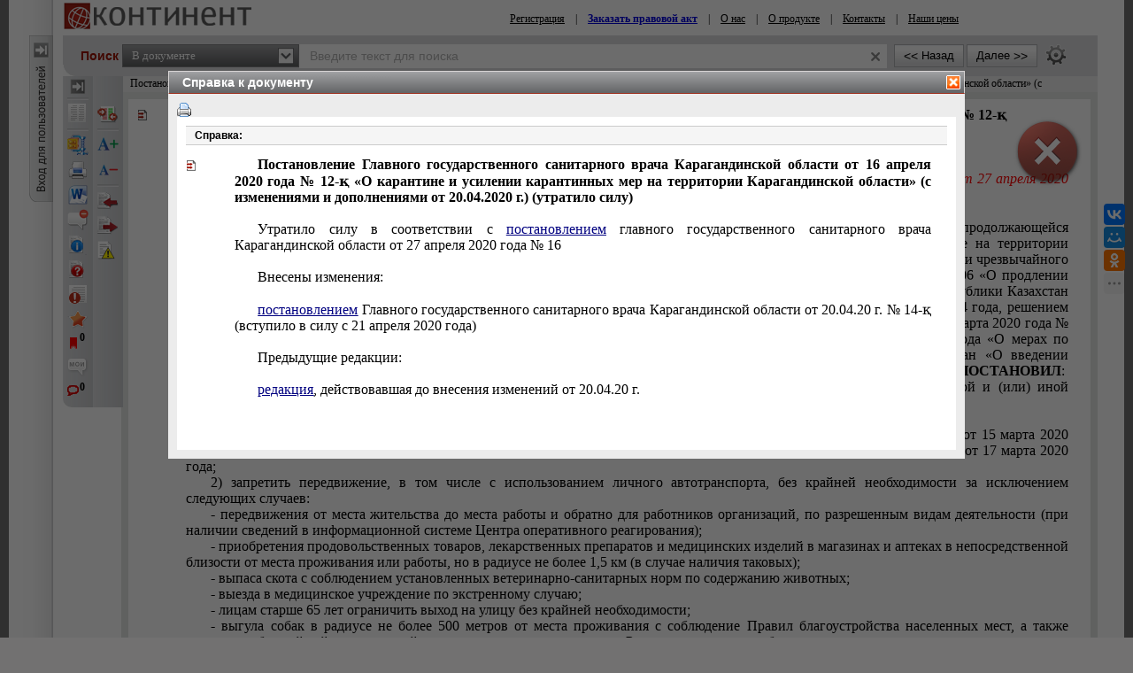

--- FILE ---
content_type: text/html; charset=utf-8
request_url: https://continent-online.com/Document/?doc_id=39756561&show_di=1
body_size: 40642
content:
     
<!DOCTYPE HTML PUBLIC "-//W3C//DTD HTML 4.01//EN" "http://www.w3.org/TR/html4/strict.dtd">

<html prefix="og: http://ogp.me/ns# article: http://ogp.me/ns/article# profile: http://ogp.me/ns/profile# fb: http://ogp.me/ns/fb#"><!-- 0 -->
<head id="ctl00_Head1">
    <link rel="shortcut icon" href="https://continent-online.com/favicon_continent.ico?" />
    
    <meta name="viewport" content="maximum-scale=1.0" />
    <meta name="apple-mobile-web-app-capable" content="yes">
    <meta http-equiv="Content-Type" content="text/html;charset=UTF-8" />
    <meta http-equiv="X-UA-Compatible" content="IE=edge" />
     
        <script type="application/ld+json">
        {
            "@context": "https://schema.org",
            "@type": "NewsArticle",
            "mainEntityOfPage": {
                "@type": "WebPage",
                "@id": "https://continent-online.com/Document/?doc_id=39756561"
            },
            "headline": "Постановление Главного государственного санитарного врача Карагандинской области от 16 апреля 2020 года № 12-қ",
            "image": {
	            "@type": "ImageObject",
	            "url": "https://prg.kz/uploads/1200x1200-1.png",
	            "height": "1200",
	            "width": "1200" 
            },
            "datePublished": "2020-04-17T11:31:00.0000000",
            "dateModified": "2025-12-23T17:28:55.0000000",
            "author": {
                "@type": "Organization",
                "name": "Главный государственный санитарный врач Карагандинской области"
            },
            "publisher": {
	            "@type": "Organization",
	            "name": "КОНТИНЕНТ",
	            "alternateName": "Агентство Правовой Интеграции «КОНТИНЕНТ»",
	            "url": "https://apicontinent.ru/",
	            "telephone": "+7 (495) 972-24-02",
	            "email": "info@continent-online.com",
	            "address": [{
		            "@type": "PostalAddress",
		            "streetAddress": " Новокосинская ул. 17, к.2, кв.240",
		            "postalCode": "111673",
		            "addressLocality": "Москва"
	            }],
	            "logo": [{
		            "@type": "ImageObject",
		            "url": "https://prg.kz/uploads/300x300-1.png",
		            "width": "300",
		            "height": "300"
	            }],
	            "contactPoint": [{
		        "@type": "ContactPoint",
		        "telephone": "+7 (495) 972-24-02",
		        "email": "info@continent-online.com",
		        "contactType": "customer support"
	            }],
	            "sameAs" : [
                "https://apicontinent.ru/"
		        ]
	        },
        
            "isAccessibleForFree": "True"
        
        }
        </script>
        <script type="application/ld+json">
        {
            "@context": "https://schema.org",
            "@type": "BreadcrumbList",
              "itemListElement": [{
                "@type": "ListItem",
                "position": 1,
                "name": "Правовой акт",
                "item": "https://continent-online.com/?m=f&page=1&com=185&sort=2&type=678;"
              },{
                "@type": "ListItem",
                "position": 2,
                "name": "Постановление Главного государственного санитарного врача Карагандинской области от 16 апреля 2020 года № 12-қ",
                "item": "https://continent-online.com/Document/?doc_id=39756561"
              }]
            }
        </script>
     
        <meta name="description" content="Постановление Главного государственного санитарного врача Карагандинской области от 16 апреля 2020 года № 12-қ «О карантине и усилении карантинных мер на территории Карагандинской области» (с изменениями и дополнениями от 20.04.2020 г.) (утратило силу)" />

        <meta property="og:title" content="Постановление Главного государственного санитарного врача Карагандинской области от 16 апреля 2020 года № 12-қ «О карантине и усилении карантинных мер на территории Карагандинской области» (с изменениями и дополнениями от 20.04.2020 г.) (утратило силу)" />
        <meta property="og:type" content="website" />

        
        <meta property="og:image" content="http://s.zakon.kz/Images/og_logo_paragraph.jpg">
        <meta property="og:image:secure_url" content="https://s.zakon.kz/Images/og_logo_paragraph.jpg">

        <meta property="og:url" content="https://continent-online.com/Document/?doc_id=39756561" />
        <meta property="description" content="Постановление Главного государственного санитарного врача Карагандинской области от 16 апреля 2020 года № 12-қ «О карантине и усилении карантинных мер на территории Карагандинской области» (с изменениями и дополнениями от 20.04.2020 г.) (утратило силу)" />
        <meta property="og:site_name" content="Информационная система КОНТИНЕНТ" />

        <meta itemprop="description" content="Информационная система КОНТИНЕНТ">
        <meta itemprop="image" content="https://s.continent-online.com/Images/og_logo_paragraph.jpg" />

        <meta name="twitter:site" content="Информационная система КОНТИНЕНТ"/> 
        <meta name="twitter:title" content="Постановление Главного государственного санитарного врача Карагандинской области от 16 апреля 2020 года № 12-қ «О карантине и усилении карантинных мер на территории Карагандинской области» (с изменениями и дополнениями от 20.04.2020 г.) (утратило силу)"> 
        <meta name="twitter:description" content="Постановление Главного государственного санитарного врача Карагандинской области от 16 апреля 2020 года № 12-қ «О карантине и усилении карантинных мер на территории Карагандинской области» (с изменениями и дополнениями от 20.04.2020 г.) (утратило силу)"/> 
        <link href="https://continent-online.com/Document/?doc_id=39756561" rel="canonical">
    
    <title>
         Постановление Главного государственного санитарного врача Карагандинской области от 16 апреля 2020 года № 12-қ «О карантине и усилении карантинных мер на территории Карагандинской области» (с изменениями и дополнениями от 20.04.2020 г.) (утратило силу)
    </title>


    <link rel="preload" type="text/css" href="https://s.continent-online.com/Styles/bootstrap/bootstrap-formhelpers.min.css?9ba4830c13b76a43f118d64ad0e56864"  as="style" onload="this.onload=null;this.rel='stylesheet'" />
    <noscript><link rel="stylesheet" href="https://s.continent-online.com/Styles/bootstrap/bootstrap-formhelpers.min.css?9ba4830c13b76a43f118d64ad0e56864"></noscript>

    <link rel="stylesheet" id="stylecomments" type="text/css" href="https://s.continent-online.com/Styles/Document/hidecomments.css?3" />
    <link rel="stylesheet" id="styleusercomments" type="text/css" href="https://s.continent-online.com/Styles/Document/hideusercomments.css?2" />
    <link id="pricecss" rel="stylesheet" disabled='disabled' type="text/css" href="https://s.continent-online.com/Styles/PriceCss.css" />
	<script type="text/javascript">
        
        document.getElementById('stylecomments').disabled = true;
	    
        document.getElementById('styleusercomments').disabled = true;
	    
            document.getElementById('pricecss').disabled = true;
		
</script>

    <link rel="stylesheet" type="text/css" href="https://s.continent-online.com/Styles/Css.css?acfbaca32691d1172daa05e7289bb749" />
    
    <link rel="stylesheet" type="text/css" id='ScreenCss' href="https://s.continent-online.com/Styles/NormalSize.css?acfbaca32691d1172daa05e7289bb749" />
    <link rel="stylesheet" type="text/css" href="https://s.continent-online.com/Scripts/mCustomScrollbar/jquery.mCustomScrollbar.css?9ba4830c13b76a43f118d64ad0e56864" />
    <link rel="stylesheet" type="text/css" href="https://s.continent-online.com/Styles/Passport/Bookmarks.css?9ba4830c13b76a43f118d64ad0e56864" />
    <link rel="stylesheet" type="text/css" href="https://s.continent-online.com/Styles/Document/document.css?c87061c7de7d236abe1a1d39361a296e" />
    <script type="text/javascript">var SiteRoot='https://continent-online.com/';var AuthRoot='https://auth.zakon.kz/';var SiteImages='https://s.continent-online.com/Images/Paragraph/';var SiteScripts='https://s.continent-online.com/Scripts/Paragraph/';var SiteStyles='https://s.continent-online.com/Styles/Paragraph/';var StaticRoot='https://s.continent-online.com/';var CommonImages='https://s.continent-online.com/Images/';var CommonScripts='https://s.continent-online.com/Scripts/';var CommonStyles='https://s.continent-online.com/Styles/';var ContinentRoot='https://continent-online.com/Continent/';var ContinentImages='https://s.continent-online.com/Images/Continent/';var ContinentScripts='https://s.continent-online.com/Scripts/Continent/';var ContinentStyles='https://s.continent-online.com/Styles/Continent/';var DocumentRoot='https://continent-online.com/Document/';var BuhRoot='https://continent-online.com/BuhPage.aspx';var DocumentImages='https://s.continent-online.com/Images/Document/';var DocumentScripts='https://s.continent-online.com/Scripts/Document/';var DocumentStyles='https://s.continent-online.com/Styles/Document/';var MedicineRoot='https://continent-online.com/Medicine/';var MedicineImages='https://s.continent-online.com/Images/Medicine/';var MedicineScripts='https://s.continent-online.com/Scripts/Medicine/';var MedicineStyles='https://s.continent-online.com/Styles/Medicine/';var PassportRoot='https://continent-online.com/Passport/';var PassportImages='https://s.continent-online.com/Images/Passport/';var PassportScripts='https://s.continent-online.com/Scripts/Passport/';var PassportStyles='https://s.continent-online.com/Styles/Passport/';var TextSearchMaxLength=150;var isBinOnly = false;var IsContinentOnly = true;var IsComplectsOnly = true;var IntranetVersion = false;var UsePassivePartWords = true;var NewAccountant=false;var NewLawyerV2=false;var SearchOptions = [{id:'tPhrase',id_panel:'tPhrasePanel',default_value:false},{id:'tInParagraph',id_panel:'tInParagraphPanel',default_value:true},{id:'tSynonym',id_panel:'tSynonymPanel',default_value:false},{id:'tShort',id_panel:'tShortPanel',default_value:true},{id:'tSuffixOn',id_panel:'tSuffixOnPanel',default_value:true},{id:'tSuffixOff',id_panel:'tSuffixOffPanel',default_value:false},{id:'tPartPhrase',id_panel:'tPartPhrasePanel',default_value:false}];var BasesId = {AllBases:{id:0,url:'https://continent-online.com/ContentPages/DocList.aspx'},LawyerBase:{id:1,url:'https://continent-online.com/'},AccountantLawsBase:{id:2,url:'https://continent-online.com/AccountantLaws.aspx'},MedicineBase:{id:3,url:'https://continent-online.com/Medicine/'},Otbasy:{id:4,url:'https://continent-online.com/'},ContinentBase:{id:5,url:'https://continent-online.com/'},Munaitas:{id:6,url:'https://continent-online.com/'},BankiBase:{id:7,url:'https://continent-online.com/'},VedBase:{id:8,url:'https://continent-online.com/'},TrudBase:{id:9,url:'https://continent-online.com/'},GoszakupkiBase:{id:10,url:'https://continent-online.com/'},AccountantKeysBase:{id:22,url:'https://continent-online.com/Accountant/'},ExportCreditAgency:{id:23,url:'https://continent-online.com/'},KazTransOil:{id:65,url:'https://continent-online.com/'},AccountantBuhNal:{id:173,url:'https://continent-online.com/'},Goszakup:{id:208,url:'https://continent-online.com/'},DAMU:{id:218,url:'https://continent-online.com/'},AccountantSI:{id:222,url:'https://continent-online.com/Spravochnaya_informaciya.aspx'},SamrukKazyna:{id:223,url:'https://continent-online.com/'},HalykIC:{id:225,url:'https://continent-online.com/'},KIK:{id:229,url:'https://continent-online.com/'},KazynaCapitalManagement:{id:230,url:'https://continent-online.com/'},BVF:{id:255,url:'https://continent-online.com/'},DBK:{id:256,url:'https://continent-online.com/'},InfoWhoBase:{id:1074,url:'https://continent-online.com/InfoWho.aspx'},NewsBase:{id:1100,url:'https://continent-online.com/News.aspx'},AppointmentAndResignationBase:{id:1164,url:'https://continent-online.com/'},InfoAdditionalBase:{id:1166,url:'https://continent-online.com/InfoAdditional.aspx'},InfoBusinessBase:{id:1168,url:'https://continent-online.com/InfoBusiness.aspx'},Baiterek:{id:10222,url:'https://continent-online.com/'},CourtSolutions:{id:14005,url:'https://continent-online.com/'},NoBase:{id:-1,url:'https://continent-online.com/'}};var CurrentBase={id:5,url:'https://continent-online.com/'};var CurrentSectionFilter='';var MedicineSectionsId = {NoSection:{id:0},DiseasesSection:{id:152},SymptomsSection:{id:153},DrugsSection:{id:154},DiagnosticsSection:{id:155},LawsSection:{id:156},EducationSection:{id:157},InstitutionsSection:{id:158},ProductsSection:{id:159},ScienceSection:{id:160}};var CurrentMedicineSection={id:0,url:'https://continent-online.com/',name:'нет раздела'};</script>
    <script type="text/javascript">var g_oAuthorized = {status: null, "banners": true, "registrationWithIp": false};</script>
    <script type="text/javascript">var QueryString={doc_id:"39756561",show_di:"1"};</script>
    
    
	<script type="text/javascript" src="https://s.continent-online.com/Scripts/library.js?9ba4830c13b76a43f118d64ad0e56864"></script>
    <script type="text/javascript" src="https://s.continent-online.com/Scripts/mCustomScrollbar/jquery.mCustomScrollbar.concat.min.js?9ba4830c13b76a43f118d64ad0e56864"></script>
    <script type="text/javascript" src="https://s.continent-online.com/Scripts//Langs/ru.js?d18814912e17a68bc506a9d01b632e62"></script>

    <script type="text/javascript" src="https://s.continent-online.com/Scripts/Core.js?35c1255c74c3afa9efdc7113b0b43415"></script>
    <script type="text/javascript" src="https://s.continent-online.com/Scripts/Document/Master.js?024a5da3ba167bd707b5b82538750f5b"></script>
    <script type="text/javascript" src="https://s.continent-online.com/Scripts/Passport/Bookmarks.js?790019835475280ce37079753fbbae5a"></script>
    <script type="text/javascript" src="https://s.continent-online.com/Scripts/jQuery-ui.js?d18814912e17a68bc506a9d01b632e62"></script>
    <script type="text/javascript" src="https://s.continent-online.com/Scripts/js.cookie-2.2.0.min.js?d18814912e17a68bc506a9d01b632e62>"></script>    
    <script src="https://stackpath.bootstrapcdn.com/bootstrap/4.3.1/js/bootstrap.bundle.min.js" integrity="sha384-xrRywqdh3PHs8keKZN+8zzc5TX0GRTLCcmivcbNJWm2rs5C8PRhcEn3czEjhAO9o" crossorigin="anonymous"></script>
    <script type="text/javascript"> $.widget.bridge('uitooltip', $.ui.tooltip);</script>
    <script type="text/javascript" src="https://s.continent-online.com/Scripts/bootstrap/bootstrap-formhelpers.min.js?0db6366a9aac0bec6d04b0a7eefff9a5>"></script>
    <script type="text/javascript" src="https://s.continent-online.com/Scripts/autoresize.js?d18814912e17a68bc506a9d01b632e62"></script>

    <script type="text/javascript">
        g_useAPI = true;
        g_comments = "on";
        g_user_comments = "on";
        g_doc_information =34587245;
        g_doc_information2 = 0;
    </script>
    
    <!--link id="DocumentSize" rel="stylesheet" rev="stylesheet" type="text/css" href="https://continent-online.com/Document/Size.aspx?size=12" /-->
	
	
		<!-- GOOGLE ADS -->
             <script async="async" type='text/javascript'>
                 var googletag = googletag || {};
                 googletag.cmd = googletag.cmd || [];
                 (function () {
                     var gads = document.createElement('script');
                     gads.async = true;
                     gads.type = 'text/javascript';
                     var useSSL = 'https:' == document.location.protocol;
                     gads.src = (useSSL ? 'https:' : 'http:') +
                         '//www.googletagservices.com/tag/js/gpt.js';
                     var node = document.getElementsByTagName('script')[0];
                     node.parentNode.insertBefore(gads, node);
                 })();
             </script>
             <script async="async" type='text/javascript'>
                 googletag.cmd.push(function () {
                     googletag.defineSlot('/138930780/nB1', [970, 90], 'div-gpt-ad-1383112036292-0').addService(googletag.pubads());
                     googletag.defineSlot('/138930780/nA2', [250, 250], 'div-gpt-ad-1379569879341-4').addService(googletag.pubads());
                     googletag.pubads().enableAsyncRendering();
                     googletag.pubads().collapseEmptyDivs();
                     googletag.pubads().setCentering(true);
                     googletag.enableServices();
                 });
            </script>
        <!-- /GOOGLE ADS -->
	<style> <!-- /* Style Definitions */ p	{margin:0cm;} .DocFrameMain p.MsoNormal, .DocFrameMain li.MsoNormal, .DocFrameMain div.MsoNormal 	{margin:0cm; 	margin-bottom:.0001pt; 	font-size:12.0pt; 	font-family:"Times New Roman","serif"; 	color:black;} .DocFrameMain span.s1 	{mso-style-name:s1; 	font-family:"Times New Roman","serif"; 	color:black; 	font-weight:bold;} .DocFrameMain span.s0 	{mso-style-name:s0; 	font-family:"Times New Roman","serif"; 	color:black; 	font-weight:normal; 	font-style:normal;} .DocFrameMain span.s2 	{mso-style-name:s2; 	font-family:"Times New Roman","serif"; 	color:#333399; 	text-decoration:underline;} .DocFrameMain span.a 	{mso-style-name:"Верхний колонтитул Знак"; 	mso-style-link:"Верхний колонтитул"; 	font-family:"Batang","serif";} .DocFrameMain span.s3 	{mso-style-name:s3; 	font-family:"Times New Roman","serif"; 	color:red; 	font-weight:normal; 	font-style:italic;} .DocFrameMain span.s10 	{mso-style-name:s10; 	font-family:"Times New Roman","serif"; 	color:#333399; 	text-decoration:underline none underline;} .DocFrameMain span.s9 	{mso-style-name:s9; 	font-family:"Times New Roman","serif"; 	color:#333399; 	font-weight:normal; 	font-style:italic; 	text-decoration:underline;} --> </style><style> <!-- /* Style Definitions */ p	{margin:0cm;} .DocFrameInfo p.MsoNormal, .DocFrameInfo li.MsoNormal, .DocFrameInfo div.MsoNormal 	{margin:0cm; 	margin-bottom:.0001pt; 	font-size:12.0pt; 	font-family:"Times New Roman","serif"; 	color:black;} .DocFrameInfo span.s0 	{mso-style-name:s0; 	font-family:"Times New Roman","serif"; 	color:black; 	font-weight:normal; 	font-style:normal;} .DocFrameInfo span.s1 	{mso-style-name:s1; 	font-family:"Times New Roman","serif"; 	color:black; 	font-weight:bold;} .DocFrameInfo span.s2 	{mso-style-name:s2; 	font-family:"Times New Roman","serif"; 	color:#333399; 	text-decoration:underline;} .DocFrameInfo span.s3 	{mso-style-name:s3; 	font-family:"Times New Roman","serif"; 	color:red; 	font-weight:normal; 	font-style:italic;} .DocFrameInfo span.s9 	{mso-style-name:s9; 	font-family:"Times New Roman","serif"; 	color:#333399; 	font-weight:normal; 	font-style:italic; 	text-decoration:underline;} --> </style>
            <meta name="description" content="Постановление Главного государственного санитарного врача Карагандинской области от 16 апреля 2020 года № 12-қ «О карантине и усилении карантинных мер на территории Карагандинской области» " />
            <meta name="keywords" content="Постановление, Главного, государственного, санитарного, врача, Карагандинской, области, апреля, карантине, усилении, карантинных, территории, Карагандинской, области, изменениями, дополнениями, утратило, " />
			
            

    <link rel="stylesheet" type="text/css" href="https://s.continent-online.com/Styles/Continent/Continent.css?acfbaca32691d1172daa05e7289bb749" />
    <link rel="stylesheet" type="text/css" href="https://s.continent-online.com/Styles/ContinentSite.css?acfbaca32691d1172daa05e7289bb749" />

    <script type="text/javascript" src="https://s.continent-online.com/Scripts//Langs/ru.js?d18814912e17a68bc506a9d01b632e62"></script>

    <script type="text/javascript" src="https://s.continent-online.com/Scripts/Continent/Continent.js?0db6366a9aac0bec6d04b0a7eefff9a5"></script>
    <script type="text/javascript" src="https://s.continent-online.com/Scripts/ContinentOnline/ContinentOnline.js?747867e0b26af4005d38370fbad588e4"></script>

    
    
        <style>
            
        </style>
    
    <!-- Google counter -->
    <script type="text/javascript">



        var _gaq = _gaq || [];

        _gaq.push(['_setAccount', 'UA-33004175-1']);

        _gaq.push(['_setDomainName', 'continent-online.com']);

        _gaq.push(['_trackPageview']);



        (function () {

            var ga = document.createElement('script'); ga.type = 'text/javascript'; ga.async = true;

            ga.src = ('https:' == document.location.protocol ? 'https://ssl' : 'http://www') + '.google-analytics.com/ga.js';

            var s = document.getElementsByTagName('script')[0]; s.parentNode.insertBefore(ga, s);

        })();
    </script>
    <!-- /Google counter -->
    <title>
	Постановление Главного государственного санитарного врача Карагандинской области от 16 апреля 2020 года № 12-қ «О карантине и усилении карантинных мер на территории Карагандинской области» (с изменениями и дополнениями от 20.04.2020 г.) (утратило силу)
</title></head>
<body onscroll="bodyInDocumentScroll()">
    <div class=minmax id='minmax'>
        
    <div id="mask0" style="position: fixed; z-index: 7002; top:0px; left:0px; height: 100%; width: 100%; -moz-opacity: 0.5; opacity: .58; filter: alpha(opacity=58); background-color: #000; display:none;"></div>
    <div id="mask" style="position: fixed; top:0px; z-index: 6999; height: 100%; width: 100%; -moz-opacity: 0.5; opacity: .58; filter: alpha(opacity=58); background-color: #000; display:none;"></div>
	<div id="mask2" style="position: fixed; z-index: 6997; left:0px; top:0px; height: 100%; width: 100%; -moz-opacity: 0.5; opacity: .58; filter: alpha(opacity=58); background-color: #000; display:none;"></div>
	<div id="mask3" style="position: fixed; z-index: 6997; height: 100%; width: 100%; -moz-opacity: 0.5; opacity: .58; filter: alpha(opacity=58); background-color: #000; display:none;"></div>
    <div id="confirmMask" style="position: absolute; z-index: 6997; height: 100%; width: 100%; -moz-opacity: 0.5; opacity: .58; filter: alpha(opacity=58); background-color: #000; display:none;"></div>
	<div id="fullSearchContainer" style='z-index:9999'></div>

    <div style='display:none;'>
        <div id='folder_selector_4_new_bkmk' title='Укажите название закладки и папку'>
            <input type='text' maxlength='1024' id='bookmark_title' value='' /><br /><br />
            <div class='folders_contents putInFolder' style='height:400px;overflow-y:scroll'>   
            </div>
            <table style='width:100%'>
                <tr>
                    <td style='width:100%;'>
                        <button onclick='Folders.tools.newFolder($("#folder_selector_4_new_bkmk").find(".folders_contents"))'>Новая папка</button>
                    </td>
                    <td>
                        <button onclick='preSaveBookmark();'>Сохранить</button>
                    </td>
                    <td>
                        <button onclick='$("#folder_selector_4_new_bkmk").dialog("destroy");$("#folder_selector_4_new_bkmk").find(".folders_contents").html("")'>Отмена</button>
                    </td>
                </tr>
            </table>
        </div>
    </div>
    <div style='display:none;'>
        <div id='folder_selector' title='Укажите папку'>
            <div class='folders_contents putInFolder' style='height:400px; overflow-y:scroll'>
                    
            </div>
        </div>
    </div>
    <div id="DocSudCorrespondents" style="position: absolute; margin-left: -450px; margin-top: -280px;
            width: 900px; top: 50%; left: 50%; display:none; z-index:7000">
        <div class="whd">
            <span id="DocSudCorrespondentsCaption">Судебные решения</span>
            <div id="DocSudCorrespondentsClose" onclick="Dom.setStyle('DocSudCorrespondents', 'display', 'none'); Dom.setStyle('mask2', 'display', 'none');"
                class="container-close">
            </div>
        </div>
        <div class="wbd">
            <div style="padding: 5px; padding-left: 10px; background: #fff;">
                <div  style="padding-bottom: 5px;">
                    <table style="width:100%;">
                        <tr>
                            <td id="DocSudCorrespondentsCount" style="color: #a63022;width:1%;white-space: nowrap;"></td>
                            <td id="DocSudCorrespondentsPrint" style="padding-left:20px;"><div style="background:url('https://s.continent-online.com/Images/Document/print.gif') no-repeat; width:16px; height:16px; cursor:pointer; " onclick="PrintDocList();" title="Распечатать список"></div></td>
                            <td id="DocSudCorrespondentsSort" style="color: #a63022;text-align:right;"></td>
                        </tr>
                    </table>
                </div>
                <div id="DocSudCorrespondentsContent" style="height: 500px; overflow: auto;">
                    <div id="sud1filtersList" class="search_filters" style="float:right;width:200px;"></div>
                    <div id="sud1filesListContainer" style="padding-right:200px;"></div>
                </div>
            </div>
        </div>
    </div>
    <div id="DocCorrespondents" style="position: absolute; margin-left: -450px; margin-top: -280px;
            width: 900px; top: 50%; left: 50%; display:none; z-index:7000">
        <div class="whd">
            <span id="DocCorrespondentsCaption">Корреспонденты</span>
            <div id="DocCorrespondentsClose" onclick="Dom.setStyle('DocCorrespondents', 'display', 'none'); Dom.setStyle('mask2', 'display', 'none');"
                class="container-close">
            </div>
        </div>
        <div class="wbd">
            <div style="padding: 5px; padding-left: 10px; background: #fff;">
                <div  style="padding-bottom: 5px;">
                    <table style="width:100%;">
                        <tr>
                            <td id="DocCorrespondentsCount" style="color: #a63022;width:1%;white-space: nowrap;"></td>
                            <td id="DocCorrespondentsPrint" style="padding-left:20px;"><div style="background:url(https://s.continent-online.com/Images/Document/print.gif) no-repeat; width:16px; height:16px; cursor:pointer; " onclick="PrintDocList();" title="Распечатать список"></div></td>
                            <td id="DocCorrespondentsSort" style="color: #a63022;text-align:right;"></td>
                        </tr>
                        <tr id="ShowLinkComboContainerCorrespondents">
                            <td></td>
                            <td></td>
                            <td valign="middle"  align="right" id="SortAndShowLinksContainer"><table><tr><td valign=" middle" id="showLinksCaption">Ссылки:&nbsp;</td><td valign=" middle" id="showLinksCombo"><div class='filter_combo' id='showLinks_combo' style='z-index:3;'><div class='active' id='showLinks_combo_active' onclick=" ShowHideShowLinksCombo();">сворачивать</div><div id='showLinksDropDown' style='display:none'><div class='sep'></div><div class='block'><a href='JavaScript:void(0)' onclick=" ShowHideShowLinksCombo(false);Dom.get('showLinksValue').value = '0'; Dom.get('showLinks_combo_active').innerHTML = 'раскрывать';ShowHideLinks(true);"><div class='item'><div class='text'>раскрывать</div></div></a><a href='JavaScript:void(0)' onclick=" ShowHideShowLinksCombo(false);Dom.get('showLinksValue').value = '0'; Dom.get('showLinks_combo_active').innerHTML = 'сворачивать';ShowHideLinks(false);"><div class='item'><div class='text'>сворачивать</div></div></a></div></div></div><div class='filter_combo_dummy'>раскрывать</div><input type="hidden" id="showLinksValue" name="showLinksValue" value="0"/></td></tr></table></td>
                            
                        </tr>
                    </table>
                </div>
                <div id="DocCorrespondentsContent" style="height: 500px; overflow: auto;">
                </div>
            </div>
        </div>
    </div>
    <div id="DocRespondents" style="position: absolute; margin-left: -450px; margin-top: -280px;
        width: 900px; top: 50%; left: 50%; display:none; z-index: 7000">
        <div class="whd">
            Респонденты<div id="DocRespondentsClose" onclick="Dom.setStyle('DocRespondents', 'display', 'none'); Dom.setStyle('mask2', 'display', 'none');"
                class="container-close">
            </div>
        </div>
        <div class="wbd">
            <div style="padding: 5px; padding-left: 10px; background: #fff;">
                <div  style="padding-bottom: 5px;">
                    <table style="width:100%;">
                        <tr>
                            <td id="DocRespondentsCount" style="color: #a63022;width:1%;white-space: nowrap;"></td>
                            <td id="DocRespondentsPrint" style="padding-left:20px;"><div style="background:url(https://s.continent-online.com/Images/Document/print.gif) no-repeat; width:16px; height:16px; cursor:pointer; " onclick="PrintDocList();" title="Распечатать список"></div></td>
                            <td id="DocRespondentsSort" style="color: #a63022;text-align:right;"></td>
                        </tr>
                        <tr id="ShowLinkComboContainerRespondents">
                            <td></td>
                            <td></td>
                        </tr>
                    </table>
                </div>
                <div id="DocRespondentsContent" style="height: 500px; overflow: auto;">
                </div>
            </div>
        </div>
    </div>
    <div id="MultipleLink" style="position: absolute; margin-left: -450px; margin-top: -280px;
        width: 900px; top: 50%; left: 50%; display:none; z-index: 7000">
        <div class="whd">
            Список документов по множественной ссылке<div id="MultipleLinkClose" onclick="Dom.setStyle('MultipleLink', 'display', 'none'); Dom.setStyle('mask2', 'display', 'none');"
                class="container-close">
            </div>
        </div>
        <div class="wbd">
            <div style="padding: 5px; padding-left: 10px; background: #fff;">
                <div  style="padding-bottom: 5px;">
                    <table style="width:100%;">
                        <tr>
                            <td id="MultipleLinkCount" style="color: #a63022;width:1%;white-space: nowrap;"></td>
                            <td id="MultipleLinkPrint" style="padding-left:20px;"><div style="background:url(https://s.continent-online.com/Images/Document/print.gif) no-repeat; width:16px; height:16px; cursor:pointer; " onclick="PrintDocList();" title="Распечатать список"></div></td>
                            <td id="MultipleLinkSort" style="color: #a63022;text-align:right;"></td>
                        </tr>
                        <tr id="ShowLinkComboContainerMultipleLink">
                            <td></td>
                            <td></td>
                        </tr>
                    </table>
                </div>
                <div id="MultipleLinkContent" style="height: 500px; overflow: auto;">
                </div>
            </div>
        </div>
    </div>
    <div id="DocChanges" style="position: fixed; padding:0px;
            width: 900px; top: 50%; left: 50%; display:none; z-index:7000" class="changesDiv">
        <div class="whd">
            <span class="caption">Изменения в фрагменте документа</span>
            <div onclick="Dom.setStyle('DocChanges', 'display', 'none'); Dom.setStyle('mask2', 'display', 'none');"
                class="container-close">
            </div>
        </div>
        <div class="wbd">
            <div class="content" style=""></div>
        </div>
    </div>


      
        <div id="NoDocMask" style=" position: fixed;z-index: 6997;left: 0px;top: 0px;height: 100%;width: 100%;opacity: 0.58;background-color: rgb(0, 0, 0);display:none;"></div>
        <div id="NoDocDiv" style="position: fixed; margin-left: -350px; margin-top: -200px;
            width: 700px; top: 50%; left: 50%; display:none; z-index:7002; text-align:left;">
            <div class="whd">
                Заказать документ<div id="Div2" onclick="hideNoDocDiv()"
                    class="container-close">
                </div>
            </div>
            <div class="wbd">
                <div style="padding: 5px; background: #fff; border:2px solid #bbb">
                    <div style="height: 356px; overflow:auto; padding:5px;">
                        Уважаемый пользователь, документ к которому Вы обратились, не входит в Ваш комплект.<br />
                        Для того чтобы получить документ, Вам необходимо заполнить расположенную ниже форму запроса,<br />
                        и тогда документ будет отправлен Вам по электронной почте.<br />
                        <br />
                        Так же Вы можете обратиться в центр обслуживания по тел.: <span style='color:maroon'>+7 (495) 972-24-02</span> (в рабочие дни с 9:00 до 18:00 МСК).<br />
                        Руководитель отдела по работе с клиентами: +7 (926) 108-92-64
                        <br /><br />
                        <table width="100%">
                            <tr>
                                <td valign="middle" width="120" align='right'>
                                    <b>
                                        ФИО или название орагинизации:
                                    </b>
                                </td>
                                <td valign="middle">
                                    <input type="text" value="" id="NoDoc_FIO" style="width:100%"/>
                                </td>
                            </tr>
                            <tr>
                                <td valign="middle" align='right'>
                                    <b>
                                        E-mail для ответа:
                                    </b>
                                </td>
                                <td valign="middle">
                                    <input type="text" value="" id="NoDoc_email" style="width:100%"/>
                                </td>
                            </tr>
                            <tr>
                                <td valign="top" align='right'>
                                    <b>
                                        Сообщение:
                                    </b>
                                </td>
                                <td valign="top">
                                    <textarea id="NoDoc_msg" style="width:100%"></textarea>
                                </td>
                            </tr>
                        </table>
                        <input type="hidden" id="NoDoc_doc_id" />
                        <span style="color:Maroon">
                        <b><i><u>Примечание:</u></i></b> Название и реквизиты необходимого документа можно не указывать, <br />
                        они вычисляются автоматически при нажатии вами на ссылку и передаются в вашем запросе.
                        </span>

                        <table cellspacing="10" style="margin:auto">
                            <tr>
                                <td>
                                    <div class="black_button" id="noDoc_ok" onclick="sendNoDoc()">Отправить</div>
                                </td>
                                <td>
                                    <div class="black_button" id="noDoc_cancel" onclick="hideNoDocDiv()">Отмена</div>
                                </td>
                            </tr>
                        </table>
                        <br />
                        <center>С уважением к Вам, Служба поддержки «ИС Континент». </center>
                    </div>
                </div>
            </div>
        </div>
		  
        <div style="float: left;position: relative;" height="100%">      
            <table cellspacing="0" cellpadding="0" width='100%' height="100%" >
                <tr id='contentTop'>
				    <td style='width:50px;' width='50' id='mini_left_block_div' valign="top">
                        <div id='mini_left_div' style="margin-top:40px">                   
                        </div>
                    </td>
				    <td>
					    <div id="top_container" style="margin-bottom:0px;">
						     <div style=''>
							    <table style='width:100%'>
								    <tr>
									    <td style='padding-left:10px;'>
										    <a href='https://continent-online.com/'>
											    <img style='border:none;' src='https://s.continent-online.com/Images/OnlineContinent/mini_logo.png' />
										    </a>
									    </td>
									    <td align='right'>
										    <div style='margin-top:3px;'>
											    <table cellspacing='0' cellpadding='0' valign='middle' width='100%' style=" font-family:Tahoma;font-size:12px; width:100%; vertical-align:middle; text-align:center; height:27px;">
												    <tr><td>
														    <span id='nonuserRegMenu' style=''>
															    <a href='https://continent-online.com/ContentPagesContinent/Registration.aspx' target='_blank'>Регистрация</a> 
															    &nbsp;&nbsp;&nbsp;|&nbsp;&nbsp;&nbsp;
														    </span>
													    
													    <a href='JavaScript:void(0)' onclick='OrderNpa()' style='color:#0000de; font-weight:bold;'>Заказать правовой акт</a> 

                                        
													    <span id='nonuserMenu' style=''>
														    &nbsp;&nbsp;&nbsp;|&nbsp;&nbsp;&nbsp;
														    <a href='/ContentPagesContinent/about_us.aspx' target="_blank">О нас</a> 
														    &nbsp;&nbsp;&nbsp;|&nbsp;&nbsp;&nbsp;
														    <a href='/ContentPagesContinent/about.aspx' target="_blank">О продукте</a> 
														    &nbsp;&nbsp;&nbsp;|&nbsp;&nbsp;&nbsp;
														    <a href='/ContentPagesContinent/contacts.aspx' target="_blank">Контакты</a>
														    &nbsp;&nbsp;&nbsp;|&nbsp;&nbsp;&nbsp;
														    <a href='/ContentPagesContinent/prices.aspx' target="_blank">Наши цены</a>
													    </span>
                                        
												    </td><td valign="bottom" width="0" align='left'>
													    
												    </td></tr>
											    </table>
										    </div>
									    </td>
								    </tr>
							    </table>
						     </div>     
					     </div>
				    </td>
			    </tr>
                <tr>
                    <td class='leftbg' valign="top" id='leftpanel' style="padding-left: 23px;">
                        <div id="user_menu_div" class="minipanel" style="position:absolute; width:181px; margin-top:0px; display:none; background:#f8f8f8; margin-left: 50px; padding-bottom:5px;z-index:7000;">
                            <div class="gray_mini_close">
							    <table align='right' cellpadding='0' cellspacing='0' height='18'>
								    <tr>
									    <td>
										    <div style="background:url(https://s.continent-online.com/Images/x2.png) no-repeat; width:10px; height:10px; cursor:pointer; margin-left:5px;" onclick="hideUserMenu()"></div>
									    </td>
								    </tr>
							    </table>
                            </div>
                            <div style="display:none"><div id="linkLoginPanel" ><div>
  <div class="login_layer">
    <div class="inputs">
      <input type="text" maxlength="50" onkeypress="if(event.keyCode == 13) fnLogin('linkPanel');" onfocus="if (this.value =='Логин') {this.value=''; this.style.color = '#000';}" onblur="if (this.value =='') {this.value='Логин'; this.style.color = '';}" onclick="testVKI_show(this.id)" value="Логин" id="login_inputlinkPanel"></input>
      <input type="text" maxlength="50" onfocus="Dom.setStyle('password_inputlinkPanel','display', 'block'); this.style.display='none'; Dom.get('password_inputlinkPanel').focus()" value="Пароль" Style="margin-top:8px" id="text_inputlinkPanel"></input>
      <input type="password" maxlength="50" onkeypress="if(event.keyCode == 13) fnLogin('linkPanel');" Style="display:none; color:#000000;margin-top:8px" onclick="testVKI_show(this.id)" onblur="if(this.value=='') {Dom.setStyle('text_inputlinkPanel','display', 'block'); this.style.display='none';}" value="" id="password_inputlinkPanel"></input>
    </div>
    <table>
      <tr>
        <td>
          <div class="button_space">
            <a id="button_inputlinkPanel" href="JavaScript:void(0)" onclick="fnLogin('linkPanel')" class="button">Войти</a>
          </div>
        </td>
        <td>
          <div>
            <input type="checkbox" id="remember_passlinkPanel" checked="checked" style="display:none;" onclick="Dom.get('remember_passlinkPanel').onchange();" onchange="Dom.get('remember_passDivlinkPanel').className = 'checkbox checkbox_'+(this.checked?'on':'off');if (Dom.get('remember_pass2linkPanel')){Dom.get('remember_pass2linkPanel').checked=this.checked;Dom.get('remember_pass2linkPanel').onchange();}" />
            <div class="checkbox checkbox_on" id="remember_passDivlinkPanel" onclick="Dom.get('remember_passlinkPanel').click()">Запомнить</div>
          </div>
        </td>
      </tr>
    </table>
    <div id="login_panel_infolinkPanel"></div>
    <div class="sublinks" style="line-height:15px">
                     
                     <a href="/ContentPagesContinent/Registration.aspx" class="link_bu">Зарегистрироваться</a><br/>
                     <a href="JavaScript:void(0)" onclick="cnRestorePass()" class="link_bu">Восстановить пароль</a></div>
  </div>
</div></div></div>
                            <div id="user_panel">
                                <div id="LoginPanel"></div>
                            </div>
                        </div>
                        <div>
                            <img src="https://s.continent-online.com/Images/user_menu_enter.png?2" id="user_menu_link" onclick="toggleUserMenu()" style="cursor:pointer"/>       
                        </div>
                    </td>
            
                    <td style="vertical-align: top; width: 100%">
                        
    <div id="contentMask" style="display:none; z-index:6999; position:fixed; background:#000000; opacity:0.58; filter:alpha(opacity = 58)">&nbsp;</div>
    <div class="search_layer" id="contentDiv">
        <div id="ptop" style="line-height: 10px;zoom:1;">
			
            <div id="PreSearchPanel" style='position:relative'>
                <div id="SearchPanel" style="z-index:5;position:absolute;">
                    <table id="MainSearchPanel" class="search_panel search_panel_indoc" cellpadding="0" cellspacing="0" style="width:100%;"><tr><td><div class='space'></div></td><td colspan='3'><table cellpadding="0" cellspacing="0" style="width:100%;"><tr><td align="left" width="50%"><div style=''>&nbsp;</div></td><td align="right" style="padding-right:5px;"></td></tr></table></td></tr><tr><td><div class='space'></div></td><td valign='top'><table cellpadding="0" cellspacing="0"><tr><td style='line-height:26px;font-weight:bold;color:#9A1001;font-size:14px; '>Поиск&nbsp;</td><td id="sWhereCombo" class='newcombo' style="text-align:right; vertical-align:top"><div id="sWhere" class="search-where"></div><input type="hidden" id="sWhereValue" name="sWhereValue" value="0"/></td></tr></table></td><td style="width:100%;" valign='center'><table id="CommonSearchPanel" class="common-search-panel" cellpadding="0" cellspacing="0""><tr><td class="spone" colspan="2"><div class="sponediv" style="margin-top:0px;"><table style="width:100%; height:100%" cellpadding="0" cellspacing="0"><tr><td width="100%;"><div  style='position:relative'><div style='display:none;' class='sample' id='search_input_example'><table cellspacing='0' cellpadding='0'><tr><td style='text-indent: 12px;' onclick="checkSearchInputWithDiv('focus'); Dom.get('search_input').focus()">Введите текст для поиска, например, <a href='JavaScript:void(0)' onclick='fnSearchSample(this);'>Налоговый кодекс Украины</a></td><td><div class='red_question' id='SearchHelp' onclick='fnSearchHelp()'></div></td></tr></table></div></div><input id="search_input" class="common-search-input" autocomplete="off" onchange="suggestLink=false" onfocus="checkSearchInputWithDiv('focus')" onblur="checkSearchInputWithDiv('blur')" onkeypress="if(event.keyCode == 13 && !suggestLink){checkLength('search_input');return false;}" type="text" value=""/></td><td valign="middle"><div class='clear' onclick="Dom.get('search_input').value=''; Dom.get('search_input').onblur(); return false;"></div></td></tr></table></div></td><td class="sptwo"><div id="search_button" class='search_button' onclick="checkLength('search_input');">Найти</div></td></tr><tr><td colspan='4'><div style='height:3px;'></div></td></tr><tr><td colspan='2'><table cellspacing='0' cellpadding='0' width='100%'><tr><td width='1'><div style='margin-left:-168px;'><input type='hidden' name='status' value='all' id='countryFilterInput'><div id='countryFilter'></div></div></td><td align='right'><table cellspacing='1' cellpadding='0'><tr><td><a href="https://continent-online.com/?m=codecs&sort=2&" id='codecsLink'>Кодексы бесплатно</a>&nbsp;&nbsp;&nbsp;&nbsp;&nbsp;&nbsp;</td><td><div style='background:url(https://s.continent-online.com/Images/plus.png); width:15px; height:15px;'></div></td><td><div style='line-height:15px;'>&nbsp;<a href="https://continent-online.com/ContentPagesContinent/PredFullSearch.aspx?">Поиск по реквизитам</a></div></td><td></td></tr></table></td></tr></table></td><td class='sptwohelp'></td></tr><tr><td colspan='4'><div style='height:3px;'></div></td></tr></table><table id="DocSearchPanel" border="0" cellspacing="0" cellpadding="0" class="doc-search-panel"><tr><td class='sponediv' valign='middle'><div style="position:relative;"><table style='position:absolute;border:1px solid #fff; right:1px; top:3px; height:16px;vertical-align:center;background:#fff;font-size:12px;' cellspacing='0' cellpadding='0'><tr><td style='padding-right:5px;padding-left:5px; color:#888' id='searchResultsInfo' valign='middle'></td><td valign="middle"><div class="docclear" onclick="Dom.get('SearchInDoc').value=''; Dom.get('SearchInDoc').onblur();clearSearch(); return false;"></div></td></tr></table><input type="text" id="SearchInDoc" class="search-in-doc-input" onkeydown="if (event.keyCode==13) {checkLength('SearchInDoc', 'SearchInDoc(Dom.get(\'SearchInDoc\').value, \'bottom\');',false, 150);}" onfocus="checkSearchInput('focus', 'SearchInDoc')" onblur="checkSearchInput('blur', 'SearchInDoc')" onkeyup="Paragraph.Gui.Search.setSearchInDocValue(this.value, 'inDoc')" /></div></td><td><table cellpadding='0' cellspacing="0" class="search-buttons"><tr><td style="vertical-align:middle;"><div id='SearchInDocPrev' class='white_button' onclick="checkLength('SearchInDoc', 'SearchInDoc(Dom.get(\'SearchInDoc\').value, \'top\');', false, 150);"><table cellspacing='0' cellpadding='0'><tr><td style='font-size:14px'><<</td><td>&nbsp;Назад</td></tr></table></div></td><td style="vertical-align:middle;"><div id='SearchInDocNext' class='white_button' onclick="checkLength('SearchInDoc', 'SearchInDoc(Dom.get(\'SearchInDoc\').value, \'bottom\');', false, 150);"><table cellspacing='0' cellpadding='0'><tr><td>Далее&nbsp;</td><td style='font-size:14px'>>></td></tr></table></div></td></tr></table></tr></table><td /></td><td style="padding-right:10px;" valign='top'><div title="Показать настройки" id="confDiv" class="conf" onclick="ShowHideSearchOptionPanel();"></div><div class="searchOptions" id="searchOptions" style="display:none; width:500px; z-index:5000; text-align:left;" onclick="setTimeout(function() {Dom.get('searchOptions').style.display='';},1);"><table cellspacing='4' cellpadding='0' style='width:100%'><tr><td><b>Близость (слов):</b></td><td><b>Использовать:</b></td><td><b>Окончание:</b></td><td valign='top' align='right'><div class="confClose" onclick="setTimeout(function(){$('.searchOptions').css('display', 'none');},10);"></div></td></tr><tr><td valign="top"><input type="radio" name="spos8533" value="phrase" onclick="fnSetSearchOptions(this);" id="tPhrasePanel"  style='display:none;'/><div style='margin-top:4px;' id="tPhrasePanelDiv" onclick="Dom.get('tPhrasePanel').click();" class='checkbox checkbox_off'> как словосочетание</div><input type="radio" name="spos8533" value="prg" onclick="fnSetSearchOptions(this);" id="tInParagraphPanel"  checked style='display:none;'/><div style='margin-top:4px;' id="tInParagraphPanelDiv" onclick="Dom.get('tInParagraphPanel').click();" class='checkbox checkbox_on'> в абзаце</div></td><td valign="top"><input type="checkbox" name="tSynonym8533" value="true" onclick="fnSetSearchOptions(this);" id="tSynonymPanel"   style='display:none;'/><div style='margin-top:4px;' id="tSynonymPanelDiv" onclick="Dom.get('tSynonymPanel').click();" class='checkbox checkbox_off'> Синонимы</div><input type="checkbox" name="tShort8533" value="true" onclick="fnSetSearchOptions(this);" id="tShortPanel" checked  style='display:none;'/><div style='margin-top:4px;' id="tShortPanelDiv" onclick="Dom.get('tShortPanel').click();" class='checkbox checkbox_on'> Словарь сокращений</div></td><td valign="top"><input type="radio" name="tSuffix8533" value="true" onclick="fnSetSearchOptions(this);" id="tSuffixOnPanel" checked  style='display:none;'/><div style='margin-top:4px;' id="tSuffixOnPanelDiv" onclick="Dom.get('tSuffixOnPanel').click();" class='checkbox checkbox_on'> С любым окончанием</div><input type="radio" name="tSuffix8533" value="false" onclick="fnSetSearchOptions(this);" id="tSuffixOffPanel"   style='display:none;'/><div style='margin-top:4px;' id="tSuffixOffPanelDiv" onclick="Dom.get('tSuffixOffPanel').click();" class='checkbox checkbox_off'> Окончание, как в запросе</div><input type="radio" name="tSuffix8533" value="false" onclick="fnSetSearchOptions(this);" id="tPartPhrasePanel"   style='display:none;'/><div style='margin-top:4px;' id="tPartPhrasePanelDiv" onclick="Dom.get('tPartPhrasePanel').click();" class='checkbox checkbox_off'> По части слова</div></td></tr><tr><td colspan="3" align="right" valign="top"><a href="JavaScript:void(0)" onclick="fnClearSearchOptions();">восстановить по умолчанию</a></td></tr></table></div></td><td><div style='width:25px'></div></td></tr></table>
                    <div id='docToolsContainerSingle' class='doc_tools_general_container doc_tools_panel_single_container'><div class='doc_tools_block'><div class='doc_tools_panel'><div class='item item_expander togglerButton' onclick="ShowHideDocToolsPanel();"></div><div class='seperator'></div><div id='doc_open_mode' class='item item_doc_open_mode_2' onclick="ChangeDocOpenMode(false);" title='Документы, полученные по ссылке, открывать в режиме два документа рядом'></div><div class='seperator'></div><div class='item item_zip' title = 'Сохранить(документ)' onclick="if (g_access == 1) window.location='https://continent-online.com/Document/Zip.aspx?topic_id=39756561';"></div><div class='item item_print' title = 'Распечатать' onclick="if (g_access == 1) openPrintPage('https://continent-online.com/Document/', '39756561','0','');"></div><div class='item item_word' title = 'Копировать в Word' onclick="if (g_access == 1) window.location='https://continent-online.com/Document/Word.aspx?topic_id=39756561'"></div><div class='item item_comment_off'  id='btnOnOffComments' title='Скрыть комментарии системы' onclick="fnOnOffComments();"></div><div class='item item_info' onclick="fnShowDocInformation(false);" title='Информация о документе'></div><div class='item item_related' onclick="fnShowDocRelated(false);" title='Справка документа'></div><div id = "doc_on_control" class='item item_doc_on_control' onclick="putOnControl(39756561);" title='Поставить на контроль'></div><div class='item item_add_bookmark' onclick="AddBkmk(false);" title='В избранное'></div><div class='item item_show_bookmarks' onclick="Bkmks(false,39756561);" title='Посмотреть мои закладки'><span id="bkmks_total_count" class = "bkmks_total_count"></div><div class='item item_hide_user_comments' id="ShowHideUserCommentsButton" onclick="ShowHideUserComments()" title='Скрыть мои комментарии'></div><div class='item item_user_comments' onclick="Cmnts(false,39756561)" title='Посмотреть мои комментарии'><span id="cmnts_total_count" class = "cmnts_total_count"></div><div class='seperator'></div></div><div class='doc_tools_panel_expanded'><div class='container-close' onclick='ShowHideDocToolsPanel(false);'></div><div class='top_offset'></div><div id='doc_open_mode_caption' class='item' onclick="ChangeDocOpenMode(false);" title='Документы, полученные по ссылке, открывать в режиме два документа рядом' >Два документа рядом (откл)</div><div class='seperator'></div><div class='item' onclick="window.location='https://continent-online.com/Document/Zip.aspx?topic_id=39756561';">Сохранить(документ)</div><div class='item' onclick="openPrintPage('https://continent-online.com/Document/', '39756561','0','');">Распечатать</div><div class='item' onclick="window.location='https://continent-online.com/Document/Word.aspx?topic_id=39756561';">Копировать в Word</div><div class='item' id='btnOnOffCommentsLabel' onclick="fnOnOffComments();">Скрыть комментарии системы</div><div class='item' onclick="fnShowDocInformation(false);ShowHideDocToolsPanel(false);">Информация о документе</div><div class='item' onclick="fnShowDocRelated(false);ShowHideDocToolsPanel(false);">Справка документа</div><div id = "doc_on_control_caption" class='item' onclick="putOnControl(39756561);ShowHideDocToolsPanel(false);">Поставить на контроль</div><div class='item' onclick="AddBkmk(false);ShowHideDocToolsPanel(false);">В избранное</div><div class='item' onclick="Bkmks(false,39756561);ShowHideDocToolsPanel(false);">Посмотреть мои закладки</div><div class='item' id='ShowHideUserCommentsLabel' onclick="ShowHideUserComments();ShowHideDocToolsPanel(false);">Скрыть мои комментарии</div><div class='item' onclick="Cmnts(false,39756561);ShowHideDocToolsPanel(false);">Посмотреть мои комментарии</div><div class='seperator'></div></div></div><div class='doc_tools_block'><div class='doc_tools_panel'><div class='top_offset'></div><div class='item item_doc_compare ' onclick="fnShowDiffs(1);" title='Сравнение редакций'></div><div class='seperator'></div><div class='item item_font_plus' onclick="fnDocumentSize('plus');" title='Увеличить шрифт'></div><div class='item item_font_minus' onclick="fnDocumentSize('minus');" title='Уменьшить шрифт'></div><div class='seperator'></div><div class='item item_cor' onclick="Cor(false,39756561);" title='Корреспонденты'></div><div class='item item_res' onclick="Resp(false,39756561);" title='Респонденты'></div><div class='item item_msg' onclick="Paragraph.Windows.showSendMessage();" title='Сообщить об ошибке'></div></div><div class='doc_tools_panel_expanded'><div class='top_offset'></div><div class='item ' onclick="fnShowDiffs(1);">Сравнение редакций</div><div class='seperator'></div><div class='item' onclick="fnDocumentSize('plus');">Увеличить шрифт</div><div class='item' onclick="fnDocumentSize('minus');">Уменьшить шрифт</div><div class='seperator'></div><div class='item' onclick="ShowHideDocToolsPanel(false);Cor(false,39756561);">Корреспонденты</div><div class='item' onclick="ShowHideDocToolsPanel(false);Resp(false,39756561);">Респонденты</div><div class='item' onclick="Paragraph.Windows.showSendMessage();ShowHideDocToolsPanel(false)">Сообщить об ошибке</div></div></div></div>
                    
                        <table border="0" cellspacing="0" cellpadding="0" width=100% class="doc_table_header">
                            <tr>
                                <td>
                                    <div class="doc_tools_panel_single_container_space"></div>
                                </td>
                                <td style="width: 100%;" valign='top' id="docTopTable">
                                    <div style='overflow: hidden; font-family:Tahoma; padding-right:10px; height: 18px; line-height:14px;background-color:#ECECEC;;border-bottom: 8px solid #e3e5e4;' id="document_title_panel_container">
                                        <div id="document_title_panel">
							                <table cellspacing='0' cellpadding='0' style="width:100%;">
								                <tr>
									                <td id="leftTd1" valign="top" style="padding-left:10px;">
										                <h1 class='currentDocTitle'>
											                <span id='currentDocDiv' class='currentDocDiv' style='color:#000; display:inline'>Постановление Главного государственного санитарного врача Карагандинской области от 16 апреля 2020 года № 12-қ «О карантине и усилении карантинных мер на территории Карагандинской области» (с изменениями и дополнениями от 20.04.2020 г.) (утратило силу)</span>
										                </h1>
									                </td>
									                
								                </tr>
							                </table>
                                            
                                        </div>
                                    </div>
                                </td>
                            </tr>
                        </table>
                    
                </div>
                <div id='mobileInDocSearch' class='mobileSearch' style='display:none;'>
                    <div class='sub'>
                        <table cellspacing='0' cellpadding='0'>
                            <tr>
                                <td>
                                    <div class='input'>
                                        <div id='searchInDocMiniDiv' style='display:none;color:#888'>Введите текст</div>
                                        <input type='text' id="searchInDocMini" onkeydown="Dom.get('SearchInDoc').onkeydown(event)" onkeyup="Paragraph.Gui.Search.setSearchInDocValue(this.value, 'mini')" placeholder="Введите текст" onfocus=""/>
                                        <div class='results'></div>
                                    </div>
                                </td>
                                <td width='1'>
                                    <button onclick="Dom.get('SearchInDocPrev').onclick()">«</button>
                                </td>
                                <td width='1'>
                                    <button onclick="Dom.get('SearchInDocNext').onclick()">»</button>
                                </td>
                            </tr>
                        </table>
                    </div>
                    <div style='float:right;background:#d9dadc;padding:6px;border: 1px solid #bbbbbb;border-bottom-left-radius: 5px;' onclick="docScroll(0)">Наверх</div>
                </div>
            </div>
            <div id='searchInDocResults' style='display:none;padding:5px;margin-bottom:5px;background:#fff;border:1px solid #bbb;border-top:none;font-size:1'></div>
        </div>
        
                    <div id="pcontent" style="overflow:hidden;" >
                        <div id="GlobalPageContent">
                            
                        </div>
                    </div>
	                <script>
                        begin = new Date();
	                </script>

                    
                    <div id="EditionsDiv1" style="position: fixed; margin-left: -450px; margin-top: -217px; width: 900px; top: 50%; left: 50%; display: none; z-index: 6998;">
                        <div class="whd">
                            Сравнение редакций
                            <div onclick="Dom.setStyle('EditionsDiv1', 'display', 'none'); Dom.setStyle('mask2', 'display', 'none');" class="container-close"></div>
                        </div>
                        <div class='wbd'>
                            <center>
                                <select id='editionSelection11' onchange="this.style.color = this.selectedIndex == 0 ? 'green' : ''">
                                    
                                        <option value="39756561" style="color:green" >
                                            
                                                Действующая
                                            
                                        </option>
                                    
                                        <option value="39238813" style="color:black" selected='selected'>
                                            16.04.2020  Предыдущая редакция
                                            
                                        </option>
                                    
                                </select>
                                <select id='editionSelection12' style='color:green' onchange="this.style.color = this.selectedIndex == 0 ? 'green' : ''">
                                    
                                        <option value="39756561" style="color:green" selected='selected'>
                                            
                                                Действующая
                                            
                                        </option>
                                    
                                        <option value="39238813" style="color:black" >
                                            16.04.2020  Предыдущая редакция
                                            
                                        </option>
                                    
                                </select>
                                <br /><br />
                                <button onclick="fnDocComparation($('#editionSelection11').val(), $('#editionSelection12').val())">Сравнить редакции</button>
                            </center>
                        </div>
                    </div>
                    

	                <table border="0" cellspacing="0" cellpadding="0" width="100%" class="docs_table" id="docsTable">
                        <tr>
                            <td valign='top'>
                                
                                    <div class='doc_tools_panel_single_container_space'></div>
                                
                            </td>
            
                            <td id="leftTd3" width="100%" valign="top">
                                <div class="content_div" onmousemove='docMouseMove(event, this, Dom.get("toTopDiv"))'>
                                    
                                    <div id="doc_statuses" class="doc_statuses">
                                        
                                            <div id="doc_noactive" class="doc_status">
                                            </div>
                                                                                
                                    </div>
                                    <div id="doc_language" class="doc_language_container">
                                        
                                    </div>
					                
						                <div class='totop' id='toTopDiv' onclick='docScroll(0)' style='display:none;'></div>
					                
                                    <div id="DocFrameLoading" style="left: 50%; margin-left: -50px; top:50%; margin-top:-50px; width:128px;height:128px; background: url(https://s.continent-online.com/Images/Document/loading.gif) no-repeat center center; position: absolute;display:none;"></div>
                                    <div id="DocFrame" class="DocFrame DocFrameMain " style="overflow:auto;width:100%;visibility:hidden;" 
                                        onclick="if (typeof (DocumentComparation) == 'undefined' || DocumentComparation.diffs == null) {ActivateDoc(false);if (g_access==1){SetsWhere(4, false);};if (Dom.get('docToolsExpanded') != null && Web.isMobile) {ShowHideDocToolsPanel(false);}}; if (Dom.get('contents') != null) closeContents();" 
                                        onscroll='checkToTop(this, Dom.get("toTopDiv"));checkDocStatuses(false);OnDynamicDocLoadScrollEvent(false);if (DocScrolling == 2) {DocScrolling = 0;} else if (DocScrolling == 0) {if (typeof (DocumentComparation) == "undefined" || DocumentComparation.diffs == null) {ActivateDoc(false);if (g_access==1){SetsWhere(4, false);}}}; documentScrolled(false)'>
                                        <div id="zoomDiv">
                                        <div id="zoomChildDiv" style="padding-right:18px; padding-top:8px; padding-bottom:8px; padding-left:65px; vertical-align:top;min-height:500px;">
                           
                                        
                                
                                                <div id="DocumentText" style="position:relative">
                                                
                                                        <!-- cc -->
                                                        <div id="page_1" class="dpage"><div class="pmenu" id="pmenu_0" onmouseover="SABkmk(false, this)"><span class="cor" style="display:inline-block"></span><span class="bkmk"></span><span class="cmnt"></span><ul class="pdd"><li class="licor" style="display:block" onclick="Cor(false, 39756561, '0', 1);">Корреспонденты на фрагмент</li><li class="libkmk" onclick="AddBkmk(false, 4, 0);">Поставить закладку</li><li class="lisbkmk" onclick="Bkmks(false, 39756561, 0);">Посмотреть закладки <span class="bkmks_count"></span></li><li class="licmnt" onclick="AddCmnt(false, 0, 1);">Добавить комментарий</li></ul></div><p class=MsoNormal align=center style=text-align:center id=VP1 ind="0" onclick="VPClick(false, 1)" onmouseover="VPMOver(false, this)"><span class=s1>Постановление Главного государственного санитарного врача Карагандинской области от 16 апреля 2020 года № 12-қ<br> О карантине и усилении карантинных мер на территории Карагандинской области</span></p><p class=MsoNormal align=center style=text-align:center id=VP2 ind="1" onclick="VPClick(false, 2)" onmouseover="VPMOver(false, this)"><span class=s3>(с </span><span class=s9><a onclick="PL2(false,this);return false;" onmouseover="LT2(false, this);" href ="?doc_id=34587245" doc-id="34587245" sub-id="0" data-linkid="1007474925" id="SUB1007474925">изменениями и дополнениями</a></span><span class=s3> от 20.04.2020 г.)</span></p><p class=MsoNormal style=text-align:justify;text-indent:21.3pt id=VP3 ind="2" onclick="VPClick(false, 3)" onmouseover="VPMOver(false, this)">&nbsp;</p><p class=MsoNormal style=text-align:justify id=VP4 ind="3" onclick="VPClick(false, 4)" onmouseover="VPMOver(false, this)"><span class=s3>Утратило силу в соответствии с </span><span class=s9><a onclick="PL2(false,this);return false;" onmouseover="LT2(false, this);" href ="?doc_id=32145552" doc-id="32145552" sub-id="0" data-linkid="1007488465" id="SUB1007488465">постановлением</a></span><span class=s3> главного государственного санитарного врача Карагандинской области от 27 апреля 2020 года № 16-Қ</span></p><p class=MsoNormal style=text-align:justify;text-indent:19.85pt id=VP5 ind="4" onclick="VPClick(false, 5)" onmouseover="VPMOver(false, this)"><span class=s0>&nbsp;</span></p><p class=MsoNormal style=text-align:justify;text-indent:19.85pt id=VP6 ind="5" onclick="VPClick(false, 6)" onmouseover="VPMOver(false, this)"><span class=s0>Я, Главный государственный санитарный врач Карагандинской области Аскаров К.К., рассмотрев материалы о продолжающейся регистрации случаев новой коронавирусной инфекции COVID-19 (далее - КВИ) в Республике Казахстан, в том числе на территории Карагандинской области, в соответствии с </span><span class=s2><a onclick="PL2(false,this);return false;" onmouseover="LT2(false, this);" href ="?doc_id=32648341" doc-id="32648341" sub-id="0" data-linkid="1007434859" id="SUB1007434859_2" id="SUB1007434859">Указом</a></span><span class=s0> Президента Республики Казахстан от 15 марта 2020 года № 285 «О введении чрезвычайного положения в Республике Казахстан» (далее - Указ), </span><span class=s2><a onclick="PL2(false,this);return false;" onmouseover="LT2(false, this);" href ="?doc_id=32986543" doc-id="32986543" sub-id="0" data-linkid="1007465780" id="SUB1007465780">Указом</a></span><span class=s0> Президента Республики Казахстан от 14 апреля 2020 года № 306 «О продлении действия чрезвычайного положения в Республике Казахстан», подпунктом 13) <a onclick="PL2(false,this);return false;" onmouseover="LT2(false, this);" href ="?doc_id=30479065#sub_id=7010000" doc-id="30479065" sub-id="7010000" data-linkid="1004502140" id="SUB1004502140">пункта 1 статьи 7-1</a> и <a onclick="PL2(false,this);return false;" onmouseover="LT2(false, this);" href ="?doc_id=30479065#sub_id=1500000" doc-id="30479065" sub-id="1500000" data-linkid="1001177496" id="SUB1001177496">статьи 150</a> Кодекса Республики Казахстан «О здоровье народа и системе здравоохранения», </span><span class=s2><a onclick="PL2(false,this);return false;" onmouseover="LT2(false, this);" href ="?doc_id=31534450" doc-id="31534450" sub-id="0" data-linkid="1003949335" id="SUB1003949335">Законом</a></span><span class=s0> Республики Казахстан «О гражданской защите» от 11 апреля 2014 года, решением Государственной комиссии по обеспечению режима чрезвычайного положения при Президенте Республики Казахстан от 17 марта 2020 года № 2, </span><span class=s2><a onclick="PL2(false,this);return false;" onmouseover="LT2(false, this);" href ="?doc_id=39662644" doc-id="39662644" sub-id="0" data-linkid="1007462776" id="SUB1007462776">постановлением</a></span><span class=s0> Главного государственного санитарного врача Республики Казахстан № 32-ПГВр от 9 апреля 2020 года «О мерах по обеспечению безопасности населения Республики Казахстан в соответствии с </span><span class=s2><a onclick="PL2(false,this);return false;" onmouseover="LT2(false, this);" href ="?doc_id=32648341" doc-id="32648341" sub-id="0" data-linkid="1007434859" id="SUB1007434859_2" id="SUB1007434859">Указом</a></span><span class=s0> Президента Республики Казахстан «О введении чрезвычайного положения в РК» (далее - постановление), с целью предупреждения завоза и распространения КВИ в области, </span><span class=s0><b>ПОСТАНОВИЛ</b>:</span></p><div class="pmenu" id="pmenu_100" onmouseover="SABkmk(false, this)"><span class="bkmk"></span><span class="cmnt"></span><ul class="pdd"><li class="libkmk" onclick="AddBkmk(false, 4, 100);">Поставить закладку</li><li class="lisbkmk" onclick="Bkmks(false, 39756561, 100);">Посмотреть закладки <span class="bkmks_count"></span></li><li class="licmnt" onclick="AddCmnt(false, 100, 7);">Добавить комментарий</li></ul></div><p class=MsoNormal style=text-align:justify;text-indent:21.3pt id=VP7 ind="6" onclick="VPClick(false, 7)" onmouseover="VPMOver(false, this)" data-subids=100><a id="SUB100"></a><b>1.</b> Продолжить режим карантина на территории Карагандинской области с особыми условиями предпринимательской и (или) иной деятельности и жизни населения.</p><div class="pmenu" id="pmenu_200" onmouseover="SABkmk(false, this)"><span class="bkmk"></span><span class="cmnt"></span><ul class="pdd"><li class="libkmk" onclick="AddBkmk(false, 4, 200);">Поставить закладку</li><li class="lisbkmk" onclick="Bkmks(false, 39756561, 200);">Посмотреть закладки <span class="bkmks_count"></span></li><li class="licmnt" onclick="AddCmnt(false, 200, 8);">Добавить комментарий</li></ul></div><p class=MsoNormal style=text-align:justify;text-indent:21.3pt id=VP8 ind="7" onclick="VPClick(false, 8)" onmouseover="VPMOver(false, this)" data-subids=200><a id="SUB200"></a><b>2.</b> <b>Жителям Карагандинской области:</b></p><p class=MsoNormal style=text-align:justify;text-indent:21.3pt id=VP9 ind="8" onclick="VPClick(false, 9)" onmouseover="VPMOver(false, this)">1) обеспечить соблюдение режима чрезвычайного положения согласно <span class=s2><a onclick="PL2(false,this);return false;" onmouseover="LT2(false, this);" href ="?doc_id=32648341" doc-id="32648341" sub-id="0" data-linkid="1007434859" id="SUB1007434859_3">Указу</a></span><span class=s0> </span>Президента Республики Казахстан № 285 от 15 марта 2020 года и решению Государственной комиссии по обеспечению режима чрезвычайного положения в Республике Казахстан № 2 от 17 марта 2020 года;</p><p class=MsoNormal style=text-align:justify;text-indent:21.3pt id=VP10 ind="9" onclick="VPClick(false, 10)" onmouseover="VPMOver(false, this)">2) запретить передвижение, в том числе с использованием личного автотранспорта, без крайней необходимости за исключением следующих случаев:</p><p class=MsoNormal style=text-align:justify;text-indent:21.3pt id=VP11 ind="10" onclick="VPClick(false, 11)" onmouseover="VPMOver(false, this)">- передвижения от места жительства до места работы и обратно для работников организаций, по разрешенным видам деятельности (при наличии сведений в информационной системе Центра оперативного реагирования);</p><p class=MsoNormal style=text-align:justify;text-indent:21.3pt id=VP12 ind="11" onclick="VPClick(false, 12)" onmouseover="VPMOver(false, this)">- приобретения продовольственных товаров, лекарственных препаратов и медицинских изделий в магазинах и аптеках в непосредственной близости от места проживания или работы, но в радиусе не более 1,5 км (в случае наличия таковых);</p><p class=MsoNormal style=text-align:justify;text-indent:21.3pt id=VP13 ind="12" onclick="VPClick(false, 13)" onmouseover="VPMOver(false, this)">- выпаса скота с соблюдением установленных ветеринарно-санитарных норм по содержанию животных;</p><p class=MsoNormal style=text-align:justify;text-indent:21.3pt id=VP14 ind="13" onclick="VPClick(false, 14)" onmouseover="VPMOver(false, this)">- выезда в медицинское учреждение по экстренному случаю;</p><p class=MsoNormal style=text-align:justify;text-indent:21.3pt id=VP15 ind="14" onclick="VPClick(false, 15)" onmouseover="VPMOver(false, this)">- лицам старше 65 лет ограничить выход на улицу без крайней необходимости;</p><p class=MsoNormal style=text-align:justify;text-indent:21.3pt id=VP16 ind="15" onclick="VPClick(false, 16)" onmouseover="VPMOver(false, this)">- выгула собак в радиусе не более 500 метров от места проживания с соблюдение Правил благоустройства населенных мест, а также посещения ближайшей ветеринарной клиники в экстренных случаях. Разрешить передачу собак на передержку из карантинных подъездов и домов по согласованию с ветеринарной службой;</p><p class=MsoNormal style=text-align:justify;text-indent:21.3pt id=VP17 ind="16" onclick="VPClick(false, 17)" onmouseover="VPMOver(false, this)">3) при посещении торговых и аптечных объектов, а также на рабочих местах соблюдать дистанцию не менее двух метров друг от друга;</p><p class=MsoNormal style=text-align:justify;text-indent:21.3pt id=VP18 ind="17" onclick="VPClick(false, 18)" onmouseover="VPMOver(false, this)">4) при появлении первых симптомов респираторной инфекции (насморк, чихание, температура) незамедлительно обращаться за медицинской помощью на дому, без посещения медицинских организаций, путем вызова скорой медицинской помощи по номеру 103;</p><p class=MsoNormal style=text-align:justify;text-indent:21.3pt id=VP19 ind="18" onclick="VPClick(false, 19)" onmouseover="VPMOver(false, this)">5) запрещаются собрания на улицах и в других общественных местах группами более трех человек (за исключением членов семьи);</p><p class=MsoNormal style=text-align:justify;text-indent:21.3pt id=VP20 ind="19" onclick="VPClick(false, 20)" onmouseover="VPMOver(false, this)">6) установить запрет на передвижение несовершеннолетних без сопровождения взрослых;</p><p class=MsoNormal style=text-align:justify;text-indent:21.3pt id=VP21 ind="20" onclick="VPClick(false, 21)" onmouseover="VPMOver(false, this)">7) при проведении похоронных мероприятий не допускать скопления более 10 человек (в основном членов семьи), с соблюдением дистанции не менее двух метров.</p><div class="pmenu" id="pmenu_300" onmouseover="SABkmk(false, this)"><span class="bkmk"></span><span class="cmnt"></span><ul class="pdd"><li class="libkmk" onclick="AddBkmk(false, 4, 300);">Поставить закладку</li><li class="lisbkmk" onclick="Bkmks(false, 39756561, 300);">Посмотреть закладки <span class="bkmks_count"></span></li><li class="licmnt" onclick="AddCmnt(false, 300, 22);">Добавить комментарий</li></ul></div><p class=MsoNormal style=text-align:justify;text-indent:21.3pt id=VP22 ind="21" onclick="VPClick(false, 22)" onmouseover="VPMOver(false, this)" data-subids=300><a id="SUB300"></a><b>3. Субъектам (объектам) предпринимательства в сфере общественного питания (фуд-корты, рестораны, кафе, бары, столовые, кулинарии, кофейни, тойхана, банкетные залы, донерные, лобби бары, лаундж бары, пункты быстрого питания и т.д.), за исключением объектов общественного питания в организованных коллективах, пищеблоков, усилить меры санитарной безопасности:</b></p><p class=MsoNormal style=text-align:justify;text-indent:21.3pt id=VP23 ind="22" onclick="VPClick(false, 23)" onmouseover="VPMOver(false, this)">1) осуществлять деятельность исключительно посредством доставки товара (еды, напитков и прочее) до потребителя с помощью собственной службы доставки или иными службами доставки в упакованном виде, ограничив время работы до 22.00 часов в соответствии с требованиями, указанными в приложении 1 к настоящему постановлению;</p><p class=MsoNormal style=text-align:justify;text-indent:21.3pt id=VP24 ind="23" onclick="VPClick(false, 24)" onmouseover="VPMOver(false, this)">2) обеспечить использование персоналом одноразовых перчаток и масок при работе (смена масок не реже 1 раза в 3 часа);</p><p class=MsoNormal style=text-align:justify;text-indent:21.3pt id=VP25 ind="24" onclick="VPClick(false, 25)" onmouseover="VPMOver(false, this)">3) не допускать к работе персонал с проявлениями острых респираторных инфекций (повышенная температура, кашель, насморк и т.д.);</p><p class=MsoNormal style=text-align:justify;text-indent:21.3pt id=VP26 ind="25" onclick="VPClick(false, 26)" onmouseover="VPMOver(false, this)">4) установить санитайзеры для обработки рук, в которых использовать многофункциональное антисептическое вещество с пролонгированным антимикробным действием, обеспечить выдачу одноразовых перчаток;</p><p class=MsoNormal style=text-align:justify;text-indent:21.3pt id=VP27 ind="26" onclick="VPClick(false, 27)" onmouseover="VPMOver(false, this)">5) каждые 3 часа работы и по окончанию рабочей смены проводить проветривание и влажную уборку помещений с применением дезинфицирующих средств путем протирания дезинфицирующими салфетками (или растворами дезинфицирующих средств) ручек дверей, поручней, столов, спинок стульев (подлокотников кресел), поручней эскалаторов, лестниц, дверей, лифтов, полов, раковин для мытья рук, оборудования и т.д.;</p><p class=MsoNormal style=text-align:justify;text-indent:21.3pt id=VP28 ind="27" onclick="VPClick(false, 28)" onmouseover="VPMOver(false, this)">6) обрабатывать прилегающую к объекту территорию дезинфицирующими средствами не менее 1 раза в сутки;</p><p class=MsoNormal style=text-align:justify;text-indent:21.3pt id=VP29 ind="28" onclick="VPClick(false, 29)" onmouseover="VPMOver(false, this)">7) установить дезинфекционные барьеры (коврики) при входе на объект, смачивать его постоянно методом орошения дезинфицирующими средствами;</p><p class=MsoNormal style=text-align:justify;text-indent:21.3pt id=VP30 ind="29" onclick="VPClick(false, 30)" onmouseover="VPMOver(false, this)">8) ввести усиленный дезинфекционный режим: каждые 3 часа проводить уборку туалетов с применением специальных дезинфекционных средств;</p><p class=MsoNormal style=text-align:justify;text-indent:21.3pt id=VP31 ind="30" onclick="VPClick(false, 31)" onmouseover="VPMOver(false, this)">9) обеспечить оказание услуг населению в одноразовых перчатках, подлежащих замене не менее двух раз в смену и при нарушении целостности (повара, экспедиторы и другие сотрудники, имеющие непосредственный контакт с продуктами питания).</p><div class="pmenu" id="pmenu_400" onmouseover="SABkmk(false, this)"><span class="bkmk"></span><span class="cmnt"></span><ul class="pdd"><li class="libkmk" onclick="AddBkmk(false, 4, 400);">Поставить закладку</li><li class="lisbkmk" onclick="Bkmks(false, 39756561, 400);">Посмотреть закладки <span class="bkmks_count"></span></li><li class="licmnt" onclick="AddCmnt(false, 400, 32);">Добавить комментарий</li></ul></div><p class=MsoNormal style=text-align:justify;text-indent:21.3pt id=VP32 ind="31" onclick="VPClick(false, 32)" onmouseover="VPMOver(false, this)" data-subids=400><a id="SUB400"></a><b>4.</b> <b>Руководителям объектов общественного питания в организованных коллективах усилить меры санитарной безопасности в соответствии </b>с <b>приложением 2 к настоящему постановлению.</b></p><div class="pmenu" id="pmenu_500" onmouseover="SABkmk(false, this)"><span class="bkmk"></span><span class="cmnt"></span><ul class="pdd"><li class="libkmk" onclick="AddBkmk(false, 4, 500);">Поставить закладку</li><li class="lisbkmk" onclick="Bkmks(false, 39756561, 500);">Посмотреть закладки <span class="bkmks_count"></span></li><li class="licmnt" onclick="AddCmnt(false, 500, 33);">Добавить комментарий</li></ul></div><p class=MsoNormal style=text-align:justify;text-indent:21.3pt id=VP33 ind="32" onclick="VPClick(false, 33)" onmouseover="VPMOver(false, this)" data-subids=500><a id="SUB500"></a><b>5.</b> <b>Субъектам предпринимательства в сфере оказания услуг (банки, отделения почты):</b></p><div class="pmenu" id="pmenu_50100" onmouseover="SABkmk(false, this)"><span class="bkmk"></span><span class="cmnt"></span><ul class="pdd"><li class="libkmk" onclick="AddBkmk(false, 4, 50100);">Поставить закладку</li><li class="lisbkmk" onclick="Bkmks(false, 39756561, 50100);">Посмотреть закладки <span class="bkmks_count"></span></li><li class="licmnt" onclick="AddCmnt(false, 50100, 34);">Добавить комментарий</li></ul></div><p class=MsoNormal style=text-align:justify;text-indent:21.3pt id=VP34 ind="33" onclick="VPClick(false, 34)" onmouseover="VPMOver(false, this)" data-subids=50100><a id="SUB50100"></a>5.1. Банкам второго уровня:</p><p class=MsoNormal style=text-align:justify;text-indent:21.3pt id=VP35 ind="34" onclick="VPClick(false, 35)" onmouseover="VPMOver(false, this)">1) не допускать на объекты сотрудников с проявлениями острых респираторных инфекций (повышенная температура, кашель, насморк и т.д.);</p><p class=MsoNormal style=text-align:justify;text-indent:21.3pt id=VP36 ind="35" onclick="VPClick(false, 36)" onmouseover="VPMOver(false, this)">2) установить дезинфекционные барьеры (коврики) при входе на объект, смачивать его постоянно методом орошения дезинфицирующими средствами;</p><p class=MsoNormal style=text-align:justify;text-indent:21.3pt id=VP37 ind="36" onclick="VPClick(false, 37)" onmouseover="VPMOver(false, this)">3) обеспечить оказание услуг населению исключительно в дистанционном режиме;</p><p class=MsoNormal style=text-align:justify;text-indent:21.3pt id=VP38 ind="37" onclick="VPClick(false, 38)" onmouseover="VPMOver(false, this)">4) запретить посещения физическими и представителями юридических лиц отделений и филиалов банков;</p><p class=MsoNormal style=text-align:justify;text-indent:21.3pt id=VP39 ind="38" onclick="VPClick(false, 39)" onmouseover="VPMOver(false, this)">5) установить санитайзеры для обработки рук у входа, в которых использовать многофункциональное антисептическое вещество с пролонгированным антимикробным действием, обеспечить выдачу одноразовых перчаток;</p><p class=MsoNormal style=text-align:justify;text-indent:21.3pt id=VP40 ind="39" onclick="VPClick(false, 40)" onmouseover="VPMOver(false, this)">6) ввести усиленный дезинфекционный режим: каждые 3 часа специальными дезинфекционными средствами обрабатывать столы, стулья, поручни эскалаторов, лестницы, двери, лифты и полы, иные поверхности, не исключающие контакта с руками посетителей.</p><div class="pmenu" id="pmenu_50200" onmouseover="SABkmk(false, this)"><span class="bkmk"></span><span class="cmnt"></span><ul class="pdd"><li class="libkmk" onclick="AddBkmk(false, 4, 50200);">Поставить закладку</li><li class="lisbkmk" onclick="Bkmks(false, 39756561, 50200);">Посмотреть закладки <span class="bkmks_count"></span></li><li class="licmnt" onclick="AddCmnt(false, 50200, 41);">Добавить комментарий</li></ul></div><p class=MsoNormal style=text-align:justify;text-indent:21.3pt id=VP41 ind="40" onclick="VPClick(false, 41)" onmouseover="VPMOver(false, this)" data-subids=50200><a id="SUB50200"></a>5.2. Отделениям и филиалам АО «Казпочта»:</p><p class=MsoNormal style=text-align:justify;text-indent:21.3pt id=VP42 ind="41" onclick="VPClick(false, 42)" onmouseover="VPMOver(false, this)">1) не допускать на объекты посетителей и работников с проявлениями острых респираторных инфекций (повышенная температура, кашель, насморк и т.д.);</p><p class=MsoNormal style=text-align:justify;text-indent:21.3pt id=VP43 ind="42" onclick="VPClick(false, 43)" onmouseover="VPMOver(false, this)">2) установить дезинфекционные барьеры (коврики) при входе на объект, смачивать его постоянно методом орошения дезинфицирующими средствами;</p><p class=MsoNormal style=text-align:justify;text-indent:21.3pt id=VP44 ind="43" onclick="VPClick(false, 44)" onmouseover="VPMOver(false, this)">3) обеспечить оказание услуг населению в одноразовых перчатках, подлежащих замене не менее двух раз в смену и при нарушении целостности;</p><p class=MsoNormal style=text-align:justify;text-indent:21.3pt id=VP45 ind="44" onclick="VPClick(false, 45)" onmouseover="VPMOver(false, this)">4) обеспечить использование персоналом одноразовых масок при работе (смена масок не реже 1 раза в 3 часа);</p><p class=MsoNormal style=text-align:justify;text-indent:21.3pt id=VP46 ind="45" onclick="VPClick(false, 46)" onmouseover="VPMOver(false, this)">5) установить санитайзеры для обработки рук у входа, в которых использовать многофункциональное антисептическое вещество с пролонгированным антимикробным действием, обеспечить выдачу одноразовых перчаток;</p><p class=MsoNormal style=text-align:justify;text-indent:21.3pt id=VP47 ind="46" onclick="VPClick(false, 47)" onmouseover="VPMOver(false, this)">6) ввести усиленный дезинфекционный режим: каждые 3 часа специальными дезинфекционными средствами обрабатывать столы, стулья, поручни эскалаторов, лестницы, двери, лифты и полы, иные поверхности, не исключающие контакта с руками посетителей;</p><p class=MsoNormal style=text-align:justify;text-indent:21.3pt id=VP48 ind="47" onclick="VPClick(false, 48)" onmouseover="VPMOver(false, this)">7) раздавать памятки по профилактике коронавируса для посетителей.</p><div class="pmenu" id="pmenu_600" onmouseover="SABkmk(false, this)"><span class="bkmk"></span><span class="cmnt"></span><ul class="pdd"><li class="libkmk" onclick="AddBkmk(false, 4, 600);">Поставить закладку</li><li class="lisbkmk" onclick="Bkmks(false, 39756561, 600);">Посмотреть закладки <span class="bkmks_count"></span></li><li class="licmnt" onclick="AddCmnt(false, 600, 49);">Добавить комментарий</li></ul></div><p class=MsoNormal style=text-align:justify;text-indent:21.3pt id=VP49 ind="48" onclick="VPClick(false, 49)" onmouseover="VPMOver(false, this)" data-subids=600><a id="SUB600"></a><b>6.</b> <b>Субъектам (объектам) промышленных предприятий необходимо:</b></p><p class=MsoNormal style=text-align:justify;text-indent:21.3pt id=VP50 ind="49" onclick="VPClick(false, 50)" onmouseover="VPMOver(false, this)">1) обеспечить соблюдение санитарно-дезинфекционных мероприятий на промышленных предприятиях и производственных объектах, в том числе работающих вахтовым методом, в соответствии с приложением 3 к настоящему постановлению;</p><p class=MsoNormal style=text-align:justify;text-indent:21.3pt id=VP51 ind="50" onclick="VPClick(false, 51)" onmouseover="VPMOver(false, this)">2) установить дезинфекционные барьеры (коврики) при входе на объект, смачивать его постоянно методом орошения дезинфицирующими средствами;</p><p class=MsoNormal style=text-align:justify;text-indent:21.3pt id=VP52 ind="51" onclick="VPClick(false, 52)" onmouseover="VPMOver(false, this)">3) установить санитайзеры для обработки рук, в санитайзерах использовать многофункциональное антисептическое вещество с пролонгированным антимикробным действием;</p><p class=MsoNormal style=text-align:justify;text-indent:21.3pt id=VP53 ind="52" onclick="VPClick(false, 53)" onmouseover="VPMOver(false, this)">4) при входе на объект (в пункте пропуска) сотрудникам использовать бесконтактный термометр (пирометры);</p><p class=MsoNormal style=text-align:justify;text-indent:21.3pt id=VP54 ind="53" onclick="VPClick(false, 54)" onmouseover="VPMOver(false, this)">5) при выявлении лиц с подозрением на заболевание вирусной инфекцией (наличие кашля, насморка, повышенной температуры) не допускать к посещению объекта;</p><p class=MsoNormal style=text-align:justify;text-indent:21.3pt id=VP55 ind="54" onclick="VPClick(false, 55)" onmouseover="VPMOver(false, this)">6) предусмотреть изолятор для временной изоляции лиц с явлениями вирусной инфекции;</p><p class=MsoNormal style=text-align:justify;text-indent:21.3pt id=VP56 ind="55" onclick="VPClick(false, 56)" onmouseover="VPMOver(false, this)">7) усиленный дезинфекционный режим: каждые 3 часа специальными дезинфицирующими средствами обрабатывать турникеты, дверные ручки, поручни, перила лестниц и другие поверхности общего пользования;</p><p class=MsoNormal style=text-align:justify;text-indent:21.3pt id=VP57 ind="56" onclick="VPClick(false, 57)" onmouseover="VPMOver(false, this)">8) обеспечить соблюдение дезинфекционного режима с применением дезинфицирующих средств (проводить влажную уборку не менее 3 раз в день);</p><p class=MsoNormal style=text-align:justify;text-indent:21.3pt id=VP58 ind="57" onclick="VPClick(false, 58)" onmouseover="VPMOver(false, this)">9) проводить регулярное проветривание помещений, при необходимости обеззараживание воздуха помещений при помощи бактерицидных ламп;</p><p class=MsoNormal style=text-align:justify;text-indent:21.3pt id=VP59 ind="58" onclick="VPClick(false, 59)" onmouseover="VPMOver(false, this)">10) в конце смены проводить генеральную уборку всех помещений с применением моющих и дезинфицирующих средств;</p><p class=MsoNormal style=text-align:justify;text-indent:21.3pt id=VP60 ind="59" onclick="VPClick(false, 60)" onmouseover="VPMOver(false, this)">11) обрабатывать территорию в местах входов и выходов на объект дезинфицирующими средствами не менее 1 раза в смену.</p><div class="pmenu" id="pmenu_700" onmouseover="SABkmk(false, this)"><span class="bkmk"></span><span class="cmnt"></span><ul class="pdd"><li class="libkmk" onclick="AddBkmk(false, 4, 700);">Поставить закладку</li><li class="lisbkmk" onclick="Bkmks(false, 39756561, 700);">Посмотреть закладки <span class="bkmks_count"></span></li><li class="licmnt" onclick="AddCmnt(false, 700, 61);">Добавить комментарий</li></ul></div><p class=MsoNormal style=text-align:justify;text-indent:21.3pt id=VP61 ind="60" onclick="VPClick(false, 61)" onmouseover="VPMOver(false, this)" data-subids=700><a id="SUB700"></a><b>7.</b> <b>Руководителям организаций, предприятий всех форм собственности (согласно приложению 4 к настоящему постановлению):</b></p><p class=MsoNormal style=text-align:justify;text-indent:21.3pt id=VP62 ind="61" onclick="VPClick(false, 62)" onmouseover="VPMOver(false, this)">1) рассмотреть вопрос о переводе на дистанционную работу сотрудников с обеспечением сохранения рабочих мест и предоставлением оплачиваемых отпусков;</p><p class=MsoNormal style=text-align:justify;text-indent:21.3pt id=VP63 ind="62" onclick="VPClick(false, 63)" onmouseover="VPMOver(false, this)">2) организовать централизованную транспортировку работников от мест размещения до места работы и обратно с соблюдением всех санитарно-эпидемиологических мер;</p><p class=MsoNormal style=text-align:justify;text-indent:21.3pt id=VP64 ind="63" onclick="VPClick(false, 64)" onmouseover="VPMOver(false, this)">3) обеспечить безопасность своих сотрудников и клиентов, принимая меры, такие как:</p><p class=MsoNormal style=text-align:justify;text-indent:21.3pt id=VP65 ind="64" onclick="VPClick(false, 65)" onmouseover="VPMOver(false, this)">- раздача перчаток и одноразовых масок сотрудникам;</p><p class=MsoNormal style=text-align:justify;text-indent:21.3pt id=VP66 ind="65" onclick="VPClick(false, 66)" onmouseover="VPMOver(false, this)">- использование сотрудниками перчаток и одноразовых масок;</p><p class=MsoNormal style=text-align:justify;text-indent:21.3pt id=VP67 ind="66" onclick="VPClick(false, 67)" onmouseover="VPMOver(false, this)">- влажная уборка и дезинфекция помещения не менее 2 раз в день;</p><p class=MsoNormal style=text-align:justify;text-indent:21.3pt id=VP68 ind="67" onclick="VPClick(false, 68)" onmouseover="VPMOver(false, this)">- на входе и выходе из магазинов, аптек, медицинских учреждений и других организаций установить санитайзеры;</p><p class=MsoNormal style=text-align:justify;text-indent:21.3pt id=VP69 ind="68" onclick="VPClick(false, 69)" onmouseover="VPMOver(false, this)">- строго следовать ограничению по количеству людей внутри помещений - не более 1 человека на 20 квадратных метров;</p><p class=MsoNormal style=text-align:justify;text-indent:21.3pt id=VP70 ind="69" onclick="VPClick(false, 70)" onmouseover="VPMOver(false, this)">- одномоментный вход в продуктовые магазины и аптеки у дома - не более 2 человек;</p><p class=MsoNormal style=text-align:justify;text-indent:21.3pt id=VP71 ind="70" onclick="VPClick(false, 71)" onmouseover="VPMOver(false, this)">- контроль соблюдения ограничения до 5 человек в очередях внутри и снаружи помещений.</p><div class="pmenu" id="pmenu_800" onmouseover="SABkmk(false, this)"><span class="bkmk"></span><span class="cmnt"></span><ul class="pdd"><li class="libkmk" onclick="AddBkmk(false, 4, 800);">Поставить закладку</li><li class="lisbkmk" onclick="Bkmks(false, 39756561, 800);">Посмотреть закладки <span class="bkmks_count"></span></li><li class="licmnt" onclick="AddCmnt(false, 800, 72);">Добавить комментарий</li></ul></div><p class=MsoNormal style=text-align:justify;text-indent:21.3pt id=VP72 ind="71" onclick="VPClick(false, 72)" onmouseover="VPMOver(false, this)" data-subids=800><a id="SUB800"></a><b>8. Карагандинскому отделенческому управлению контроля качества и безопасности товаров и услуг на транспорте, отделу санитарно-карантинного контроля (далее - ОСКК), территориальным управлениям контроля качества и безопасности товаров и услуг (по согласованию) обеспечить:</b></p><p class=MsoNormal style=text-align:justify;text-indent:21.3pt id=VP73 ind="72" onclick="VPClick(false, 73)" onmouseover="VPMOver(false, this)">1) проведение санитарно-карантинного контроля с обязательной термометрией всех лиц, прибывающих из-за рубежа (в том числе пилоты, бортпроводники, машинисты, проводники, водители, перевозчики и другие) во всех пунктах пропуска через Государственную границу Республики Казахстан;</p><p class=MsoNormal style=text-align:justify;text-indent:21.3pt id=VP74 ind="73" onclick="VPClick(false, 74)" onmouseover="VPMOver(false, this)">2) анкетирование пассажиров, членов экипажей, бортпроводников, машинистов и проводников в пунктах пропуска через Государственную границу Республики Казахстан в международных аэропортах, на железнодорожном транспорте и автопереходах;</p><p class=MsoNormal style=text-align:justify;text-indent:21.3pt id=VP75 ind="74" onclick="VPClick(false, 75)" onmouseover="VPMOver(false, this)">3) обработку данных системой распознавания анкет с передачей их в веб-приложение Министерства здравоохранения Республики Казахстан в течение двух часов после прибытия рейса;</p><p class=MsoNormal style=text-align:justify;text-indent:21.3pt id=VP76 ind="75" onclick="VPClick(false, 76)" onmouseover="VPMOver(false, this)">4) укомплектование специалистов санитарно-карантинных пунктов в пунктах пропуска на государственной границе Республики Казахстан средствами индивидуальной защиты (далее - СИЗ) и дезинфекционными средствами с учетом круглосуточного режима работы;</p><p class=MsoNormal style=text-align:justify;text-indent:21.3pt id=VP77 ind="76" onclick="VPClick(false, 77)" onmouseover="VPMOver(false, this)">5) проведение санитарно-просветительной и разъяснительной работы на постах транспортного контроля среди перевозчиков и пассажиров по профилактике и предупреждению распространения <span lang=EN-US>COVID</span>-19;</p><p class=MsoNormal style=text-align:justify;text-indent:21.3pt id=VP78 ind="77" onclick="VPClick(false, 78)" onmouseover="VPMOver(false, this)">6) организацию размещения наглядной агитации по предупреждению распространения <span lang=EN-US>COVID</span>-19, а также информировать пассажиров по громкоговорящей связи по вопросам профилактики <span lang=EN-US>COVID</span>-19;</p><p class=MsoNormal style=text-align:justify;text-indent:21.3pt id=VP79 ind="78" onclick="VPClick(false, 79)" onmouseover="VPMOver(false, this)">7) раздачу памяток всем выезжающим гражданам Республики Казахстан из Казахстана и всем гражданам, приезжающим из-за рубежа по вопросам профилактики <span lang=EN-US>COVID</span>-19 в условиях угрозы ее завоза и распространения в мире;</p><p class=MsoNormal style=text-align:justify;text-indent:21.3pt id=VP80 ind="79" onclick="VPClick(false, 80)" onmouseover="VPMOver(false, this)">8) проведение санитарно-просветительной работы среди населения с использованием средств массовой информации по вопросам профилактики <span lang=EN-US>COVID</span>-19;</p><p class=MsoNormal style=text-align:justify;text-indent:21.3pt id=VP81 ind="80" onclick="VPClick(false, 81)" onmouseover="VPMOver(false, this)">9) инструктаж сотрудников пунктов пропуска на Государственной границе по вопросам профилактики <span lang=EN-US>COVID</span>-19.</p><div class="pmenu" id="pmenu_900" onmouseover="SABkmk(false, this)"><span class="bkmk"></span><span class="cmnt"></span><ul class="pdd"><li class="libkmk" onclick="AddBkmk(false, 4, 900);">Поставить закладку</li><li class="lisbkmk" onclick="Bkmks(false, 39756561, 900);">Посмотреть закладки <span class="bkmks_count"></span></li><li class="licmnt" onclick="AddCmnt(false, 900, 82);">Добавить комментарий</li></ul></div><p class=MsoNormal style=text-align:justify;text-indent:21.3pt id=VP82 ind="81" onclick="VPClick(false, 82)" onmouseover="VPMOver(false, this)" data-subids=900><a id="SUB900"></a><b>9.</b> <b>Руководителям территориальных управлений контроля качества и безопасности товаров и услуг обеспечить:</b></p><p class=MsoNormal style=text-align:justify;text-indent:21.3pt id=VP83 ind="82" onclick="VPClick(false, 83)" onmouseover="VPMOver(false, this)">1) установление лиц с больными <span lang=EN-US>COVID</span>-19:</p><p class=MsoNormal style=text-align:justify;text-indent:21.3pt id=VP84 ind="83" onclick="VPClick(false, 84)" onmouseover="VPMOver(false, this)">- близкий контакт (БК) по домашнему очагу и месту работы, учебы, по борту с указанием рейса прибытия;</p><p class=MsoNormal style=text-align:justify;text-indent:21.3pt id=VP85 ind="84" onclick="VPClick(false, 85)" onmouseover="VPMOver(false, this)">- потенциальный контакт (ПК) по другим очагам, по месту пребывания (место работы, учебы и др.) и по борту с указанием рейса прибытия и др.;</p><p class=MsoNormal style=text-align:justify;text-indent:21.3pt id=VP86 ind="85" onclick="VPClick(false, 86)" onmouseover="VPMOver(false, this)">2) проведение противоэпидемических (профилактических) мероприятий в очагах больных <span lang=EN-US>COVID</span>-19.</p><p class=MsoNormal style=text-align:justify;text-indent:21.3pt id=VP87 ind="86" onclick="VPClick(false, 87)" onmouseover="VPMOver(false, this)"><a id="SUB1000"></a></p><div class="pmenu" id="pmenu_1000" onmouseover="SABkmk(false, this)"><span class="cor" style="display:inline-block"></span><span class="bkmk"></span><span class="cmnt"></span><ul class="pdd"><li class="licor" style="display:block" onclick="Cor(false, 39756561, '1000', 1);">Корреспонденты на фрагмент</li><li class="libkmk" onclick="AddBkmk(false, 4, 1000);">Поставить закладку</li><li class="lisbkmk" onclick="Bkmks(false, 39756561, 1000);">Посмотреть закладки <span class="bkmks_count"></span></li><li class="licmnt" onclick="AddCmnt(false, 1000, 88);">Добавить комментарий</li></ul></div><p class=MsoNormal style=text-align:justify id=VP88 ind="87" onclick="VPClick(false, 88)" onmouseover="VPMOver(false, this)" data-subids=1000><span class=s3>В пункт 10 внесены изменения в соответствии с </span><span class=s9><a onclick="PL2(false,this);return false;" onmouseover="LT2(false, this);" href ="?doc_id=39865277" doc-id="39865277" sub-id="0" data-linkid="1007474918" id="SUB1007474918">постановлением</a></span><span class=s3> Главного государственного санитарного врача Карагандинской области от 20.04.20 г. № 14-қ (</span><span class=s9><a onclick="PL2(false,this);return false;" onmouseover="LT2(false, this);" href ="?doc_id=39238813#sub_id=1000" doc-id="39238813" sub-id="1000" data-linkid="1007474922" id="SUB1007474922">см. стар. ред.</a></span><span class=s3>)</span></p><p class=MsoNormal style=text-align:justify;text-indent:21.3pt id=VP89 ind="88" onclick="VPClick(false, 89)" onmouseover="VPMOver(false, this)"><b>10.</b> <b>Акимам городов и районов Карагандинской области обеспечить:</b></p><p class=MsoNormal style=text-align:justify;text-indent:21.3pt id=VP90 ind="89" onclick="VPClick(false, 90)" onmouseover="VPMOver(false, this)">1) выполнение решений Регионального оперативного Штаба по обеспечению режима чрезвычайного положения и противодействию распространения коронавирусной инфекции при акимате Карагандинской области;</p><p class=MsoNormal style=text-align:justify;text-indent:21.3pt id=VP91 ind="90" onclick="VPClick(false, 91)" onmouseover="VPMOver(false, this)">2) введение усиленных ограничительных мер на территории Карагандинской области;</p><p class=MsoNormal style=text-align:justify;text-indent:21.3pt id=VP92 ind="91" onclick="VPClick(false, 92)" onmouseover="VPMOver(false, this)">3) наличие блокпостов между районами и городами области;</p><p class=MsoNormal style=text-align:justify;text-indent:21.3pt id=VP93 ind="92" onclick="VPClick(false, 93)" onmouseover="VPMOver(false, this)">4) преобразование имеющихся санитарных постов между районами и городами в блокпосты с целью ограничения передвижений между всеми городами и районами области, за исключением санитарных постов, расположенных в городе Караганде;</p><p class=MsoNormal style=text-align:justify;text-indent:21.3pt id=VP94 ind="93" onclick="VPClick(false, 94)" onmouseover="VPMOver(false, this)">5) с целью ограничения передвижений между районами области обеспечить запрет въезда/выезда граждан и автотранспортных средств за пределы границ районов и городов, за исключением лиц, внесенных в базу данных Центра оперативного реагирования;</p><p class=MsoNormal style=text-align:justify;text-indent:21.3pt id=VP95 ind="94" onclick="VPClick(false, 95)" onmouseover="VPMOver(false, this)">6) запрет всех видов передвижения личного автотранспорта внутри карантинных зон с 22.00 часов до 05.00 часов на весь период действия чрезвычайного положения, за исключением правоохранительных, специальных служб и медицинских государственных органов и организаций;</p><p class=MsoNormal style=text-align:justify;text-indent:21.3pt id=VP96 ind="95" onclick="VPClick(false, 96)" onmouseover="VPMOver(false, this)">7) разрешить проезд к месту проживания работникам организаций и предприятий, обеспечивающих услуги транспорта, объектов торговли и общественного питания согласно спискам, представленным работодателем в соответствии с установленным порядком, внесенным в базу данных Центра оперативного реагирования, по завершению рабочего времени не позднее 24:00 часов;</p><p class=MsoNormal style=text-align:justify;text-indent:21.3pt id=VP97 ind="96" onclick="VPClick(false, 97)" onmouseover="VPMOver(false, this)">8) режим биологической безопасности при проведении ограничительных мероприятий всех задействованных по карантину служб, оснащение их средствами индивидуальной защиты, необходимым довольствием и условиями личной гигиены и дезинфекционную обработку выезжающего автотранспорта на блокпостах;</p><p class=MsoNormal style=text-align:justify;text-indent:21.3pt id=VP98 ind="97" onclick="VPClick(false, 98)" onmouseover="VPMOver(false, this)">9) установление периметра карантинной зоны Карагандинской области и определение пунктов въезда/выезда из нее и установку блокпостов;</p><p class=MsoNormal style=text-align:justify;text-indent:21.3pt id=VP99 ind="98" onclick="VPClick(false, 99)" onmouseover="VPMOver(false, this)">10) установку отдельных контейнеров для сбора твердых бытовых отходов из карантинных помещений (подъезды, провизорные, инфекционные, карантинные отделения и т.д.). Осуществление вывоза данных отходов специализированным транспортом, с последующей дезинфекцией контейнеров, а их утилизации в соответствии с требованиями, предъявляемыми к утилизации опасных медицинских отходов;</p><p class=MsoNormal style=text-align:justify;text-indent:21.3pt id=VP100 ind="99" onclick="VPClick(false, 100)" onmouseover="VPMOver(false, this)">11) приостановление передвижения общественного транспорта;</p><p class=MsoNormal style=text-align:justify;text-indent:21.3pt id=VP101 ind="100" onclick="VPClick(false, 101)" onmouseover="VPMOver(false, this)">12) совместно с органами управления кондоминиумами:</p><p class=MsoNormal style=text-align:justify;text-indent:21.3pt id=VP102 ind="101" onclick="VPClick(false, 102)" onmouseover="VPMOver(false, this)">- проведение профилактических дезинфекций и влажной уборки в подъездах, лифтах, паркингах не менее 2-х раз в сутки;</p><p class=MsoNormal style=text-align:justify;text-indent:21.3pt id=VP103 ind="102" onclick="VPClick(false, 103)" onmouseover="VPMOver(false, this)">13) размещение на досках объявлений и других доступных для всеобщего обозрения местах памяток об ограничениях для физических и юридических лиц;</p><p class=MsoNormal style=text-align:justify;text-indent:21.3pt id=VP104 ind="103" onclick="VPClick(false, 104)" onmouseover="VPMOver(false, this)">14) установление единого периметра карантинной зоны городов Караганды, Абая, Сарани, Темиртау, Шахтинска, а также населенных пунктов Доскей, Уштобе, Кокпекты, Ботакара, им. Габидена Мустафина, Петровка Бухар-Жырауского района, определение пунктов въезда/выезда из нее и установку блокпостов;</p><div class="pmenu" onmouseover="SABkmk(false, this)"><span class="hasChanges" style="display:inline-block"></span><ul class="pdd"><li class="lichanges" style="display:block" onclick="ShowChanges(this)" data-paragraphId="106" data-docId="39756561">Показать изменения</li></ul></div><p class=MsoNormal style=text-align:justify;text-indent:21.3pt id=VP105 ind="104" onclick="VPClick(false, 105)" onmouseover="VPMOver(false, this)">15) установление периметра карантинной зоны города Темиртау с приостановлением передвижения личного транспорта, за исключением передвижения на территории Темиртау от места жительства до места работы и обратно на личном автотранспорте для работников организаций и предприятий по разрешенным видам деятельности (при наличии сведений в информационной системе Центра оперативного реагирования) в период времени с 06.00 часов до 09.30 часов утром и с 17.00 часов до 21.30 часов вечером;</p><div class="pmenu" onmouseover="SABkmk(false, this)"><span class="hasChanges" style="display:inline-block"></span><ul class="pdd"><li class="lichanges" style="display:block" onclick="ShowChanges(this)" data-paragraphId="107" data-docId="39756561">Показать изменения</li></ul></div><p class=MsoNormal style=text-align:justify;text-indent:21.3pt id=VP106 ind="105" onclick="VPClick(false, 106)" onmouseover="VPMOver(false, this)">16) установление периметра карантинной зоны города Шахтинск;</p><p class=MsoNormal style=text-align:justify;text-indent:21.3pt id=VP107 ind="106" onclick="VPClick(false, 107)" onmouseover="VPMOver(false, this)">17) приостановление деятельности парков, скверов, детских игровых площадок, объектов физических и юридических лиц (в том числе филиалов и представительств) независимо от форм собственности, за исключением видов деятельности, указанных в приложении 4 к настоящему постановлению, осуществления деятельности в дистанционном режиме, спортивных баз, аккредитованных в Национальном Олимпийском Комитете в период их использования для подготовки национальных сборных команд к Олимпийским и Паралимпийским играм.</p><p class=MsoNormal style=text-align:justify;text-indent:21.3pt id=VP108 ind="107" onclick="VPClick(false, 108)" onmouseover="VPMOver(false, this)">18) приостановление всех медицинских организаций, за исключением оказывающих услуги в системе гарантированного объема бесплатной медицинской помощи и обязательного социального медицинского страхования, доврачебную медицинскую помощь в объеме предварительных медицинских осмотров и экстренную стоматологическую помощь;</p><div class="pmenu" onmouseover="SABkmk(false, this)"><span class="hasChanges" style="display:inline-block"></span><ul class="pdd"><li class="lichanges" style="display:block" onclick="ShowChanges(this)" data-paragraphId="110" data-docId="39756561">Показать изменения</li></ul></div><p class=MsoNormal style=text-align:justify;text-indent:21.3pt id=VP109 ind="108" onclick="VPClick(false, 109)" onmouseover="VPMOver(false, this)">19) на территории городов Караганды, Сарани, Шахтинска и Абая приостановить передвижение личного транспорта, за исключением передвижения от места жительства до места работы и обратно на личном автотранспорте для работников организаций и предприятий по разрешенным видам деятельности (при наличии сведений в информационной системе Центра оперативного реагирования) в период времени с 05.00 часов до 10.00 часов утром и с 17.00 часов до 20.30 часов вечером.</p><div class="pmenu" id="pmenu_1100" onmouseover="SABkmk(false, this)"><span class="bkmk"></span><span class="cmnt"></span><ul class="pdd"><li class="libkmk" onclick="AddBkmk(false, 4, 1100);">Поставить закладку</li><li class="lisbkmk" onclick="Bkmks(false, 39756561, 1100);">Посмотреть закладки <span class="bkmks_count"></span></li><li class="licmnt" onclick="AddCmnt(false, 1100, 110);">Добавить комментарий</li></ul></div><p class=MsoNormal style=text-align:justify;text-indent:21.3pt id=VP110 ind="109" onclick="VPClick(false, 110)" onmouseover="VPMOver(false, this)" data-subids=1100><a id="SUB1100"></a><b>11.</b> <b>Акимам городов Шахтинск (Аймакову С.Ж.) и Темиртау (Ашимову Г.А.), Департаменту полиции (Файзуллину Е.Ж.) </b>разработать порядок и временно разрешить передвижение на личном автотранспорте в пределах единых карантинных зон городов Шахтинска и Темиртау курьерам служб доставки продуктов питания, лекарственных препаратов, медицинских изделий и средств первой необходимости.</p><div class="pmenu" id="pmenu_1200" onmouseover="SABkmk(false, this)"><span class="bkmk"></span><span class="cmnt"></span><ul class="pdd"><li class="libkmk" onclick="AddBkmk(false, 4, 1200);">Поставить закладку</li><li class="lisbkmk" onclick="Bkmks(false, 39756561, 1200);">Посмотреть закладки <span class="bkmks_count"></span></li><li class="licmnt" onclick="AddCmnt(false, 1200, 111);">Добавить комментарий</li></ul></div><p class=MsoNormal style=text-align:justify;text-indent:21.3pt id=VP111 ind="110" onclick="VPClick(false, 111)" onmouseover="VPMOver(false, this)" data-subids=1200><a id="SUB1200"></a><b>12.</b> <b>Акимам городов и районов Карагандинской области, государственным органам, правоохранительным и специальным органам, обеспечить введение и контроль исполнения:</b></p><p class=MsoNormal style=text-align:justify;text-indent:21.3pt id=VP112 ind="111" onclick="VPClick(false, 112)" onmouseover="VPMOver(false, this)">1) запрета въезда/выезда людей в/из карантинные зоны в Карагандинской области с целью пресечения распространения коронавирусной инфекции <span lang=EN-US>COVID</span>-19;</p><p class=MsoNormal style=text-align:justify;text-indent:21.3pt id=VP113 ind="112" onclick="VPClick(false, 113)" onmouseover="VPMOver(false, this)">2) запрета проведения в государственных органах и организациях личных приемов граждан, совещаний, семинаров и т.д. с личным участием сотрудников, за исключением случаев, требующих неотлагательного решения;</p><p class=MsoNormal style=text-align:justify;text-indent:21.3pt id=VP114 ind="113" onclick="VPClick(false, 114)" onmouseover="VPMOver(false, this)">3) запрета на проведение аудио-, фото- и видеосъемки в организациях здравоохранения, машинах скорой медицинской помощи, в помещениях, определённых местными исполнительными органами для карантина, а также при оказании медицинской помощи на дому медицинскими работниками, проведении эпидемиологического расследования в очаге, проведении опроса и анкетирования больных и контактных;</p><p class=MsoNormal style=text-align:justify;text-indent:21.3pt id=VP115 ind="114" onclick="VPClick(false, 115)" onmouseover="VPMOver(false, this)">4) запрета на проведение массовых мероприятий (семейных, памятных, праздничных мероприятий, спортивно-массовых, зрелищных культурно-массовых мероприятий, проведение конференций, семинаров, выставок и др.);</p><p class=MsoNormal style=text-align:justify;text-indent:21.3pt id=VP116 ind="115" onclick="VPClick(false, 116)" onmouseover="VPMOver(false, this)">5) осуществления деятельности объектов, реализующих продукты питания, лекарственные средства, изделия медицинского назначения, с 08.00 до 22.00 часов;</p><p class=MsoNormal style=text-align:justify;text-indent:21.3pt id=VP117 ind="116" onclick="VPClick(false, 117)" onmouseover="VPMOver(false, this)">6) запрета выезда на международные спортивные, культурные, туристские мероприятия в страны, неблагополучные по <span lang=EN-US>COVID</span>-19, за исключением выезда по медицинским показаниям;</p><p class=MsoNormal style=text-align:justify;text-indent:21.3pt id=VP118 ind="117" onclick="VPClick(false, 118)" onmouseover="VPMOver(false, this)">7) карантина и соблюдения санитарно-дезинфекционного режима в медицинских организациях, медико-социальных объектах для пожилых и лиц с ограниченными возможностями, домах ребенка, детских домах, центрах социальной реабилитации, учебных заведениях для детей инвалидов интернатного типа;</p><p class=MsoNormal style=text-align:justify;text-indent:21.3pt id=VP119 ind="118" onclick="VPClick(false, 119)" onmouseover="VPMOver(false, this)">8) усиленного санитарно-дезинфекционного режима (установка дезинфекционных барьеров на входе в здания (помещения), санитайзеров для обработки рук, обработка поверхностей не реже двух раз в день, влажная уборка с применением дезинфекционных средств, проветривание) во всех административных зданиях, на объектах массового пребывания, коммунального хозяйства, пищевой промышленности, общественного питания, банях, авто и железнодорожных вокзалах, аэропортах;</p><p class=MsoNormal style=text-align:justify;text-indent:21.3pt id=VP120 ind="119" onclick="VPClick(false, 120)" onmouseover="VPMOver(false, this)">9) обработки с применением моющих и дезинфицирующих средств мест общественного пользования, общественного транспорта перед каждым рейсом (кругом), аэропортов, железнодорожных и автовокзалов, остановок общественного транспорта (не менее двух раз в день), подземных пешеходных переходов, включая перила, уличных спортивных снарядов, детских и спортивных площадок, скамеек и лавочек, беседок, банкоматов, терминалов банков, <span lang=DE>POS</span>-терминалов;</p><p class=MsoNormal style=text-align:justify;text-indent:21.3pt id=VP121 ind="120" onclick="VPClick(false, 121)" onmouseover="VPMOver(false, this)">10) обработки с применением моющих и дезинфицирующих средств продовольственных рынков 2 раза в неделю, тротуаров, дорог и прилегающих к ним остановочных комплексов, перекрестков дорог, внешних элементов и участков торговых площадок (продуктовые магазины), малых архитектурных форм, подъездов и дворовых территорий жилых кварталов, пешеходных переходов, парков, скверов, площадей, прилегающей территории к железнодорожным вокзалам и автовокзалам, автомобильных дорог и территории рынков;</p><p class=MsoNormal style=text-align:justify;text-indent:21.3pt id=VP122 ind="121" onclick="VPClick(false, 122)" onmouseover="VPMOver(false, this)">11) регулярного информирования населения по вопросам профилактики <span lang=EN-US>COVID</span>-19, принятие мер по предупреждению паники среди населения;</p><p class=MsoNormal style=text-align:justify;text-indent:21.3pt id=VP123 ind="122" onclick="VPClick(false, 123)" onmouseover="VPMOver(false, this)">12) перевода государственных услуг, оказываемых центрами обслуживания населения филиала НАО «Государственная корпорация «Правительство для граждан», в <span lang=EN-US>online</span> режим;</p><p class=MsoNormal style=text-align:justify;text-indent:21.3pt id=VP124 ind="123" onclick="VPClick(false, 124)" onmouseover="VPMOver(false, this)">13) приостановить деятельность религиозных учреждений.</p><div class="pmenu" id="pmenu_1300" onmouseover="SABkmk(false, this)"><span class="bkmk"></span><span class="cmnt"></span><ul class="pdd"><li class="libkmk" onclick="AddBkmk(false, 4, 1300);">Поставить закладку</li><li class="lisbkmk" onclick="Bkmks(false, 39756561, 1300);">Посмотреть закладки <span class="bkmks_count"></span></li><li class="licmnt" onclick="AddCmnt(false, 1300, 125);">Добавить комментарий</li></ul></div><p class=MsoNormal style=text-align:justify;text-indent:21.3pt id=VP125 ind="124" onclick="VPClick(false, 125)" onmouseover="VPMOver(false, this)" data-subids=1300><a id="SUB1300"></a><b>13.</b> <b>Филиалам и отделениям банков второго уровня, расположенным на территории Карагандинской области:</b></p><p class=MsoNormal style=text-align:justify;text-indent:21.3pt id=VP126 ind="125" onclick="VPClick(false, 126)" onmouseover="VPMOver(false, this)">1) разрешить передвижение в пределах карантинной зоны только для инкассаторов, инженеров технической поддержки и т.д.;</p><p class=MsoNormal style=text-align:justify;text-indent:21.3pt id=VP127 ind="126" onclick="VPClick(false, 127)" onmouseover="VPMOver(false, this)">2) на всех объектах банков второго уровня усилить дезинфекционные мероприятия с соблюдением следующих требований:</p><p class=MsoNormal style=text-align:justify;text-indent:21.3pt id=VP128 ind="127" onclick="VPClick(false, 128)" onmouseover="VPMOver(false, this)">- установить дезинфекционные барьеры (коврики) на входе в здания, постоянное смачивание его дезинфицирующими средствами методом орошения;</p><p class=MsoNormal style=text-align:justify;text-indent:21.3pt id=VP129 ind="128" onclick="VPClick(false, 129)" onmouseover="VPMOver(false, this)">- обеспечить использование персоналом одноразовых масок при работе (смена масок не реже 1 раза в 3 часа);</p><p class=MsoNormal style=text-align:justify;text-indent:21.3pt id=VP130 ind="129" onclick="VPClick(false, 130)" onmouseover="VPMOver(false, this)">- усилить дезинфекционный режим: каждые 3 часа специальными дезинфицирующими средствами обрабатывать столы, стулья, поручни, лестницы, двери, лифты и полы, иные поверхности;</p><p class=MsoNormal style=text-align:justify;text-indent:21.3pt id=VP131 ind="130" onclick="VPClick(false, 131)" onmouseover="VPMOver(false, this)">- проводить регулярное проветривание объектов, дезинфицировать приточно-вытяжные установки, увеличить фильтрацию и проветривание помещений путём забора воздуха снаружи;</p><p class=MsoNormal style=text-align:justify;text-indent:21.3pt id=VP132 ind="131" onclick="VPClick(false, 132)" onmouseover="VPMOver(false, this)">- не допускать к работе персонал с проявлениями острых респираторных инфекций (повышенная температура, кашель, насморк);</p><p class=MsoNormal style=text-align:justify;text-indent:21.3pt id=VP133 ind="132" onclick="VPClick(false, 133)" onmouseover="VPMOver(false, this)">- установить на входе в служебные помещения санитайзеры для обработки рук, в которых использовать многофункциональное антисептическое вещество с пролонгированным антимикробным действием;</p><p class=MsoNormal style=text-align:justify;text-indent:21.3pt id=VP134 ind="133" onclick="VPClick(false, 134)" onmouseover="VPMOver(false, this)">- обеспечить выдачу одноразовых перчаток, масок персоналу по уборке и своевременную их замену;</p><p class=MsoNormal style=text-align:justify;text-indent:21.3pt id=VP135 ind="134" onclick="VPClick(false, 135)" onmouseover="VPMOver(false, this)">- обрабатывать прилегающую к объекту территорию дезинфицирующими средствами не реже 1 раза в сутки;</p><p class=MsoNormal style=text-align:justify;text-indent:21.3pt id=VP136 ind="135" onclick="VPClick(false, 136)" onmouseover="VPMOver(false, this)">- распространять памятки по профилактике коронавируса для посетителей;</p><p class=MsoNormal style=text-align:justify;text-indent:21.3pt id=VP137 ind="136" onclick="VPClick(false, 137)" onmouseover="VPMOver(false, this)">- закрепить ответственных работников, обеспечивающих соблюдение вышеуказанных пунктов.</p><div class="pmenu" id="pmenu_1400" onmouseover="SABkmk(false, this)"><span class="bkmk"></span><span class="cmnt"></span><ul class="pdd"><li class="libkmk" onclick="AddBkmk(false, 4, 1400);">Поставить закладку</li><li class="lisbkmk" onclick="Bkmks(false, 39756561, 1400);">Посмотреть закладки <span class="bkmks_count"></span></li><li class="licmnt" onclick="AddCmnt(false, 1400, 138);">Добавить комментарий</li></ul></div><p class=MsoNormal style=text-align:justify;text-indent:21.3pt id=VP138 ind="137" onclick="VPClick(false, 138)" onmouseover="VPMOver(false, this)" data-subids=1400><a id="SUB1400"></a><b>14.</b> <b>Акимам городов и районов Карагандинской области, Управлению пассажирского транспорта и автомобильных дорог Карагандинской области (Халтонов А.И.), руководителям аэропортов, железнодорожных, автовокзалов, автостанций:</b></p><p class=MsoNormal style=text-align:justify;text-indent:21.3pt id=VP139 ind="138" onclick="VPClick(false, 139)" onmouseover="VPMOver(false, this)">1) приостановить в аэропортах, на железнодорожных, автовокзалах, автостанциях пассажирские перевозки, за исключением санитарной авиации, спецрейсов, грузовых, почтовых перевозок и технических стопов со сменой экипажа;</p><p class=MsoNormal style=text-align:justify;text-indent:21.3pt id=VP140 ind="139" onclick="VPClick(false, 140)" onmouseover="VPMOver(false, this)">2) приостановить межобластные, междугородние, пригородные, внутрирайонные, межрайонные пассажирские перевозки.</p><div class="pmenu" id="pmenu_1500" onmouseover="SABkmk(false, this)"><span class="bkmk"></span><span class="cmnt"></span><ul class="pdd"><li class="libkmk" onclick="AddBkmk(false, 4, 1500);">Поставить закладку</li><li class="lisbkmk" onclick="Bkmks(false, 39756561, 1500);">Посмотреть закладки <span class="bkmks_count"></span></li><li class="licmnt" onclick="AddCmnt(false, 1500, 141);">Добавить комментарий</li></ul></div><p class=MsoNormal style=text-align:justify;text-indent:21.3pt id=VP141 ind="140" onclick="VPClick(false, 141)" onmouseover="VPMOver(false, this)" data-subids=1500><a id="SUB1500"></a><b>15.</b> <b>Акимам городов и районов Карагандинской области, субъектам предпринимательства обеспечить:</b></p><p class=MsoNormal style=text-align:justify;text-indent:21.3pt id=VP142 ind="141" onclick="VPClick(false, 142)" onmouseover="VPMOver(false, this)">1) усиление санитарных и дезинфекционных мер на объектах по реализации продуктов питания в соответствии с приложением 5 к настоящему постановлению;</p><p class=MsoNormal style=text-align:justify;text-indent:21.3pt id=VP143 ind="142" onclick="VPClick(false, 143)" onmouseover="VPMOver(false, this)">2) неукоснительное исполнение Указа Президента и постановлений Главного государственного санитарного врача.</p><div class="pmenu" id="pmenu_1600" onmouseover="SABkmk(false, this)"><span class="bkmk"></span><span class="cmnt"></span><ul class="pdd"><li class="libkmk" onclick="AddBkmk(false, 4, 1600);">Поставить закладку</li><li class="lisbkmk" onclick="Bkmks(false, 39756561, 1600);">Посмотреть закладки <span class="bkmks_count"></span></li><li class="licmnt" onclick="AddCmnt(false, 1600, 144);">Добавить комментарий</li></ul></div><p class=MsoNormal style=text-align:justify;text-indent:21.3pt id=VP144 ind="143" onclick="VPClick(false, 144)" onmouseover="VPMOver(false, this)" data-subids=1600><a id="SUB1600"></a><b>16.</b> <b>Департаменту полиции Карагандинской области (Файзуллин Е.Ж.) обеспечить:</b></p><p class=MsoNormal style=text-align:justify;text-indent:21.3pt id=VP145 ind="144" onclick="VPClick(false, 145)" onmouseover="VPMOver(false, this)">1) недопущение въезда/выезда лиц в/из карантинные зоны Карагандинской области, за исключением случаев, утвержденных Региональным оперативным штабом по обеспечению режима чрезвычайного положения и противодействию распространения коронавирусной инфекции при акимате Карагандинской области;</p><p class=MsoNormal style=text-align:justify;text-indent:21.3pt id=VP146 ind="145" onclick="VPClick(false, 146)" onmouseover="VPMOver(false, this)">2) принятие мер к лицам, нарушающим режим карантина и требования, установленные постановлениями Главного государственного санитарного врача, в соответствии с действующим законодательством;</p><p class=MsoNormal style=text-align:justify;text-indent:21.3pt id=VP147 ind="146" onclick="VPClick(false, 147)" onmouseover="VPMOver(false, this)">3) охрану мест карантинизации и провизорной госпитализации контактных по <span lang=EN-US>COVID</span>-19;</p><p class=MsoNormal style=text-align:justify;text-indent:21.3pt id=VP148 ind="147" onclick="VPClick(false, 148)" onmouseover="VPMOver(false, this)">4) контроль соблюдения гражданами режима домашнего карантина без права передвижения по улице, с отслеживанием по средствам мобильной связи;</p><p class=MsoNormal style=text-align:justify;text-indent:21.3pt id=VP149 ind="148" onclick="VPClick(false, 149)" onmouseover="VPMOver(false, this)">5) блокировку жилых кварталов проживания больных и контактных по представлению регионального оперативного Штаба по противодействию против коронавирусной инфекции при акимате области;</p><p class=MsoNormal style=text-align:justify;text-indent:21.3pt id=VP150 ind="149" onclick="VPClick(false, 150)" onmouseover="VPMOver(false, this)">6) поиск контактных с больными <span lang=EN-US>COVID</span>-19 по представлению Департамента контроля качества и безопасности товаров и услуг Карагандинской области (далее - Департамент) и/или территориальных УККБТУ;</p><p class=MsoNormal style=text-align:justify;text-indent:21.3pt id=VP151 ind="150" onclick="VPClick(false, 151)" onmouseover="VPMOver(false, this)">7) изоляцию в провизорном и карантинном стационаре контактных по представлению Департамента и/или территориальных УККБТУ;</p><p class=MsoNormal style=text-align:justify;text-indent:21.3pt id=VP152 ind="151" onclick="VPClick(false, 152)" onmouseover="VPMOver(false, this)">8) при выявлении лиц с клиническими признаками респираторных инфекций немедленное информирование территориальных УККБТУ по круглосуточным телефонам;</p><p class=MsoNormal style=text-align:justify;text-indent:21.3pt id=VP153 ind="152" onclick="VPClick(false, 153)" onmouseover="VPMOver(false, this)">9) усиление изоляции и охраны провизорных и карантинных стационаров;</p><p class=MsoNormal style=text-align:justify;text-indent:21.3pt id=VP154 ind="153" onclick="VPClick(false, 154)" onmouseover="VPMOver(false, this)">10) круглосуточное патрулирование улиц, общественных мест, парков, скверов и т.д. по соблюдению введенных ограничений.</p><div class="pmenu" id="pmenu_1700" onmouseover="SABkmk(false, this)"><span class="bkmk"></span><span class="cmnt"></span><ul class="pdd"><li class="libkmk" onclick="AddBkmk(false, 4, 1700);">Поставить закладку</li><li class="lisbkmk" onclick="Bkmks(false, 39756561, 1700);">Посмотреть закладки <span class="bkmks_count"></span></li><li class="licmnt" onclick="AddCmnt(false, 1700, 155);">Добавить комментарий</li></ul></div><p class=MsoNormal style=text-align:justify;text-indent:21.3pt id=VP155 ind="154" onclick="VPClick(false, 155)" onmouseover="VPMOver(false, this)" data-subids=1700><a id="SUB1700"></a><b>17.</b> <b>Руководителю Управления здравоохранения Карагандинской области (Нурлыбаеву Е.Ш.) обеспечить:</b></p><p class=MsoNormal style=text-align:justify;text-indent:21.3pt id=VP156 ind="155" onclick="VPClick(false, 156)" onmouseover="VPMOver(false, this)">1) запрет проведения любых совещаний, семинаров и т.д. с личным участием медицинских работников и обслуживающего персонала, работающих в провизорных, инфекционных и карантинных отделениях;</p><p class=MsoNormal style=text-align:justify;text-indent:21.3pt id=VP157 ind="156" onclick="VPClick(false, 157)" onmouseover="VPMOver(false, this)">2) немедленную изоляцию выявленных больных и близких контактных с больными <span lang=EN-US>COVID</span>-19 в инфекционные стационары;</p><p class=MsoNormal style=text-align:justify;text-indent:21.3pt id=VP158 ind="157" onclick="VPClick(false, 158)" onmouseover="VPMOver(false, this)">3) подворный обход внутренних карантинных зон с целью раннего выявления и изоляции лиц с клиническими проявлениями <span lang=EN-US>COVID</span>-19;</p><p class=MsoNormal style=text-align:justify;text-indent:21.3pt id=VP159 ind="158" onclick="VPClick(false, 159)" onmouseover="VPMOver(false, this)">4) совместно с НАО «Медицинский университет Караганды» (Досмагамбетова P.C.) привлечь на добровольной основе (волонтеры) к проведению профилактических медицинских мероприятий студентов старших курсов, резидентуры и интернатуры медицинских ВУЗов;</p><p class=MsoNormal style=text-align:justify;text-indent:21.3pt id=VP160 ind="159" onclick="VPClick(false, 160)" onmouseover="VPMOver(false, this)">5) выдачу листков нетрудоспособности работающим гражданам, подвергнутым внутреннему карантину (изоляция в очагах инфекции, домашний карантин и самоизоляция);</p><p class=MsoNormal style=text-align:justify;text-indent:21.3pt id=VP161 ind="160" onclick="VPClick(false, 161)" onmouseover="VPMOver(false, this)">6) немедленное информирование территориальных УККБТУ о госпитализации больных и контактных;</p><p class=MsoNormal style=text-align:justify;text-indent:21.3pt id=VP162 ind="161" onclick="VPClick(false, 162)" onmouseover="VPMOver(false, this)">7) предоставление в Департамент в течение 2 часов сведений о госпитализации больных и контактных (пофамильно, по медицинским организациям);</p><p class=MsoNormal style=text-align:justify;text-indent:21.3pt id=VP163 ind="162" onclick="VPClick(false, 163)" onmouseover="VPMOver(false, this)">8) лабораторное обследование методом ПЦР:</p><p class=MsoNormal style=text-align:justify;text-indent:21.3pt id=VP164 ind="163" onclick="VPClick(false, 164)" onmouseover="VPMOver(false, this)">- негоспитализированных больных с респираторными симптомами (ОРВИ, пневмонии);</p><p class=MsoNormal style=text-align:justify;text-indent:21.3pt id=VP165 ind="164" onclick="VPClick(false, 165)" onmouseover="VPMOver(false, this)">- медицинских работников, имеющих респираторные симптомы;</p><p class=MsoNormal style=text-align:justify;text-indent:21.3pt id=VP166 ind="165" onclick="VPClick(false, 166)" onmouseover="VPMOver(false, this)">- медицинских работников скорой помощи, ПМСП, приемных покоев стационаров, 1 раз в месяц, а также по клиническим и эпидемиологическим показаниям;</p><p class=MsoNormal style=text-align:justify;text-indent:21.3pt id=VP167 ind="166" onclick="VPClick(false, 167)" onmouseover="VPMOver(false, this)">- лиц, состоящих на диспансерном учете с тяжелыми хроническими заболеваниями органов дыхания;</p><p class=MsoNormal style=text-align:justify;text-indent:21.3pt id=VP168 ind="167" onclick="VPClick(false, 168)" onmouseover="VPMOver(false, this)">- лиц из числа потенциальных контактов с заболевшим при установлении факта контакта;</p><p class=MsoNormal style=text-align:justify;text-indent:21.3pt id=VP169 ind="168" onclick="VPClick(false, 169)" onmouseover="VPMOver(false, this)">- граждан, въезжающих в Казахстан через пункты пропуска Государственной границы на автопереходах и железной дороге из стран ЕАЭС и Республики Узбекистан по эпидемиологическим показаниям;</p><p class=MsoNormal style=text-align:justify;text-indent:21.3pt id=VP170 ind="169" onclick="VPClick(false, 170)" onmouseover="VPMOver(false, this)">- сотрудников центральных и местных государственных органов, задействованных в мероприятиях по предотвращению распространения коронавируса;</p><p class=MsoNormal style=text-align:justify;text-indent:21.3pt id=VP171 ind="170" onclick="VPClick(false, 171)" onmouseover="VPMOver(false, this)">- сотрудников предприятий, обеспечивающих жизнедеятельность карантинных регионов (сотрудники коммунальных служб, объектов торговли, реализующих продукты питания, лекарства, объектов общепита, осуществляющих доставку, транспорта, КСК, оказывающих услуги дезинфекции и др.), по эпидемиологическим показаниям;</p><p class=MsoNormal style=text-align:justify;text-indent:21.3pt id=VP172 ind="171" onclick="VPClick(false, 172)" onmouseover="VPMOver(false, this)">- подопечных и сотрудников медико-социальных учреждений (дома престарелых, инвалидов, дома ребенка и др.) однократно, в последующем по клиническим и эпидемиологическим показаниям;</p><p class=MsoNormal style=text-align:justify;text-indent:21.3pt id=VP173 ind="172" onclick="VPClick(false, 173)" onmouseover="VPMOver(false, this)">- лиц, помещаемых в специальные приемники для административно задержанных в изоляторы временного содержания, следственные изоляторы (провести обследование лиц, находящихся в следственном изоляторе по состоянию на 18 апреля 2020 года, в соответствии с представленным списком ДКУИС Карагандинской области);</p><p class=MsoNormal style=text-align:justify;text-indent:21.3pt id=VP174 ind="173" onclick="VPClick(false, 174)" onmouseover="VPMOver(false, this)">9) незамедлительное информирование Департамента о результатах тестирования;</p><p class=MsoNormal style=text-align:justify;text-indent:21.3pt id=VP175 ind="174" onclick="VPClick(false, 175)" onmouseover="VPMOver(false, this)">10) запрет на участие медицинских работников и обслуживающего персонала в совещаниях, семинарах и т.п. в стационарах, где госпитализированы лица с положительным <span lang=EN-US>COVID</span>-19 и контактные;</p><p class=MsoNormal style=text-align:justify;text-indent:21.3pt id=VP176 ind="175" onclick="VPClick(false, 176)" onmouseover="VPMOver(false, this)">11) проведение на блокпостах бесконтактной термометрии и анкетирования лиц, въезжающих и выезжающих в/из г. Караганда, с ежедневной передачей данных в Департамент;</p><p class=MsoNormal style=text-align:justify;text-indent:21.3pt id=VP177 ind="176" onclick="VPClick(false, 177)" onmouseover="VPMOver(false, this)">12) на нетиповых объектах, в которых размещены провизорные и карантинные отделения, предусмотреть санитарно-бытовые условия для медперсонала, при отсутствии санитарных узлов предусмотреть биотуалеты;</p><p class=MsoNormal style=text-align:justify;text-indent:21.3pt id=VP178 ind="177" onclick="VPClick(false, 178)" onmouseover="VPMOver(false, this)">13) дезинфекционную обработку автомобильного транспорта, выезжающего с территории провизорных, инфекционных и карантинных отделений (больниц);</p><p class=MsoNormal style=text-align:justify;text-indent:21.3pt id=VP179 ind="178" onclick="VPClick(false, 179)" onmouseover="VPMOver(false, this)">14) доставку продуктов питания для больных в<b> </b>одноразовых контейнерах;</p><p class=MsoNormal style=text-align:justify;text-indent:21.3pt id=VP180 ind="179" onclick="VPClick(false, 180)" onmouseover="VPMOver(false, this)">15) проведение на блокпостах бесконтактной термометрии и анкетирования лиц, въезжающих и выезжающих в/из карантинные зоны, с ежедневной передачей данных в Департамент;</p><p class=MsoNormal style=text-align:justify;text-indent:21.3pt id=VP181 ind="180" onclick="VPClick(false, 181)" onmouseover="VPMOver(false, this)">16) своевременное обследование на коронавирусную инфекцию больных с пневмонией и ОРВИ;</p><p class=MsoNormal style=text-align:justify;text-indent:21.3pt id=VP182 ind="181" onclick="VPClick(false, 182)" onmouseover="VPMOver(false, this)">17) тестирование на <span lang=EN-US>COVID</span>-19 методом ПЦР сотрудников всех служб, задействованных в мероприятиях по диагностике, лечению и предотвращению распространения коронавируса;</p><p class=MsoNormal style=text-align:justify;text-indent:21.3pt id=VP183 ind="182" onclick="VPClick(false, 183)" onmouseover="VPMOver(false, this)">18) максимальное сокращение в поликлинике посещений с использованием дистанционного консультирования;</p><p class=MsoNormal style=text-align:justify;text-indent:21.3pt id=VP184 ind="183" onclick="VPClick(false, 184)" onmouseover="VPMOver(false, this)">19) временно ограничить госпитализацию лиц со средней степенью алкогольного опьянения до вытрезвления в Центры временной адаптации и детоксикации.</p><div class="pmenu" id="pmenu_1800" onmouseover="SABkmk(false, this)"><span class="bkmk"></span><span class="cmnt"></span><ul class="pdd"><li class="libkmk" onclick="AddBkmk(false, 4, 1800);">Поставить закладку</li><li class="lisbkmk" onclick="Bkmks(false, 39756561, 1800);">Посмотреть закладки <span class="bkmks_count"></span></li><li class="licmnt" onclick="AddCmnt(false, 1800, 185);">Добавить комментарий</li></ul></div><p class=MsoNormal style=text-align:justify;text-indent:21.3pt id=VP185 ind="184" onclick="VPClick(false, 185)" onmouseover="VPMOver(false, this)" data-subids=1800><a id="SUB1800"></a><b>18.</b> <b>Управлению здравоохранения Карагандинской области, Департаменту полиции Карагандинской области обеспечить:</b></p><p class=MsoNormal style=text-align:justify;text-indent:21.3pt id=VP186 ind="185" onclick="VPClick(false, 186)" onmouseover="VPMOver(false, this)">1) круглосуточное функционирование блокпостов на автомобильных дорогах области с применением тепловизора для выявления температурящих лиц и их изоляции;</p><p class=MsoNormal style=text-align:justify;text-indent:21.3pt id=VP187 ind="186" onclick="VPClick(false, 187)" onmouseover="VPMOver(false, this)">2) принятие мер по поиску уклоняющихся от лечения и медицинского наблюдения больных и контактных.</p><div class="pmenu" id="pmenu_1900" onmouseover="SABkmk(false, this)"><span class="bkmk"></span><span class="cmnt"></span><ul class="pdd"><li class="libkmk" onclick="AddBkmk(false, 4, 1900);">Поставить закладку</li><li class="lisbkmk" onclick="Bkmks(false, 39756561, 1900);">Посмотреть закладки <span class="bkmks_count"></span></li><li class="licmnt" onclick="AddCmnt(false, 1900, 188);">Добавить комментарий</li></ul></div><p class=MsoNormal style=text-align:justify;text-indent:21.3pt id=VP188 ind="187" onclick="VPClick(false, 188)" onmouseover="VPMOver(false, this)" data-subids=1900><a id="SUB1900"></a><b>19.</b> <b>Руководителям медицинских организаций всех форм собственности:</b></p><p class=MsoNormal style=text-align:justify;text-indent:21.3pt id=VP189 ind="188" onclick="VPClick(false, 189)" onmouseover="VPMOver(false, this)">1) сократить рабочую смену медицинским работникам, задействованным в оказании медицинской помощи <span lang=EN-US>COVID</span>-19 в провизорных, инфекционных и карантинных стационарах, до 6 часов в смену;</p><p class=MsoNormal style=text-align:justify;text-indent:21.3pt id=VP190 ind="189" onclick="VPClick(false, 190)" onmouseover="VPMOver(false, this)">2) на время карантина максимально ограничить посещение ПМСП прикрепленным населением (приостановить диспансеризацию больных, проведение профилактических осмотров и иммунизации, проведение флюорографических осмотров, ведение школ здоровья и подготовки к родам, проведение скрининговых осмотров);</p><p class=MsoNormal style=text-align:justify;text-indent:21.3pt id=VP191 ind="190" onclick="VPClick(false, 191)" onmouseover="VPMOver(false, this)">3) обеспечить первоочередное и ежедневное наблюдение за беременными женщинами и детьми при симптомах ОРВИ и грипп;</p><p class=MsoNormal style=text-align:justify;text-indent:21.3pt id=VP192 ind="191" onclick="VPClick(false, 192)" onmouseover="VPMOver(false, this)">4) активно проводить информационно-разъяснительную работу по ограничительным мероприятиям;</p><p class=MsoNormal style=text-align:justify;text-indent:21.3pt id=VP193 ind="192" onclick="VPClick(false, 193)" onmouseover="VPMOver(false, this)">5) взять на строгий контроль работу фильтров и изоляторов в медицинских организациях;</p><p class=MsoNormal style=text-align:justify;text-indent:21.3pt id=VP194 ind="193" onclick="VPClick(false, 194)" onmouseover="VPMOver(false, this)">6) задействовать план реагирования в случае подозрения на <span lang=EN-US>COVID</span>-19, обеспечить использование масок или респираторов высокой степени защиты медицинскими работниками и персоналом, действия которых связаны с осмотром, транспортировкой, работой в очаге, госпитализацией, лечением и обслуживанием больных с подозрением на <span lang=EN-US>COVID</span>-19;</p><p class=MsoNormal style=text-align:justify;text-indent:21.3pt id=VP195 ind="194" onclick="VPClick(false, 195)" onmouseover="VPMOver(false, this)">7) предусмотреть обработку оборотной тары для пищевой продукции с применением дезинфицирующих средств;</p><p class=MsoNormal style=text-align:justify;text-indent:21.3pt id=VP196 ind="195" onclick="VPClick(false, 196)" onmouseover="VPMOver(false, this)">8) обеспечить своевременное взятие под медицинское наблюдение лиц из числа потенциальных контактов.</p><div class="pmenu" id="pmenu_2000" onmouseover="SABkmk(false, this)"><span class="bkmk"></span><span class="cmnt"></span><ul class="pdd"><li class="libkmk" onclick="AddBkmk(false, 4, 2000);">Поставить закладку</li><li class="lisbkmk" onclick="Bkmks(false, 39756561, 2000);">Посмотреть закладки <span class="bkmks_count"></span></li><li class="licmnt" onclick="AddCmnt(false, 2000, 197);">Добавить комментарий</li></ul></div><p class=MsoNormal style=text-align:justify;text-indent:21.3pt id=VP197 ind="196" onclick="VPClick(false, 197)" onmouseover="VPMOver(false, this)" data-subids=2000><a id="SUB2000"></a><b>20.</b> <b>Руководителям медицинских учреждений и лабораторий, оказывающих услуги в системе гарантированного объема бесплатной медицинской помощи и обязательного социального медицинского страхования, а также оказывающих доврачебную медицинскую помощь в объеме предварительных медицинских осмотров, экстренную стоматологическую помощь:</b></p><p class=MsoNormal style=text-align:justify;text-indent:21.3pt id=VP198 ind="197" onclick="VPClick(false, 198)" onmouseover="VPMOver(false, this)">1) при входе на объект (в пункте пропуска) осуществлять термометрию пациентов, сотрудников с использованием бесконтактного термометра (пирометры);</p><p class=MsoNormal style=text-align:justify;text-indent:21.3pt id=VP199 ind="198" onclick="VPClick(false, 199)" onmouseover="VPMOver(false, this)">2) установить дезинфекционные барьеры (коврики) при входе на объект, смачивать его постоянно методом орошения дезинфицирующими средствами;</p><p class=MsoNormal style=text-align:justify;text-indent:21.3pt id=VP200 ind="199" onclick="VPClick(false, 200)" onmouseover="VPMOver(false, this)">3) усилить дезинфекционный режим: каждые 3 часа специальными дезинфицирующими средствами обрабатывать столы, стулья, лестницы, двери, полы, иные поверхности, не исключающие контакта с руками посетителей;</p><p class=MsoNormal style=text-align:justify;text-indent:21.3pt id=VP201 ind="200" onclick="VPClick(false, 201)" onmouseover="VPMOver(false, this)">4) проводить регулярное проветривание объектов, обработку медоборудования с применением дезинфицирующих средств после каждого пациента (в «условно грязной» зоне, после обработки перемещать их в «чистую зону»);</p><p class=MsoNormal style=text-align:justify;text-indent:21.3pt id=VP202 ind="201" onclick="VPClick(false, 202)" onmouseover="VPMOver(false, this)">5) не допускать к работе персонал с проявлениями острых респираторных инфекций (повышенная температура, кашель, насморк);</p><p class=MsoNormal style=text-align:justify;text-indent:21.3pt id=VP203 ind="202" onclick="VPClick(false, 203)" onmouseover="VPMOver(false, this)">6) установить на входе санитайзеры для обработки рук, в которых использовать многофункциональное антисептическое вещество с пролонгированным антимикробным действием, обеспечить выдачу одноразовых перчаток;</p><p class=MsoNormal style=text-align:justify;text-indent:21.3pt id=VP204 ind="203" onclick="VPClick(false, 204)" onmouseover="VPMOver(false, this)">7) обеспечить выдачу одноразовых перчаток, масок персоналу по уборке и своевременную их замену;</p><p class=MsoNormal style=text-align:justify;text-indent:21.3pt id=VP205 ind="204" onclick="VPClick(false, 205)" onmouseover="VPMOver(false, this)">8) обрабатывать прилегающую к объекту территорию дезинфицирующими средствами не реже 1 раза в сутки;</p><p class=MsoNormal style=text-align:justify;text-indent:21.3pt id=VP206 ind="205" onclick="VPClick(false, 206)" onmouseover="VPMOver(false, this)">9) распространять памятки по профилактике коронавируса для посетителей;</p><p class=MsoNormal style=text-align:justify;text-indent:21.3pt id=VP207 ind="206" onclick="VPClick(false, 207)" onmouseover="VPMOver(false, this)">10) транслировать информации по профилактике коронавируса и принимаемым мерам на объекте для посетителей с помощью аудио- и видеооборудования;</p><p class=MsoNormal style=text-align:justify;text-indent:21.3pt id=VP208 ind="207" onclick="VPClick(false, 208)" onmouseover="VPMOver(false, this)">11) закрепить ответственных работников, обеспечивающих соблюдение вышеуказанных пунктов;</p><p class=MsoNormal style=text-align:justify;text-indent:21.3pt id=VP209 ind="208" onclick="VPClick(false, 209)" onmouseover="VPMOver(false, this)">12) проводить инструктаж и разъяснительную работу среди сотрудников по профилактике и предупреждению распространения <span lang=EN-US>COVID</span>-19;</p><p class=MsoNormal style=text-align:justify;text-indent:21.3pt id=VP210 ind="209" onclick="VPClick(false, 210)" onmouseover="VPMOver(false, this)">13) прием производить только по предварительной записи;</p><p class=MsoNormal style=text-align:justify;text-indent:21.3pt id=VP211 ind="210" onclick="VPClick(false, 211)" onmouseover="VPMOver(false, this)">14) обеспечить исполнение требований постановления Главного государственного санитарного врача Республики Казахстан № 32 от 9 апреля 2020 года.</p><div class="pmenu" id="pmenu_2100" onmouseover="SABkmk(false, this)"><span class="bkmk"></span><span class="cmnt"></span><ul class="pdd"><li class="libkmk" onclick="AddBkmk(false, 4, 2100);">Поставить закладку</li><li class="lisbkmk" onclick="Bkmks(false, 39756561, 2100);">Посмотреть закладки <span class="bkmks_count"></span></li><li class="licmnt" onclick="AddCmnt(false, 2100, 212);">Добавить комментарий</li></ul></div><p class=MsoNormal style=text-align:justify;text-indent:21.3pt id=VP212 ind="211" onclick="VPClick(false, 212)" onmouseover="VPMOver(false, this)" data-subids=2100><a id="SUB2100"></a><b>21.</b> <b>Управлению образования Карагандинской области, совместно с акиматами городов и районов обеспечить:</b></p><p class=MsoNormal style=text-align:justify;text-indent:21.3pt id=VP213 ind="212" onclick="VPClick(false, 213)" onmouseover="VPMOver(false, this)">1) перевод на дистанционное обучение всех организаций среднего образования (обеспечить максимальный перевод при наличии технической возможности);</p><p class=MsoNormal style=text-align:justify;text-indent:21.3pt id=VP214 ind="213" onclick="VPClick(false, 214)" onmouseover="VPMOver(false, this)">2) запрет экскурсий учащихся на срок действия чрезвычайного положения;</p><p class=MsoNormal style=text-align:justify;text-indent:21.3pt id=VP215 ind="214" onclick="VPClick(false, 215)" onmouseover="VPMOver(false, this)">3) продолжить дистанционное обучение всех организаций средне специального и высшего образования.</p><div class="pmenu" id="pmenu_2200" onmouseover="SABkmk(false, this)"><span class="bkmk"></span><span class="cmnt"></span><ul class="pdd"><li class="libkmk" onclick="AddBkmk(false, 4, 2200);">Поставить закладку</li><li class="lisbkmk" onclick="Bkmks(false, 39756561, 2200);">Посмотреть закладки <span class="bkmks_count"></span></li><li class="licmnt" onclick="AddCmnt(false, 2200, 216);">Добавить комментарий</li></ul></div><p class=MsoNormal style=text-align:justify;text-indent:21.3pt id=VP216 ind="215" onclick="VPClick(false, 216)" onmouseover="VPMOver(false, this)" data-subids=2200><a id="SUB2200"></a><b>22.</b> <b>Департаменту уголовно-исправительной системы (Такешев Г.А.), РГК «Орталық» (Ботаканов Е.С.), РГК «Астана» (Кучекбаев М.М.) </b>в целях уменьшения трафика по въезду и выезду в карантинную зону рассмотреть вопрос перевода сотрудников на казарменный режим (вплоть до размещения в палаточных городках), максимально исключив использование личного автотранспорта сотрудниками.</p></div><div id="page_2" class="dpage"></div><div id="page_3" class="dpage"></div><div id="page_4" class="dpage"></div>
                                                        
										                <br />
                                                        <center>
                                                        <div class="PageListDoc">
                                                        <a href="javascript:docScroll(0)">вверх</a>
                                                        &nbsp;&nbsp;|&nbsp;&nbsp;
                                                        
                                                                <a href="?doc_id=39756561&amp;mode=p">документ постранично</a>
                                                        
                                                        </div>
                                                        </center>
                                                    <script>g_access = 1; </script><script>g_single_doc = true; </script>


                                                    <script type="text/javascript" >
                                                        YAHOO.util.Event.onDOMReady(
                                                            function () {
                                                                g_TopicId = 39756561;
                                                                g_maxPAGEcount =4;
                                                                g_PAGE =1;
                                                                g_standartPAGE =1;
                                                                g_currentPAGE =1;
                                                                g_firstVP =1;
                                                                
                                                                g_PagesInfo =[{"loaded":true,"countblocks":215,"countsymbols":35190},{"loaded":false,"countblocks":333,"countsymbols":35336},{"loaded":false,"countblocks":289,"countsymbols":35018},{"loaded":false,"countblocks":196,"countsymbols":33148}];
                                                                g_VPsInfo = [{"id":1,"sub_id":0,"page":1},{"id":2,"sub_id":-1,"page":1},{"id":3,"sub_id":-1,"page":1},{"id":4,"sub_id":-1,"page":1},{"id":5,"sub_id":-1,"page":1},{"id":6,"sub_id":-1,"page":1},{"id":7,"sub_id":100,"page":1},{"id":8,"sub_id":200,"page":1},{"id":9,"sub_id":-1,"page":1},{"id":10,"sub_id":-1,"page":1},{"id":11,"sub_id":-1,"page":1},{"id":12,"sub_id":-1,"page":1},{"id":13,"sub_id":-1,"page":1},{"id":14,"sub_id":-1,"page":1},{"id":15,"sub_id":-1,"page":1},{"id":16,"sub_id":-1,"page":1},{"id":17,"sub_id":-1,"page":1},{"id":18,"sub_id":-1,"page":1},{"id":19,"sub_id":-1,"page":1},{"id":20,"sub_id":-1,"page":1},{"id":21,"sub_id":-1,"page":1},{"id":22,"sub_id":300,"page":1},{"id":23,"sub_id":-1,"page":1},{"id":24,"sub_id":-1,"page":1},{"id":25,"sub_id":-1,"page":1},{"id":26,"sub_id":-1,"page":1},{"id":27,"sub_id":-1,"page":1},{"id":28,"sub_id":-1,"page":1},{"id":29,"sub_id":-1,"page":1},{"id":30,"sub_id":-1,"page":1},{"id":31,"sub_id":-1,"page":1},{"id":32,"sub_id":400,"page":1},{"id":33,"sub_id":500,"page":1},{"id":34,"sub_id":50100,"page":1},{"id":35,"sub_id":-1,"page":1},{"id":36,"sub_id":-1,"page":1},{"id":37,"sub_id":-1,"page":1},{"id":38,"sub_id":-1,"page":1},{"id":39,"sub_id":-1,"page":1},{"id":40,"sub_id":-1,"page":1},{"id":41,"sub_id":50200,"page":1},{"id":42,"sub_id":-1,"page":1},{"id":43,"sub_id":-1,"page":1},{"id":44,"sub_id":-1,"page":1},{"id":45,"sub_id":-1,"page":1},{"id":46,"sub_id":-1,"page":1},{"id":47,"sub_id":-1,"page":1},{"id":48,"sub_id":-1,"page":1},{"id":49,"sub_id":600,"page":1},{"id":50,"sub_id":-1,"page":1},{"id":51,"sub_id":-1,"page":1},{"id":52,"sub_id":-1,"page":1},{"id":53,"sub_id":-1,"page":1},{"id":54,"sub_id":-1,"page":1},{"id":55,"sub_id":-1,"page":1},{"id":56,"sub_id":-1,"page":1},{"id":57,"sub_id":-1,"page":1},{"id":58,"sub_id":-1,"page":1},{"id":59,"sub_id":-1,"page":1},{"id":60,"sub_id":-1,"page":1},{"id":61,"sub_id":700,"page":1},{"id":62,"sub_id":-1,"page":1},{"id":63,"sub_id":-1,"page":1},{"id":64,"sub_id":-1,"page":1},{"id":65,"sub_id":-1,"page":1},{"id":66,"sub_id":-1,"page":1},{"id":67,"sub_id":-1,"page":1},{"id":68,"sub_id":-1,"page":1},{"id":69,"sub_id":-1,"page":1},{"id":70,"sub_id":-1,"page":1},{"id":71,"sub_id":-1,"page":1},{"id":72,"sub_id":800,"page":1},{"id":73,"sub_id":-1,"page":1},{"id":74,"sub_id":-1,"page":1},{"id":75,"sub_id":-1,"page":1},{"id":76,"sub_id":-1,"page":1},{"id":77,"sub_id":-1,"page":1},{"id":78,"sub_id":-1,"page":1},{"id":79,"sub_id":-1,"page":1},{"id":80,"sub_id":-1,"page":1},{"id":81,"sub_id":-1,"page":1},{"id":82,"sub_id":900,"page":1},{"id":83,"sub_id":-1,"page":1},{"id":84,"sub_id":-1,"page":1},{"id":85,"sub_id":-1,"page":1},{"id":86,"sub_id":-1,"page":1},{"id":87,"sub_id":-1,"page":1},{"id":88,"sub_id":1000,"page":1},{"id":89,"sub_id":-1,"page":1},{"id":90,"sub_id":-1,"page":1},{"id":91,"sub_id":-1,"page":1},{"id":92,"sub_id":-1,"page":1},{"id":93,"sub_id":-1,"page":1},{"id":94,"sub_id":-1,"page":1},{"id":95,"sub_id":-1,"page":1},{"id":96,"sub_id":-1,"page":1},{"id":97,"sub_id":-1,"page":1},{"id":98,"sub_id":-1,"page":1},{"id":99,"sub_id":-1,"page":1},{"id":100,"sub_id":-1,"page":1},{"id":101,"sub_id":-1,"page":1},{"id":102,"sub_id":-1,"page":1},{"id":103,"sub_id":-1,"page":1},{"id":104,"sub_id":-1,"page":1},{"id":105,"sub_id":-1,"page":1},{"id":106,"sub_id":-1,"page":1},{"id":107,"sub_id":-1,"page":1},{"id":108,"sub_id":-1,"page":1},{"id":109,"sub_id":-1,"page":1},{"id":110,"sub_id":1100,"page":1},{"id":111,"sub_id":1200,"page":1},{"id":112,"sub_id":-1,"page":1},{"id":113,"sub_id":-1,"page":1},{"id":114,"sub_id":-1,"page":1},{"id":115,"sub_id":-1,"page":1},{"id":116,"sub_id":-1,"page":1},{"id":117,"sub_id":-1,"page":1},{"id":118,"sub_id":-1,"page":1},{"id":119,"sub_id":-1,"page":1},{"id":120,"sub_id":-1,"page":1},{"id":121,"sub_id":-1,"page":1},{"id":122,"sub_id":-1,"page":1},{"id":123,"sub_id":-1,"page":1},{"id":124,"sub_id":-1,"page":1},{"id":125,"sub_id":1300,"page":1},{"id":126,"sub_id":-1,"page":1},{"id":127,"sub_id":-1,"page":1},{"id":128,"sub_id":-1,"page":1},{"id":129,"sub_id":-1,"page":1},{"id":130,"sub_id":-1,"page":1},{"id":131,"sub_id":-1,"page":1},{"id":132,"sub_id":-1,"page":1},{"id":133,"sub_id":-1,"page":1},{"id":134,"sub_id":-1,"page":1},{"id":135,"sub_id":-1,"page":1},{"id":136,"sub_id":-1,"page":1},{"id":137,"sub_id":-1,"page":1},{"id":138,"sub_id":1400,"page":1},{"id":139,"sub_id":-1,"page":1},{"id":140,"sub_id":-1,"page":1},{"id":141,"sub_id":1500,"page":1},{"id":142,"sub_id":-1,"page":1},{"id":143,"sub_id":-1,"page":1},{"id":144,"sub_id":1600,"page":1},{"id":145,"sub_id":-1,"page":1},{"id":146,"sub_id":-1,"page":1},{"id":147,"sub_id":-1,"page":1},{"id":148,"sub_id":-1,"page":1},{"id":149,"sub_id":-1,"page":1},{"id":150,"sub_id":-1,"page":1},{"id":151,"sub_id":-1,"page":1},{"id":152,"sub_id":-1,"page":1},{"id":153,"sub_id":-1,"page":1},{"id":154,"sub_id":-1,"page":1},{"id":155,"sub_id":1700,"page":1},{"id":156,"sub_id":-1,"page":1},{"id":157,"sub_id":-1,"page":1},{"id":158,"sub_id":-1,"page":1},{"id":159,"sub_id":-1,"page":1},{"id":160,"sub_id":-1,"page":1},{"id":161,"sub_id":-1,"page":1},{"id":162,"sub_id":-1,"page":1},{"id":163,"sub_id":-1,"page":1},{"id":164,"sub_id":-1,"page":1},{"id":165,"sub_id":-1,"page":1},{"id":166,"sub_id":-1,"page":1},{"id":167,"sub_id":-1,"page":1},{"id":168,"sub_id":-1,"page":1},{"id":169,"sub_id":-1,"page":1},{"id":170,"sub_id":-1,"page":1},{"id":171,"sub_id":-1,"page":1},{"id":172,"sub_id":-1,"page":1},{"id":173,"sub_id":-1,"page":1},{"id":174,"sub_id":-1,"page":1},{"id":175,"sub_id":-1,"page":1},{"id":176,"sub_id":-1,"page":1},{"id":177,"sub_id":-1,"page":1},{"id":178,"sub_id":-1,"page":1},{"id":179,"sub_id":-1,"page":1},{"id":180,"sub_id":-1,"page":1},{"id":181,"sub_id":-1,"page":1},{"id":182,"sub_id":-1,"page":1},{"id":183,"sub_id":-1,"page":1},{"id":184,"sub_id":-1,"page":1},{"id":185,"sub_id":1800,"page":1},{"id":186,"sub_id":-1,"page":1},{"id":187,"sub_id":-1,"page":1},{"id":188,"sub_id":1900,"page":1},{"id":189,"sub_id":-1,"page":1},{"id":190,"sub_id":-1,"page":1},{"id":191,"sub_id":-1,"page":1},{"id":192,"sub_id":-1,"page":1},{"id":193,"sub_id":-1,"page":1},{"id":194,"sub_id":-1,"page":1},{"id":195,"sub_id":-1,"page":1},{"id":196,"sub_id":-1,"page":1},{"id":197,"sub_id":2000,"page":1},{"id":198,"sub_id":-1,"page":1},{"id":199,"sub_id":-1,"page":1},{"id":200,"sub_id":-1,"page":1},{"id":201,"sub_id":-1,"page":1},{"id":202,"sub_id":-1,"page":1},{"id":203,"sub_id":-1,"page":1},{"id":204,"sub_id":-1,"page":1},{"id":205,"sub_id":-1,"page":1},{"id":206,"sub_id":-1,"page":1},{"id":207,"sub_id":-1,"page":1},{"id":208,"sub_id":-1,"page":1},{"id":209,"sub_id":-1,"page":1},{"id":210,"sub_id":-1,"page":1},{"id":211,"sub_id":-1,"page":1},{"id":212,"sub_id":2100,"page":1},{"id":213,"sub_id":-1,"page":1},{"id":214,"sub_id":-1,"page":1},{"id":215,"sub_id":-1,"page":1},{"id":216,"sub_id":2200,"page":1},{"id":217,"sub_id":2300,"page":2},{"id":218,"sub_id":-1,"page":2},{"id":219,"sub_id":-1,"page":2},{"id":220,"sub_id":-1,"page":2},{"id":221,"sub_id":-1,"page":2},{"id":222,"sub_id":-1,"page":2},{"id":223,"sub_id":-1,"page":2},{"id":224,"sub_id":-1,"page":2},{"id":225,"sub_id":-1,"page":2},{"id":226,"sub_id":-1,"page":2},{"id":227,"sub_id":-1,"page":2},{"id":228,"sub_id":2400,"page":2},{"id":229,"sub_id":-1,"page":2},{"id":230,"sub_id":-1,"page":2},{"id":231,"sub_id":-1,"page":2},{"id":232,"sub_id":-1,"page":2},{"id":233,"sub_id":-1,"page":2},{"id":234,"sub_id":-1,"page":2},{"id":235,"sub_id":2500,"page":2},{"id":236,"sub_id":2600,"page":2},{"id":237,"sub_id":2700,"page":2},{"id":238,"sub_id":2800,"page":2},{"id":239,"sub_id":2900,"page":2},{"id":240,"sub_id":-1,"page":2},{"id":241,"sub_id":-1,"page":2},{"id":242,"sub_id":-1,"page":2},{"id":243,"sub_id":-1,"page":2},{"id":244,"sub_id":-1,"page":2},{"id":245,"sub_id":-1,"page":2},{"id":246,"sub_id":-1,"page":2},{"id":247,"sub_id":-1,"page":2},{"id":248,"sub_id":-1,"page":2},{"id":249,"sub_id":-1,"page":2},{"id":250,"sub_id":-1,"page":2},{"id":251,"sub_id":-1,"page":2},{"id":252,"sub_id":-1,"page":2},{"id":253,"sub_id":-1,"page":2},{"id":254,"sub_id":-1,"page":2},{"id":255,"sub_id":-1,"page":2},{"id":256,"sub_id":-1,"page":2},{"id":257,"sub_id":-1,"page":2},{"id":258,"sub_id":-1,"page":2},{"id":259,"sub_id":-1,"page":2},{"id":260,"sub_id":-1,"page":2},{"id":261,"sub_id":-1,"page":2},{"id":262,"sub_id":-1,"page":2},{"id":263,"sub_id":-1,"page":2},{"id":264,"sub_id":-1,"page":2},{"id":265,"sub_id":-1,"page":2},{"id":266,"sub_id":-1,"page":2},{"id":267,"sub_id":-1,"page":2},{"id":268,"sub_id":-1,"page":2},{"id":269,"sub_id":-1,"page":2},{"id":270,"sub_id":-1,"page":2},{"id":271,"sub_id":-1,"page":2},{"id":272,"sub_id":-1,"page":2},{"id":273,"sub_id":-1,"page":2},{"id":274,"sub_id":-1,"page":2},{"id":275,"sub_id":-1,"page":2},{"id":276,"sub_id":-1,"page":2},{"id":277,"sub_id":-1,"page":2},{"id":278,"sub_id":-1,"page":2},{"id":279,"sub_id":-1,"page":2},{"id":280,"sub_id":-1,"page":2},{"id":281,"sub_id":-1,"page":2},{"id":282,"sub_id":-1,"page":2},{"id":283,"sub_id":-1,"page":2},{"id":284,"sub_id":-1,"page":2},{"id":285,"sub_id":-1,"page":2},{"id":286,"sub_id":-1,"page":2},{"id":287,"sub_id":-1,"page":2},{"id":288,"sub_id":-1,"page":2},{"id":289,"sub_id":-1,"page":2},{"id":290,"sub_id":-1,"page":2},{"id":291,"sub_id":-1,"page":2},{"id":292,"sub_id":-1,"page":2},{"id":293,"sub_id":-1,"page":2},{"id":294,"sub_id":-1,"page":2},{"id":295,"sub_id":-1,"page":2},{"id":296,"sub_id":-1,"page":2},{"id":297,"sub_id":-1,"page":2},{"id":298,"sub_id":-1,"page":2},{"id":299,"sub_id":-1,"page":2},{"id":300,"sub_id":-1,"page":2},{"id":301,"sub_id":-1,"page":2},{"id":302,"sub_id":-1,"page":2},{"id":303,"sub_id":-1,"page":2},{"id":304,"sub_id":-1,"page":2},{"id":305,"sub_id":-1,"page":2},{"id":306,"sub_id":-1,"page":2},{"id":307,"sub_id":-1,"page":2},{"id":308,"sub_id":-1,"page":2},{"id":309,"sub_id":-1,"page":2},{"id":310,"sub_id":-1,"page":2},{"id":311,"sub_id":-1,"page":2},{"id":312,"sub_id":-1,"page":2},{"id":313,"sub_id":-1,"page":2},{"id":314,"sub_id":-1,"page":2},{"id":315,"sub_id":-1,"page":2},{"id":316,"sub_id":-1,"page":2},{"id":317,"sub_id":-1,"page":2},{"id":318,"sub_id":-1,"page":2},{"id":319,"sub_id":-1,"page":2},{"id":320,"sub_id":-1,"page":2},{"id":321,"sub_id":-1,"page":2},{"id":322,"sub_id":-1,"page":2},{"id":323,"sub_id":-1,"page":2},{"id":324,"sub_id":-1,"page":2},{"id":325,"sub_id":-1,"page":2},{"id":326,"sub_id":-1,"page":2},{"id":327,"sub_id":-1,"page":2},{"id":328,"sub_id":-1,"page":2},{"id":329,"sub_id":-1,"page":2},{"id":330,"sub_id":-1,"page":2},{"id":331,"sub_id":-1,"page":2},{"id":332,"sub_id":-1,"page":2},{"id":333,"sub_id":-1,"page":2},{"id":334,"sub_id":-1,"page":2},{"id":335,"sub_id":-1,"page":2},{"id":336,"sub_id":-1,"page":2},{"id":337,"sub_id":-1,"page":2},{"id":338,"sub_id":-1,"page":2},{"id":339,"sub_id":-1,"page":2},{"id":340,"sub_id":-1,"page":2},{"id":341,"sub_id":-1,"page":2},{"id":342,"sub_id":-1,"page":2},{"id":343,"sub_id":-1,"page":2},{"id":344,"sub_id":-1,"page":2},{"id":345,"sub_id":-1,"page":2},{"id":346,"sub_id":-1,"page":2},{"id":347,"sub_id":-1,"page":2},{"id":348,"sub_id":-1,"page":2},{"id":349,"sub_id":-1,"page":2},{"id":350,"sub_id":-1,"page":2},{"id":351,"sub_id":-1,"page":2},{"id":352,"sub_id":-1,"page":2},{"id":353,"sub_id":-1,"page":2},{"id":354,"sub_id":-1,"page":2},{"id":355,"sub_id":-1,"page":2},{"id":356,"sub_id":-1,"page":2},{"id":357,"sub_id":-1,"page":2},{"id":358,"sub_id":-1,"page":2},{"id":359,"sub_id":-1,"page":2},{"id":360,"sub_id":-1,"page":2},{"id":361,"sub_id":-1,"page":2},{"id":362,"sub_id":-1,"page":2},{"id":363,"sub_id":-1,"page":2},{"id":364,"sub_id":-1,"page":2},{"id":365,"sub_id":-1,"page":2},{"id":366,"sub_id":-1,"page":2},{"id":367,"sub_id":-1,"page":2},{"id":368,"sub_id":-1,"page":2},{"id":369,"sub_id":-1,"page":2},{"id":370,"sub_id":-1,"page":2},{"id":371,"sub_id":-1,"page":2},{"id":372,"sub_id":-1,"page":2},{"id":373,"sub_id":-1,"page":2},{"id":374,"sub_id":-1,"page":2},{"id":375,"sub_id":-1,"page":2},{"id":376,"sub_id":-1,"page":2},{"id":377,"sub_id":-1,"page":2},{"id":378,"sub_id":-1,"page":2},{"id":379,"sub_id":-1,"page":2},{"id":380,"sub_id":-1,"page":2},{"id":381,"sub_id":-1,"page":2},{"id":382,"sub_id":-1,"page":2},{"id":383,"sub_id":-1,"page":2},{"id":384,"sub_id":-1,"page":2},{"id":385,"sub_id":-1,"page":2},{"id":386,"sub_id":-1,"page":2},{"id":387,"sub_id":-1,"page":2},{"id":388,"sub_id":-1,"page":2},{"id":389,"sub_id":-1,"page":2},{"id":390,"sub_id":-1,"page":2},{"id":391,"sub_id":-1,"page":2},{"id":392,"sub_id":-1,"page":2},{"id":393,"sub_id":-1,"page":2},{"id":394,"sub_id":-1,"page":2},{"id":395,"sub_id":-1,"page":2},{"id":396,"sub_id":-1,"page":2},{"id":397,"sub_id":-1,"page":2},{"id":398,"sub_id":-1,"page":2},{"id":399,"sub_id":-1,"page":2},{"id":400,"sub_id":-1,"page":2},{"id":401,"sub_id":-1,"page":2},{"id":402,"sub_id":-1,"page":2},{"id":403,"sub_id":-1,"page":2},{"id":404,"sub_id":-1,"page":2},{"id":405,"sub_id":-1,"page":2},{"id":406,"sub_id":-1,"page":2},{"id":407,"sub_id":-1,"page":2},{"id":408,"sub_id":-1,"page":2},{"id":409,"sub_id":-1,"page":2},{"id":410,"sub_id":-1,"page":2},{"id":411,"sub_id":-1,"page":2},{"id":412,"sub_id":-1,"page":2},{"id":413,"sub_id":-1,"page":2},{"id":414,"sub_id":-1,"page":2},{"id":415,"sub_id":-1,"page":2},{"id":416,"sub_id":-1,"page":2},{"id":417,"sub_id":-1,"page":2},{"id":418,"sub_id":-1,"page":2},{"id":419,"sub_id":-1,"page":2},{"id":420,"sub_id":-1,"page":2},{"id":421,"sub_id":-1,"page":2},{"id":422,"sub_id":-1,"page":2},{"id":423,"sub_id":-1,"page":2},{"id":424,"sub_id":-1,"page":2},{"id":425,"sub_id":-1,"page":2},{"id":426,"sub_id":-1,"page":2},{"id":427,"sub_id":-1,"page":2},{"id":428,"sub_id":-1,"page":2},{"id":429,"sub_id":-1,"page":2},{"id":430,"sub_id":-1,"page":2},{"id":431,"sub_id":-1,"page":2},{"id":432,"sub_id":-1,"page":2},{"id":433,"sub_id":-1,"page":2},{"id":434,"sub_id":-1,"page":2},{"id":435,"sub_id":-1,"page":2},{"id":436,"sub_id":-1,"page":2},{"id":437,"sub_id":-1,"page":2},{"id":438,"sub_id":-1,"page":2},{"id":439,"sub_id":-1,"page":2},{"id":440,"sub_id":-1,"page":2},{"id":441,"sub_id":-1,"page":2},{"id":442,"sub_id":-1,"page":2},{"id":443,"sub_id":-1,"page":2},{"id":444,"sub_id":-1,"page":2},{"id":445,"sub_id":-1,"page":2},{"id":446,"sub_id":-1,"page":2},{"id":447,"sub_id":-1,"page":2},{"id":448,"sub_id":-1,"page":2},{"id":449,"sub_id":-1,"page":2},{"id":450,"sub_id":-1,"page":2},{"id":451,"sub_id":-1,"page":2},{"id":452,"sub_id":-1,"page":2},{"id":453,"sub_id":-1,"page":2},{"id":454,"sub_id":-1,"page":2},{"id":455,"sub_id":-1,"page":2},{"id":456,"sub_id":-1,"page":2},{"id":457,"sub_id":-1,"page":2},{"id":458,"sub_id":-1,"page":2},{"id":459,"sub_id":-1,"page":2},{"id":460,"sub_id":-1,"page":2},{"id":461,"sub_id":-1,"page":2},{"id":462,"sub_id":-1,"page":2},{"id":463,"sub_id":-1,"page":2},{"id":464,"sub_id":-1,"page":2},{"id":465,"sub_id":-1,"page":2},{"id":466,"sub_id":-1,"page":2},{"id":467,"sub_id":-1,"page":2},{"id":468,"sub_id":-1,"page":2},{"id":469,"sub_id":-1,"page":2},{"id":470,"sub_id":-1,"page":2},{"id":471,"sub_id":-1,"page":2},{"id":472,"sub_id":-1,"page":2},{"id":473,"sub_id":-1,"page":2},{"id":474,"sub_id":-1,"page":2},{"id":475,"sub_id":-1,"page":2},{"id":476,"sub_id":-1,"page":2},{"id":477,"sub_id":-1,"page":2},{"id":478,"sub_id":-1,"page":2},{"id":479,"sub_id":-1,"page":2},{"id":480,"sub_id":-1,"page":2},{"id":481,"sub_id":-1,"page":2},{"id":482,"sub_id":-1,"page":2},{"id":483,"sub_id":-1,"page":2},{"id":484,"sub_id":-1,"page":2},{"id":485,"sub_id":-1,"page":2},{"id":486,"sub_id":-1,"page":2},{"id":487,"sub_id":-1,"page":2},{"id":488,"sub_id":-1,"page":2},{"id":489,"sub_id":-1,"page":2},{"id":490,"sub_id":-1,"page":2},{"id":491,"sub_id":-1,"page":2},{"id":492,"sub_id":-1,"page":2},{"id":493,"sub_id":-1,"page":2},{"id":494,"sub_id":-1,"page":2},{"id":495,"sub_id":-1,"page":2},{"id":496,"sub_id":-1,"page":2},{"id":497,"sub_id":-1,"page":2},{"id":498,"sub_id":-1,"page":2},{"id":499,"sub_id":-1,"page":2},{"id":500,"sub_id":-1,"page":2},{"id":501,"sub_id":-1,"page":2},{"id":502,"sub_id":-1,"page":2},{"id":503,"sub_id":-1,"page":2},{"id":504,"sub_id":-1,"page":2},{"id":505,"sub_id":-1,"page":2},{"id":506,"sub_id":-1,"page":2},{"id":507,"sub_id":-1,"page":2},{"id":508,"sub_id":-1,"page":2},{"id":509,"sub_id":-1,"page":2},{"id":510,"sub_id":-1,"page":2},{"id":511,"sub_id":-1,"page":2},{"id":512,"sub_id":-1,"page":2},{"id":513,"sub_id":-1,"page":2},{"id":514,"sub_id":-1,"page":2},{"id":515,"sub_id":-1,"page":2},{"id":516,"sub_id":-1,"page":2},{"id":517,"sub_id":-1,"page":2},{"id":518,"sub_id":-1,"page":2},{"id":519,"sub_id":-1,"page":2},{"id":520,"sub_id":-1,"page":2},{"id":521,"sub_id":-1,"page":2},{"id":522,"sub_id":-1,"page":2},{"id":523,"sub_id":-1,"page":2},{"id":524,"sub_id":-1,"page":2},{"id":525,"sub_id":-1,"page":2},{"id":526,"sub_id":-1,"page":2},{"id":527,"sub_id":-1,"page":2},{"id":528,"sub_id":-1,"page":2},{"id":529,"sub_id":-1,"page":2},{"id":530,"sub_id":-1,"page":2},{"id":531,"sub_id":-1,"page":2},{"id":532,"sub_id":-1,"page":2},{"id":533,"sub_id":-1,"page":2},{"id":534,"sub_id":-1,"page":2},{"id":535,"sub_id":-1,"page":2},{"id":536,"sub_id":-1,"page":2},{"id":537,"sub_id":-1,"page":2},{"id":538,"sub_id":-1,"page":2},{"id":539,"sub_id":-1,"page":2},{"id":540,"sub_id":-1,"page":2},{"id":541,"sub_id":-1,"page":2},{"id":542,"sub_id":-1,"page":2},{"id":543,"sub_id":-1,"page":2},{"id":544,"sub_id":-1,"page":2},{"id":545,"sub_id":-1,"page":2},{"id":546,"sub_id":-1,"page":2},{"id":547,"sub_id":-1,"page":2},{"id":548,"sub_id":-1,"page":2},{"id":549,"sub_id":-1,"page":2},{"id":550,"sub_id":-1,"page":2},{"id":551,"sub_id":-1,"page":3},{"id":552,"sub_id":-1,"page":3},{"id":553,"sub_id":-1,"page":3},{"id":554,"sub_id":-1,"page":3},{"id":555,"sub_id":-1,"page":3},{"id":556,"sub_id":-1,"page":3},{"id":557,"sub_id":-1,"page":3},{"id":558,"sub_id":-1,"page":3},{"id":559,"sub_id":-1,"page":3},{"id":560,"sub_id":-1,"page":3},{"id":561,"sub_id":-1,"page":3},{"id":562,"sub_id":-1,"page":3},{"id":563,"sub_id":-1,"page":3},{"id":564,"sub_id":-1,"page":3},{"id":565,"sub_id":-1,"page":3},{"id":566,"sub_id":-1,"page":3},{"id":567,"sub_id":-1,"page":3},{"id":568,"sub_id":-1,"page":3},{"id":569,"sub_id":-1,"page":3},{"id":570,"sub_id":-1,"page":3},{"id":571,"sub_id":-1,"page":3},{"id":572,"sub_id":-1,"page":3},{"id":573,"sub_id":-1,"page":3},{"id":574,"sub_id":-1,"page":3},{"id":575,"sub_id":-1,"page":3},{"id":576,"sub_id":-1,"page":3},{"id":577,"sub_id":-1,"page":3},{"id":578,"sub_id":-1,"page":3},{"id":579,"sub_id":-1,"page":3},{"id":580,"sub_id":-1,"page":3},{"id":581,"sub_id":-1,"page":3},{"id":582,"sub_id":-1,"page":3},{"id":583,"sub_id":-1,"page":3},{"id":584,"sub_id":-1,"page":3},{"id":585,"sub_id":-1,"page":3},{"id":586,"sub_id":-1,"page":3},{"id":587,"sub_id":-1,"page":3},{"id":588,"sub_id":-1,"page":3},{"id":589,"sub_id":-1,"page":3},{"id":590,"sub_id":-1,"page":3},{"id":591,"sub_id":-1,"page":3},{"id":592,"sub_id":-1,"page":3},{"id":593,"sub_id":-1,"page":3},{"id":594,"sub_id":-1,"page":3},{"id":595,"sub_id":-1,"page":3},{"id":596,"sub_id":-1,"page":3},{"id":597,"sub_id":-1,"page":3},{"id":598,"sub_id":-1,"page":3},{"id":599,"sub_id":-1,"page":3},{"id":600,"sub_id":-1,"page":3},{"id":601,"sub_id":-1,"page":3},{"id":602,"sub_id":-1,"page":3},{"id":603,"sub_id":-1,"page":3},{"id":604,"sub_id":-1,"page":3},{"id":605,"sub_id":-1,"page":3},{"id":606,"sub_id":-1,"page":3},{"id":607,"sub_id":-1,"page":3},{"id":608,"sub_id":-1,"page":3},{"id":609,"sub_id":-1,"page":3},{"id":610,"sub_id":-1,"page":3},{"id":611,"sub_id":-1,"page":3},{"id":612,"sub_id":-1,"page":3},{"id":613,"sub_id":-1,"page":3},{"id":614,"sub_id":-1,"page":3},{"id":615,"sub_id":-1,"page":3},{"id":616,"sub_id":-1,"page":3},{"id":617,"sub_id":-1,"page":3},{"id":618,"sub_id":-1,"page":3},{"id":619,"sub_id":-1,"page":3},{"id":620,"sub_id":-1,"page":3},{"id":621,"sub_id":-1,"page":3},{"id":622,"sub_id":-1,"page":3},{"id":623,"sub_id":-1,"page":3},{"id":624,"sub_id":-1,"page":3},{"id":625,"sub_id":-1,"page":3},{"id":626,"sub_id":-1,"page":3},{"id":627,"sub_id":-1,"page":3},{"id":628,"sub_id":-1,"page":3},{"id":629,"sub_id":-1,"page":3},{"id":630,"sub_id":-1,"page":3},{"id":631,"sub_id":-1,"page":3},{"id":632,"sub_id":-1,"page":3},{"id":633,"sub_id":-1,"page":3},{"id":634,"sub_id":-1,"page":3},{"id":635,"sub_id":-1,"page":3},{"id":636,"sub_id":-1,"page":3},{"id":637,"sub_id":-1,"page":3},{"id":638,"sub_id":-1,"page":3},{"id":639,"sub_id":-1,"page":3},{"id":640,"sub_id":-1,"page":3},{"id":641,"sub_id":-1,"page":3},{"id":642,"sub_id":-1,"page":3},{"id":643,"sub_id":-1,"page":3},{"id":644,"sub_id":-1,"page":3},{"id":645,"sub_id":-1,"page":3},{"id":646,"sub_id":-1,"page":3},{"id":647,"sub_id":-1,"page":3},{"id":648,"sub_id":-1,"page":3},{"id":649,"sub_id":-1,"page":3},{"id":650,"sub_id":-1,"page":3},{"id":651,"sub_id":-1,"page":3},{"id":652,"sub_id":-1,"page":3},{"id":653,"sub_id":-1,"page":3},{"id":654,"sub_id":-1,"page":3},{"id":655,"sub_id":-1,"page":3},{"id":656,"sub_id":-1,"page":3},{"id":657,"sub_id":-1,"page":3},{"id":658,"sub_id":-1,"page":3},{"id":659,"sub_id":-1,"page":3},{"id":660,"sub_id":-1,"page":3},{"id":661,"sub_id":-1,"page":3},{"id":662,"sub_id":-1,"page":3},{"id":663,"sub_id":-1,"page":3},{"id":664,"sub_id":-1,"page":3},{"id":665,"sub_id":-1,"page":3},{"id":666,"sub_id":-1,"page":3},{"id":667,"sub_id":-1,"page":3},{"id":668,"sub_id":-1,"page":3},{"id":669,"sub_id":-1,"page":3},{"id":670,"sub_id":-1,"page":3},{"id":671,"sub_id":-1,"page":3},{"id":672,"sub_id":-1,"page":3},{"id":673,"sub_id":-1,"page":3},{"id":674,"sub_id":-1,"page":3},{"id":675,"sub_id":-1,"page":3},{"id":676,"sub_id":-1,"page":3},{"id":677,"sub_id":-1,"page":3},{"id":678,"sub_id":-1,"page":3},{"id":679,"sub_id":-1,"page":3},{"id":680,"sub_id":-1,"page":3},{"id":681,"sub_id":-1,"page":3},{"id":682,"sub_id":-1,"page":3},{"id":683,"sub_id":-1,"page":3},{"id":684,"sub_id":-1,"page":3},{"id":685,"sub_id":-1,"page":3},{"id":686,"sub_id":-1,"page":3},{"id":687,"sub_id":-1,"page":3},{"id":688,"sub_id":-1,"page":3},{"id":689,"sub_id":-1,"page":3},{"id":690,"sub_id":-1,"page":3},{"id":691,"sub_id":-1,"page":3},{"id":692,"sub_id":-1,"page":3},{"id":693,"sub_id":-1,"page":3},{"id":694,"sub_id":-1,"page":3},{"id":695,"sub_id":-1,"page":3},{"id":696,"sub_id":-1,"page":3},{"id":697,"sub_id":-1,"page":3},{"id":698,"sub_id":-1,"page":3},{"id":699,"sub_id":-1,"page":3},{"id":700,"sub_id":-1,"page":3},{"id":701,"sub_id":-1,"page":3},{"id":702,"sub_id":-1,"page":3},{"id":703,"sub_id":-1,"page":3},{"id":704,"sub_id":-1,"page":3},{"id":705,"sub_id":-1,"page":3},{"id":706,"sub_id":-1,"page":3},{"id":707,"sub_id":-1,"page":3},{"id":708,"sub_id":-1,"page":3},{"id":709,"sub_id":-1,"page":3},{"id":710,"sub_id":-1,"page":3},{"id":711,"sub_id":-1,"page":3},{"id":712,"sub_id":-1,"page":3},{"id":713,"sub_id":-1,"page":3},{"id":714,"sub_id":-1,"page":3},{"id":715,"sub_id":-1,"page":3},{"id":716,"sub_id":-1,"page":3},{"id":717,"sub_id":-1,"page":3},{"id":718,"sub_id":-1,"page":3},{"id":719,"sub_id":-1,"page":3},{"id":720,"sub_id":-1,"page":3},{"id":721,"sub_id":-1,"page":3},{"id":722,"sub_id":-1,"page":3},{"id":723,"sub_id":-1,"page":3},{"id":724,"sub_id":-1,"page":3},{"id":725,"sub_id":-1,"page":3},{"id":726,"sub_id":-1,"page":3},{"id":727,"sub_id":-1,"page":3},{"id":728,"sub_id":-1,"page":3},{"id":729,"sub_id":-1,"page":3},{"id":730,"sub_id":-1,"page":3},{"id":731,"sub_id":-1,"page":3},{"id":732,"sub_id":-1,"page":3},{"id":733,"sub_id":-1,"page":3},{"id":734,"sub_id":-1,"page":3},{"id":735,"sub_id":-1,"page":3},{"id":736,"sub_id":-1,"page":3},{"id":737,"sub_id":-1,"page":3},{"id":738,"sub_id":-1,"page":3},{"id":739,"sub_id":-1,"page":3},{"id":740,"sub_id":-1,"page":3},{"id":741,"sub_id":-1,"page":3},{"id":742,"sub_id":-1,"page":3},{"id":743,"sub_id":-1,"page":3},{"id":744,"sub_id":-1,"page":3},{"id":745,"sub_id":-1,"page":3},{"id":746,"sub_id":-1,"page":3},{"id":747,"sub_id":-1,"page":3},{"id":748,"sub_id":-1,"page":3},{"id":749,"sub_id":-1,"page":3},{"id":750,"sub_id":-1,"page":3},{"id":751,"sub_id":-1,"page":3},{"id":752,"sub_id":-1,"page":3},{"id":753,"sub_id":-1,"page":3},{"id":754,"sub_id":-1,"page":3},{"id":755,"sub_id":-1,"page":3},{"id":756,"sub_id":-1,"page":3},{"id":757,"sub_id":-1,"page":3},{"id":758,"sub_id":-1,"page":3},{"id":759,"sub_id":-1,"page":3},{"id":760,"sub_id":-1,"page":3},{"id":761,"sub_id":-1,"page":3},{"id":762,"sub_id":-1,"page":3},{"id":763,"sub_id":-1,"page":3},{"id":764,"sub_id":-1,"page":3},{"id":765,"sub_id":-1,"page":3},{"id":766,"sub_id":-1,"page":3},{"id":767,"sub_id":-1,"page":3},{"id":768,"sub_id":-1,"page":3},{"id":769,"sub_id":-1,"page":3},{"id":770,"sub_id":-1,"page":3},{"id":771,"sub_id":-1,"page":3},{"id":772,"sub_id":-1,"page":3},{"id":773,"sub_id":-1,"page":3},{"id":774,"sub_id":-1,"page":3},{"id":775,"sub_id":-1,"page":3},{"id":776,"sub_id":-1,"page":3},{"id":777,"sub_id":-1,"page":3},{"id":778,"sub_id":-1,"page":3},{"id":779,"sub_id":-1,"page":3},{"id":780,"sub_id":-1,"page":3},{"id":781,"sub_id":-1,"page":3},{"id":782,"sub_id":-1,"page":3},{"id":783,"sub_id":-1,"page":3},{"id":784,"sub_id":-1,"page":3},{"id":785,"sub_id":-1,"page":3},{"id":786,"sub_id":-1,"page":3},{"id":787,"sub_id":-1,"page":3},{"id":788,"sub_id":-1,"page":3},{"id":789,"sub_id":-1,"page":3},{"id":790,"sub_id":-1,"page":3},{"id":791,"sub_id":-1,"page":3},{"id":792,"sub_id":-1,"page":3},{"id":793,"sub_id":-1,"page":3},{"id":794,"sub_id":-1,"page":3},{"id":795,"sub_id":-1,"page":3},{"id":796,"sub_id":-1,"page":3},{"id":797,"sub_id":-1,"page":3},{"id":798,"sub_id":-1,"page":3},{"id":799,"sub_id":-1,"page":3},{"id":800,"sub_id":-1,"page":3},{"id":801,"sub_id":-1,"page":3},{"id":802,"sub_id":-1,"page":3},{"id":803,"sub_id":-1,"page":3},{"id":804,"sub_id":-1,"page":3},{"id":805,"sub_id":-1,"page":3},{"id":806,"sub_id":-1,"page":3},{"id":807,"sub_id":-1,"page":3},{"id":808,"sub_id":-1,"page":3},{"id":809,"sub_id":-1,"page":3},{"id":810,"sub_id":-1,"page":3},{"id":811,"sub_id":-1,"page":3},{"id":812,"sub_id":-1,"page":3},{"id":813,"sub_id":-1,"page":3},{"id":814,"sub_id":-1,"page":3},{"id":815,"sub_id":-1,"page":3},{"id":816,"sub_id":-1,"page":3},{"id":817,"sub_id":-1,"page":3},{"id":818,"sub_id":-1,"page":3},{"id":819,"sub_id":-1,"page":3},{"id":820,"sub_id":-1,"page":3},{"id":821,"sub_id":-1,"page":3},{"id":822,"sub_id":-1,"page":3},{"id":823,"sub_id":-1,"page":3},{"id":824,"sub_id":-1,"page":3},{"id":825,"sub_id":-1,"page":3},{"id":826,"sub_id":-1,"page":3},{"id":827,"sub_id":-1,"page":3},{"id":828,"sub_id":-1,"page":3},{"id":829,"sub_id":-1,"page":3},{"id":830,"sub_id":-1,"page":3},{"id":831,"sub_id":-1,"page":3},{"id":832,"sub_id":-1,"page":3},{"id":833,"sub_id":-1,"page":3},{"id":834,"sub_id":-1,"page":3},{"id":835,"sub_id":-1,"page":3},{"id":836,"sub_id":-1,"page":3},{"id":837,"sub_id":-1,"page":3},{"id":838,"sub_id":-1,"page":3},{"id":839,"sub_id":-1,"page":3},{"id":840,"sub_id":-1,"page":3},{"id":841,"sub_id":-1,"page":4},{"id":842,"sub_id":-1,"page":4},{"id":843,"sub_id":-1,"page":4},{"id":844,"sub_id":-1,"page":4},{"id":845,"sub_id":-1,"page":4},{"id":846,"sub_id":-1,"page":4},{"id":847,"sub_id":-1,"page":4},{"id":848,"sub_id":-1,"page":4},{"id":849,"sub_id":-1,"page":4},{"id":850,"sub_id":-1,"page":4},{"id":851,"sub_id":-1,"page":4},{"id":852,"sub_id":-1,"page":4},{"id":853,"sub_id":-1,"page":4},{"id":854,"sub_id":-1,"page":4},{"id":855,"sub_id":-1,"page":4},{"id":856,"sub_id":-1,"page":4},{"id":857,"sub_id":-1,"page":4},{"id":858,"sub_id":-1,"page":4},{"id":859,"sub_id":-1,"page":4},{"id":860,"sub_id":-1,"page":4},{"id":861,"sub_id":-1,"page":4},{"id":862,"sub_id":-1,"page":4},{"id":863,"sub_id":-1,"page":4},{"id":864,"sub_id":-1,"page":4},{"id":865,"sub_id":-1,"page":4},{"id":866,"sub_id":-1,"page":4},{"id":867,"sub_id":-1,"page":4},{"id":868,"sub_id":-1,"page":4},{"id":869,"sub_id":-1,"page":4},{"id":870,"sub_id":-1,"page":4},{"id":871,"sub_id":-1,"page":4},{"id":872,"sub_id":-1,"page":4},{"id":873,"sub_id":-1,"page":4},{"id":874,"sub_id":-1,"page":4},{"id":875,"sub_id":-1,"page":4},{"id":876,"sub_id":-1,"page":4},{"id":877,"sub_id":-1,"page":4},{"id":878,"sub_id":-1,"page":4},{"id":879,"sub_id":-1,"page":4},{"id":880,"sub_id":-1,"page":4},{"id":881,"sub_id":-1,"page":4},{"id":882,"sub_id":-1,"page":4},{"id":883,"sub_id":-1,"page":4},{"id":884,"sub_id":-1,"page":4},{"id":885,"sub_id":-1,"page":4},{"id":886,"sub_id":-1,"page":4},{"id":887,"sub_id":-1,"page":4},{"id":888,"sub_id":-1,"page":4},{"id":889,"sub_id":-1,"page":4},{"id":890,"sub_id":-1,"page":4},{"id":891,"sub_id":-1,"page":4},{"id":892,"sub_id":-1,"page":4},{"id":893,"sub_id":-1,"page":4},{"id":894,"sub_id":-1,"page":4},{"id":895,"sub_id":-1,"page":4},{"id":896,"sub_id":-1,"page":4},{"id":897,"sub_id":-1,"page":4},{"id":898,"sub_id":-1,"page":4},{"id":899,"sub_id":-1,"page":4},{"id":900,"sub_id":-1,"page":4},{"id":901,"sub_id":-1,"page":4},{"id":902,"sub_id":-1,"page":4},{"id":903,"sub_id":-1,"page":4},{"id":904,"sub_id":-1,"page":4},{"id":905,"sub_id":-1,"page":4},{"id":906,"sub_id":-1,"page":4},{"id":907,"sub_id":-1,"page":4},{"id":908,"sub_id":-1,"page":4},{"id":909,"sub_id":-1,"page":4},{"id":910,"sub_id":-1,"page":4},{"id":911,"sub_id":-1,"page":4},{"id":912,"sub_id":-1,"page":4},{"id":913,"sub_id":-1,"page":4},{"id":914,"sub_id":-1,"page":4},{"id":915,"sub_id":-1,"page":4},{"id":916,"sub_id":-1,"page":4},{"id":917,"sub_id":-1,"page":4},{"id":918,"sub_id":-1,"page":4},{"id":919,"sub_id":-1,"page":4},{"id":920,"sub_id":-1,"page":4},{"id":921,"sub_id":-1,"page":4},{"id":922,"sub_id":-1,"page":4},{"id":923,"sub_id":-1,"page":4},{"id":924,"sub_id":-1,"page":4},{"id":925,"sub_id":-1,"page":4},{"id":926,"sub_id":-1,"page":4},{"id":927,"sub_id":-1,"page":4},{"id":928,"sub_id":-1,"page":4},{"id":929,"sub_id":-1,"page":4},{"id":930,"sub_id":-1,"page":4},{"id":931,"sub_id":-1,"page":4},{"id":932,"sub_id":-1,"page":4},{"id":933,"sub_id":-1,"page":4},{"id":934,"sub_id":-1,"page":4},{"id":935,"sub_id":-1,"page":4},{"id":936,"sub_id":-1,"page":4},{"id":937,"sub_id":-1,"page":4},{"id":938,"sub_id":-1,"page":4},{"id":939,"sub_id":-1,"page":4},{"id":940,"sub_id":-1,"page":4},{"id":941,"sub_id":-1,"page":4},{"id":942,"sub_id":-1,"page":4},{"id":943,"sub_id":-1,"page":4},{"id":944,"sub_id":-1,"page":4},{"id":945,"sub_id":-1,"page":4},{"id":946,"sub_id":-1,"page":4},{"id":947,"sub_id":-1,"page":4},{"id":948,"sub_id":-1,"page":4},{"id":949,"sub_id":-1,"page":4},{"id":950,"sub_id":-1,"page":4},{"id":951,"sub_id":-1,"page":4},{"id":952,"sub_id":-1,"page":4},{"id":953,"sub_id":-1,"page":4},{"id":954,"sub_id":-1,"page":4},{"id":955,"sub_id":-1,"page":4},{"id":956,"sub_id":-1,"page":4},{"id":957,"sub_id":-1,"page":4},{"id":958,"sub_id":-1,"page":4},{"id":959,"sub_id":-1,"page":4},{"id":960,"sub_id":-1,"page":4},{"id":961,"sub_id":-1,"page":4},{"id":962,"sub_id":-1,"page":4},{"id":963,"sub_id":-1,"page":4},{"id":964,"sub_id":-1,"page":4},{"id":965,"sub_id":-1,"page":4},{"id":966,"sub_id":-1,"page":4},{"id":967,"sub_id":-1,"page":4},{"id":968,"sub_id":-1,"page":4},{"id":969,"sub_id":-1,"page":4},{"id":970,"sub_id":-1,"page":4},{"id":971,"sub_id":-1,"page":4},{"id":972,"sub_id":-1,"page":4},{"id":973,"sub_id":-1,"page":4},{"id":974,"sub_id":-1,"page":4},{"id":975,"sub_id":-1,"page":4},{"id":976,"sub_id":-1,"page":4},{"id":977,"sub_id":-1,"page":4},{"id":978,"sub_id":-1,"page":4},{"id":979,"sub_id":-1,"page":4},{"id":980,"sub_id":-1,"page":4},{"id":981,"sub_id":-1,"page":4},{"id":982,"sub_id":-1,"page":4},{"id":983,"sub_id":-1,"page":4},{"id":984,"sub_id":-1,"page":4},{"id":985,"sub_id":-1,"page":4},{"id":986,"sub_id":-1,"page":4},{"id":987,"sub_id":-1,"page":4},{"id":988,"sub_id":-1,"page":4},{"id":989,"sub_id":-1,"page":4},{"id":990,"sub_id":-1,"page":4},{"id":991,"sub_id":-1,"page":4},{"id":992,"sub_id":-1,"page":4},{"id":993,"sub_id":-1,"page":4},{"id":994,"sub_id":-1,"page":4},{"id":995,"sub_id":-1,"page":4},{"id":996,"sub_id":-1,"page":4},{"id":997,"sub_id":-1,"page":4},{"id":998,"sub_id":-1,"page":4},{"id":999,"sub_id":-1,"page":4},{"id":1000,"sub_id":-1,"page":4},{"id":1001,"sub_id":-1,"page":4},{"id":1002,"sub_id":-1,"page":4},{"id":1003,"sub_id":-1,"page":4},{"id":1004,"sub_id":-1,"page":4},{"id":1005,"sub_id":-1,"page":4},{"id":1006,"sub_id":-1,"page":4},{"id":1007,"sub_id":-1,"page":4},{"id":1008,"sub_id":-1,"page":4},{"id":1009,"sub_id":-1,"page":4},{"id":1010,"sub_id":-1,"page":4},{"id":1011,"sub_id":-1,"page":4},{"id":1012,"sub_id":-1,"page":4},{"id":1013,"sub_id":-1,"page":4},{"id":1014,"sub_id":-1,"page":4},{"id":1015,"sub_id":-1,"page":4},{"id":1016,"sub_id":-1,"page":4},{"id":1017,"sub_id":-1,"page":4},{"id":1018,"sub_id":-1,"page":4},{"id":1019,"sub_id":-1,"page":4},{"id":1020,"sub_id":-1,"page":4},{"id":1021,"sub_id":-1,"page":4},{"id":1022,"sub_id":-1,"page":4},{"id":1023,"sub_id":-1,"page":4},{"id":1024,"sub_id":-1,"page":4},{"id":1025,"sub_id":-1,"page":4},{"id":1026,"sub_id":-1,"page":4},{"id":1027,"sub_id":-1,"page":4},{"id":1028,"sub_id":-1,"page":4},{"id":1029,"sub_id":-1,"page":4},{"id":1030,"sub_id":-1,"page":4},{"id":1031,"sub_id":-1,"page":4},{"id":1032,"sub_id":-1,"page":4},{"id":1033,"sub_id":-1,"page":4},{"id":1034,"sub_id":-1,"page":4},{"id":1035,"sub_id":-1,"page":4},{"id":1036,"sub_id":-1,"page":4},{"id":1037,"sub_id":-1,"page":4}]
                                                                    g_BookmarksInfo =[]
                                                                    g_CommentsInfo =[]
                                                                g_CheckOneCRegNumber = 0

                                                                    ResizeDynamicPages(false);
                                                                if (g_PAGE > 1) {
                                                                    docScrollToPage(g_PAGE, false);
                                                                }
                                                         


                                                                CheckBookmarksPoses();
                                                                CheckCmntsPoses();

                                                                
                                                                // Удаление всплывашки временно
                                                              //  if (g_CheckOneCRegNumber || g_CheckOneCRegNumber2)
                                                              //      setTimeout(function () {
			                                                           // CheckOneCRegNumber();
		                                                            //}, 500);


                                                                


                                                                        }
                                                        );

                                                    </script>
                                                    <div style="margin: auto; max-width:970px">
  <!-- inside document botton -->
  <!-- Yandex.RTB R-A-354291-6 -->
  <div id="yandex_rtb_R-A-354291-6"></div>
  <script type="text/javascript">
                        (function(w, d, n, s, t) {
                            w[n] = w[n] || [];
                            w[n].push(function() {
                                Ya.Context.AdvManager.render({
                                    blockId: "R-A-354291-6",
                                    renderTo: "yandex_rtb_R-A-354291-6",
                                    async: true
                                });
                            });
                            t = d.getElementsByTagName("script")[0];
                            s = d.createElement("script");
                            s.type = "text/javascript";
                            s.src = "//an.yandex.ru/system/context.js";
                            s.async = true;
                            t.parentNode.insertBefore(s, t);
                        })(this, this.document, "yandexContextAsyncCallbacks");
                    </script>
</div>  

                                                    </div>
                                                    
                        </div>
                        <div style="width:200px">
                        </div>
                        </div>
                        
                                          
                    </div>                    
                    
                </div>
            </td>
            
                        </tr>
                    </table>
                        <div id="docScroller" style="position: fixed; bottom: 0px; height: 30px; background: #e3e5e4;overflow: auto;">
                            <div style="width: 1338px;height: 2px;"></div>
                        </div>
                        <div id="DocInformation" style="position: absolute; margin-left: -450px; margin-top: -280px;
                        width: 900px; top: 50%; left: 50%; display:none; z-index:6998">
                            <div class="whd">
                                Информация о документе<div id="DocInformationClose" onclick="Dom.setStyle('DocInformation', 'display', 'none'); Dom.setStyle('mask2', 'display', 'none');"
                                    class="container-close">
                                </div>
                            </div>
                            <div class="wbd">
                                <div style="background:url(https://s.zakon.kz/Images/Document/print.gif) no-repeat; width:16px; height:16px; cursor:pointer; " onclick="printDocInformation();" title="Распечатать"></div>
                                <div style="padding: 5px; background: #fff;">
                                    <div style="height: 356px; overflow:auto; padding:5px;" id="DocInformationScroller" class="DocFrame DocFrameInfo">
                                        <div id="DocInformationDiv">
                                        <!--<iframe src="" frameborder="0"
                                            id="DocInformationIframe" scrolling="auto" width="860px" height="100%"></iframe>
                                            -->

                                        </div>
                                    </div>
                                </div>
                            </div>
                        </div>
                        <div id="DocRelated" style="position: absolute; margin-left: -450px; margin-top: -280px;
                        width: 900px; top: 50%; left: 50%; display:none; z-index:6998">
                            <div class="whd">
                                Справка к документу<div id="DocRelatedClose" onclick="Dom.setStyle('DocRelated', 'display', 'none'); Dom.setStyle('mask2', 'display', 'none');"
                                    class="container-close">
                                </div>
                            </div>
                            <div class="wbd">
                                        <div style="background:url(https://s.zakon.kz/Images/Document/print.gif) no-repeat; width:16px; height:16px; cursor:pointer; " onclick="printDocRelated();" title="Распечатать"></div>
                                <div style="padding: 5px; background: #fff;">
                                    <div style="height: 356px; overflow:auto; padding:5px;" id="DocRelatedScroller" class="DocFrame DocFrameInfo">
                                        <div id="DocRelatedDiv">
                                        <!--<iframe src="" frameborder="0"
                                            id="DocInformationIframe" scrolling="auto" width="860px" height="100%"></iframe>
                                            -->

                                        </div>
                                    </div>
                                </div>
                            </div>
                        </div>
                        <div id="DocInformation2" style="position: absolute; margin-left: -450px; margin-top: -280px;
                        width: 900px; top: 50%; left: 50%; display:none; z-index:6998">
                            <div class="whd">
                                Информация о документе<div id="DocInformationClose2" onclick="Dom.setStyle('DocInformation2', 'display', 'none'); Dom.setStyle('mask2', 'display', 'none');"
                                    class="container-close">
                                </div>
                            </div>
                            <div class="wbd">
                                <div style="background:url(https://s.zakon.kz/Images/Document/print.gif) no-repeat; width:16px; height:16px; cursor:pointer; " onclick="printDocInformation(true);" title="Распечатать"></div>
                                <div style="padding: 5px; background: #fff;">
                                    <div style="height: 356px; overflow:auto; padding:5px;" id="DocInformationScroller2" class="DocFrame DocFrameInfo">
                                        <div id="DocInformationDiv2">
                                        <!--<iframe src="" frameborder="0"
                                            id="DocInformationIframe" scrolling="auto" width="860px" height="100%"></iframe>
                                            -->

                                        </div>
                                    </div>
                                </div>
                            </div>
                        </div>
                        <div id="DocRelated2" style="position: absolute; margin-left: -450px; margin-top: -280px;
                        width: 900px; top: 50%; left: 50%; display:none; z-index:6998">
                            <div class="whd">
                                Справка документа<div id="DocRelatedClose2" onclick="Dom.setStyle('DocRelated2', 'display', 'none'); Dom.setStyle('mask2', 'display', 'none');"
                                    class="container-close">
                                </div>
                            </div>
                            <div class="wbd">
                                        <div style="background:url(https://s.zakon.kz/Images/Document/print.gif) no-repeat; width:16px; height:16px; cursor:pointer; " onclick="printDocRelated(true);" title="Распечатать"></div>
                                <div style="padding: 5px; background: #fff;">
                                    <div style="height: 356px; overflow:auto; padding:5px;" id="DocRelatedScroller2" class="DocFrame DocFrameInfo">
                                        <div id="DocRelatedDiv2">
                                        <!--<iframe src="" frameborder="0"
                                            id="DocInformationIframe" scrolling="auto" width="860px" height="100%"></iframe>
                                            -->

                                        </div>
                                    </div>
                                </div>
                            </div>
                        </div>
                        <script>
                            
                            if (typeof (console) != 'undefined') console.log("Default.aspx (825): " + (new Date() - begin) + "ms");
                            Dom.get('SearchInDoc').onblur();
    	                    
</script>
                        
    </div>

                    </td>
                </tr>
            </table>
        </div>  
        <script async="async" src="//yastatic.net/es5-shims/0.0.2/es5-shims.min.js"></script>
        <script async="async" src="//yastatic.net/share2/share.js"></script>
        
            <div class="ya-share2"style=" margin-right:0px; float: left;position:fixed; right:9px;top:32%; max-width:24px; " data-services="facebook,vkontakte,moimir,gplus,odnoklassniki,whatsapp,skype,viber,collections,lj,telegram" data-limit="3"></div>
             
        <div style='clear:both'></div>
    </div>
       
   <!-- Yandex.Metrika counter -->
    <script type="text/javascript">
        (function (d, w, c) {
            (w[c] = w[c] || []).push(function () {
                try {
                    w.yaCounter15692359 = new Ya.Metrika({
                        id: 15692359,

                        clickmap: true,
                        trackLinks: true,
                        accurateTrackBounce: true
                    });
                } catch (e) { }
            });

            var n = d.getElementsByTagName("script")[0],
            s = d.createElement("script"),
            f = function () { n.parentNode.insertBefore(s, n); };
            s.type = "text/javascript";
            s.async = true;
            s.src = (d.location.protocol == "https:" ? "https:" : "http:") + "//mc.yandex.ru/metrika/watch.js";

            if (w.opera == "[object Opera]") {
                d.addEventListener("DOMContentLoaded", f, false);
            } else { f(); }
        })(document, window, "yandex_metrika_callbacks");
    </script>
    <noscript><div><img src="//mc.yandex.ru/watch/15692359" style="position:absolute; left:-9999px;" alt="" /></div></noscript>
    <!-- /Yandex.Metrika counter -->
    
    <noscript>
        <div style="position: absolute; left:0px; top;0px;  height: 100%; font-size: 16px; line-height: 30px; width: 100%; background-color: #fff; z-index: 1;">
            <div style="padding:30px">
                <center>Уважаемый пользователь!</center>
                <p style="color: red;">Для работы в системе необходимо произвести следующие настройки:</p>
                <div id="examination_javascript"><b>Включить поддержку JavaScript. <a target="_blank" href="/Help.htm">Как Включить?</a></b></div>
            </div>
        </div>
    </noscript>

    <noindex>
  <div>
    <div id="maskmsg" style="display:none; background:#000000; position:fixed; z-index:7001; width:100%; height:100%; -moz-opacity: 0.7; opacity: .7; filter: alpha(opacity=70); left:0px; top:0px;"></div>
    <div id="containerConfirmationEmail" style="position: fixed; margin-left: -350px;         margin-top: -200px; width: 700px; top: 50%; left: 50%; z-index: 7000; display:none"></div>
    <div id="containerFree" style="position: fixed; margin-left: -350px; margin-top: -200px;         width: 700px; top: 50%; left: 50%; z-index: 7000; display:none">
      <div class="whd">
        <span id="containerFreeTitle"></span>
      </div>
      <div class="wbd" id="containerFreeText" style="background: #fff; line-height: 20px;"></div>
    </div>
    <div id="containerConfirmEmail" style="position: fixed; margin-left: -350px; margin-top: -200px;         width: 700px; top: 50%; left: 50%; z-index: 7002; display:none"></div>
    <div id="containerInsertEmail" style="position: fixed; margin-left: -350px; margin-top: -200px;         width: 700px; top: 50%; left: 50%; z-index: 7000; display:none"></div>
    <div id="containerDocLogin" style="position: fixed; margin-left: -450px; margin-top: -260px;         width: 900px; top: 50%; left: 50%; z-index: 7000; display:none"></div>
    <div id="containerLinkLogin" style="position: fixed; margin-left: -350px; margin-top: -200px;         width: 600px; top: 50%; left: 50%; z-index: 7008; display:none"></div>
    <div id="SMSconditionsContainer" style="position: fixed; margin-left: -450px;         margin-top: -260px; width: 900px; top: 50%; left: 50%; z-index: 7000; display:none"></div>
    <div id="containerFreeWindow" style="position: fixed;     margin-left: -400px;        top: 5%; left: 50%; z-index: 7009; display:none"></div>
    <div id="containerProfBuhWindow" style="position: fixed;     margin-left: -630px;        top: -90px; left: 50%; z-index: 7009; display:none"></div>
    <table cellpadding="0" cellspacing="0" id="notification" style="display:none;">
      <tr>
        <td id="notification_left">
                            Уведомление:
                        </td>
        <td id="notification_center"></td>
        <td id="notification_right"></td>
      </tr>
    </table>
    <div id="docForm" style="position:absolute; top:50px; left:50px; display:none; z-index:7000">
      <div class="whd">
                        Переход
                        <div class="container-close" onclick="Dom.setStyle('mask', 'display', 'none');Dom.setStyle('docForm', 'display', 'none')"></div></div>
      <div class="wbd" style="text-align:center; ">
        <form id="gotoDoc" action="https://continent-online.com/Document/" method="get" style="text-align:center;">
                        Перейти к документу:<br /><input type="text" name="doc_id" id="docFormNumber" /><br /><input type="submit" value="Переход" /></form>
      </div>
    </div>
    <div id="examination" style="position: absolute; height: 100%; font-size: 16px; line-height: 30px; width: 100%; background-color: #fff; display:none; top:0px;"></div>
    <script type="text/javascript" defer="true">
                    // <![CDATA[
                    var examination = 3;
                    Dom.get("examination").innerHTML = fnContainerExamination();
                    
                    if (YAHOO.env.ua.ie >= 9 || YAHOO.env.ua.ie == 0 || document.location.toString().indexOf('UserForm.aspx') > -1 ) {
                        examination--;
                        YAHOO.util.Cookie.set("CookieTest", "test", { expires: new Date(new Date().getTime() + 1000 * 5) });
                        if (YAHOO.util.Cookie.get("CookieTest") == "test") {
                            examination--;
                        } else {
                            Dom.setStyle('examination_cookie', 'display', "block");
                            Dom.setStyle('examinationAll', 'display', "block");
                            Dom.setStyle('examination', 'z-index', "1");
                        }
                        if (screen.width >= 0) {
                            examination--;
                        } else {
                            Dom.setStyle('examination_size', 'display', "block");
                            Dom.setStyle('examinationAll', 'display', "block");
                            Dom.setStyle('examination', 'z-index', "1");
                        }
                        
                    } else {
                        Dom.setStyle('examination_browser', 'display', "block");
                         Dom.setStyle('examination', 'z-index', "1");
                    }
                    if (examination > 0){
                         Dom.setStyle('examination', 'z-index', "10000");
                         Dom.setStyle('examination', 'display', "");
                    }

                    // ]]></script>
  </div>
</noindex>

    <noscript>
  <div style="position: absolute; height: 100%; top:0px; left:0px; font-size: 16px; line-height: 30px; width: 100%; background-color: #fff; z-index: 1;">
    <div style="padding:30px">
      <center>Уважаемый пользователь!</center>
      <p style="color: red;">Для работы в системе необходимо произвести следующие настройки:</p>
      <div id="examination_javascript">
        <b>Включить поддержку JavaScript. <a target="_blank" href="/Help.htm">Как Включить?</a></b>
      </div>
    </div>
  </div>
</noscript>

     
    <!-- CONTINENT-VM -->   
</body>
</html>

--- FILE ---
content_type: text/html; charset=utf-8
request_url: https://continent-online.com/Document/Document.aspx?doc_id=34587245&activity=false&docinfo=1&comments=on&second_doc=false
body_size: 1594
content:


        <div style="padding-right:18px; padding-top:8px; padding-bottom:8px; padding-left:55px; vertical-align:top; ">
        <div id="DocumentText" >
        <div id='docInfoId' style='display:none;'>0</div>
        <div id='docMaxPage' style='display:none;'>1</div>
        <div id='docCaption' style='display:none;'>Постановление Главного государственного санитарного врача Карагандинской области от 16 апреля 2020 года № 12-қ «О карантине и усилении карантинных мер на территории Карагандинской области» (с изменениями и дополнениями от 20.04.2020 г.) (утратило силу)</div>
        
        <div id='lastSelectedDiv' style='display:none'>
            
        </div>
        <div class="pmenu" id="pmenu_0" onmouseover="SABkmk(false, this)"><span class="cor" style="display:inline-block"></span><span class="bkmk"></span><span class="cmnt"></span><ul class="pdd"><li class="licor" style="display:block" onclick="Cor(false, 34587245, '0', 1);">Корреспонденты на фрагмент</li><li class="libkmk" onclick="AddBkmk(false, 4, 0);">Поставить закладку</li><li class="lisbkmk" onclick="Bkmks(false, 34587245, 0);">Посмотреть закладки <span class="bkmks_count"></span></li><li class="licmnt" onclick="AddCmnt(false, 0, 1);">Добавить комментарий</li></ul></div><p class=MsoNormal style=text-align:justify;text-indent:19.85pt id=VP1 ind="0" onclick="VPClick(false, 1)" onmouseover="VPMOver(false, this)"><span class=s0><b>Постановление Главного государственного санитарного врача Карагандинской области от 16 апреля 2020 года № 12-қ «О карантине и усилении карантинных мер на территории Карагандинской области» (с изменениями и дополнениями от 20.04.2020 г.) (утратило силу)</b></span></p><p class=MsoNormal style=text-align:justify;text-indent:19.85pt id=VP2 ind="1" onclick="VPClick(false, 2)" onmouseover="VPMOver(false, this)"><span class=s0><b>&nbsp;</b></span></p><p class=MsoNormal style=text-align:justify;text-indent:19.85pt id=VP3 ind="2" onclick="VPClick(false, 3)" onmouseover="VPMOver(false, this)"><span class=s0>Утратило силу в соответствии с </span><span class=s2><a onclick="PL2(false,this);return false;" onmouseover="LT2(false, this);" href ="?doc_id=32145552" doc-id="32145552" sub-id="0" data-linkid="1007488465" id="SUB1007488465">постановлением</a></span><span class=s0> главного государственного санитарного врача Карагандинской области от 27 апреля 2020 года № 16</span></p><p class=MsoNormal style=text-align:justify;text-indent:19.85pt id=VP4 ind="3" onclick="VPClick(false, 4)" onmouseover="VPMOver(false, this)">&nbsp;</p><p class=MsoNormal style=text-align:justify;text-indent:19.85pt id=VP5 ind="4" onclick="VPClick(false, 5)" onmouseover="VPMOver(false, this)"><span class=s0>Внесены изменения:</span></p><p class=MsoNormal style=text-align:justify;text-indent:19.85pt id=VP6 ind="5" onclick="VPClick(false, 6)" onmouseover="VPMOver(false, this)"><span class=s0>&nbsp;</span></p><p class=MsoNormal style=text-align:justify;text-indent:19.85pt id=VP7 ind="6" onclick="VPClick(false, 7)" onmouseover="VPMOver(false, this)"><span class=s2><a onclick="PL2(false,this);return false;" onmouseover="LT2(false, this);" href ="?doc_id=39865277" doc-id="39865277" sub-id="0" data-linkid="1007474918" id="SUB1007474918">постановлением</a></span><span class=s0> Главного государственного санитарного врача Карагандинской области от 20.04.20 г. № 14-қ (вступило в силу с 21 апреля 2020 года)</span></p><p class=MsoNormal style=text-align:justify;text-indent:19.85pt id=VP8 ind="7" onclick="VPClick(false, 8)" onmouseover="VPMOver(false, this)"><span class=s0>&nbsp;</span></p><p class=MsoNormal style=text-align:justify;text-indent:19.85pt id=VP9 ind="8" onclick="VPClick(false, 9)" onmouseover="VPMOver(false, this)"><span class=s0>Предыдущие редакции:</span></p><p class=MsoNormal style=text-align:justify;text-indent:19.85pt id=VP10 ind="9" onclick="VPClick(false, 10)" onmouseover="VPMOver(false, this)"><span class=s0>&nbsp;</span></p><p class=MsoNormal style=text-align:justify;text-indent:19.85pt id=VP11 ind="10" onclick="VPClick(false, 11)" onmouseover="VPMOver(false, this)"><span class=s2><a onclick="PL2(false,this);return false;" onmouseover="LT2(false, this);" href ="?doc_id=39238813" doc-id="39238813" sub-id="0" data-linkid="1007474920" id="SUB1007474920">редакция</a></span><span class=s0>, действовавшая до внесения изменений от 20.04.20 г.</span></p>
        </div>
        </div>
    <style>
        .user_comment{
            border:1px solid #aed2ae;font-style: italic;color: #195219;padding: 2px;width: 100%;
        }
    </style>
    
    <script type="text/javascript">
        if (QueryString.user_comments == "on") {
            var commentsInfo=[]
            for (var i = 0; i < commentsInfo.length; i++) {
                var vp = $("#VP" + commentsInfo[i].VPId);
                vp.after("<div class='user_comment'>" + commentsInfo[i].text + "</div>");
            }
        }
    </script>
    